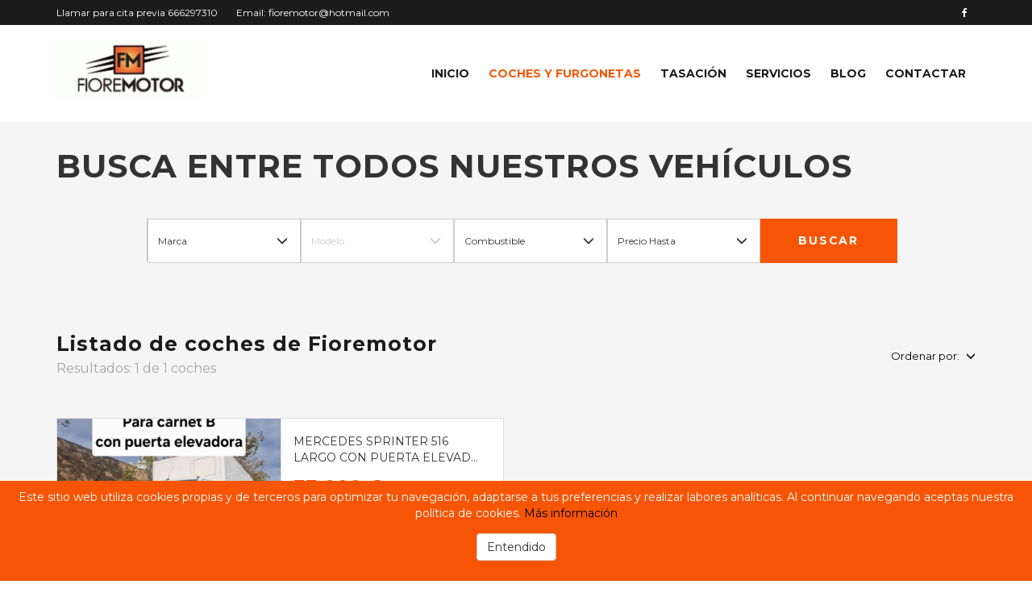

--- FILE ---
content_type: text/html; charset=UTF-8
request_url: https://www.fioremotor.com/coches?ad_subtype=59
body_size: 4306
content:
<!DOCTYPE html><html lang="es">	<head>		<meta charset="utf-8"><meta http-equiv="X-UA-Compatible" content="IE=edge"><meta name="viewport" content="width=device-width, initial-scale=1"><meta name="description" content="Fioremotor - Con una amplia experiencia en vehículos terrestres ,tenemos como meta su satisfacción , para ello, le brindamos todo nuestro asesoramiento y búsqueda del vehículo que se adapte a lo que usted necesita , tanto en turismos , 4x4 , furgonetas y camiones. - Coches y Furgonetas"><link rel="canonical" href="https://www.fioremotor.com/coches"><!-- Open Graph data general --><meta property="og:title" content="Coches - Fioremotor"><meta property="og:type" content="website"><meta property="og:url" content="https://www.fioremotor.com/coches"><meta property="og:image" content="/img/fioremotor/logo.png"><meta property="og:image:width" content="650"><meta property="og:image:height" content="433"><meta property="og:description" content="Fioremotor - Con una amplia experiencia en vehículos terrestres ,tenemos como meta su satisfacción , para ello, le brindamos todo nuestro asesoramiento y búsqueda del vehículo que se adapte a lo que usted necesita , tanto en turismos , 4x4 , furgonetas y camiones. - Coches y Furgonetas"><title>Coches - Fioremotor</title><link rel="icon" type="image/png" href="/img/fioremotor/favicon.png" /><!--[if IE]><link rel="shortcut icon" type="image/x-icon" href="/img/fioremotor/favicon.ico" /><![endif]--><link rel="stylesheet" type="text/css" href="/css/base/bootstrap.min.css" /><link rel="stylesheet" type="text/css" href="/css/base/uikit.min.css" /><link rel="stylesheet" type="text/css" href="/css/fioremotor/compiled/compiled.css?v=323" /><link rel="stylesheet" type="text/css" href="/css/fioremotor/custom.css?v=323" />	<script>		(function(i,s,o,g,r,a,m){i['GoogleAnalyticsObject']=r;i[r]=i[r]||function(){		(i[r].q=i[r].q||[]).push(arguments)},i[r].l=1*new Date();a=s.createElement(o),		m=s.getElementsByTagName(o)[0];a.async=1;a.src=g;m.parentNode.insertBefore(a,m)		})(window,document,'script','https://www.google-analytics.com/analytics.js','ga');		ga('create', 'UA-91889824-11', 'auto');		ga('send', 'pageview');	</script><meta name="google-site-verification" content="Bni-MGNA6Y7nDaG-eg-ssQzM7UPBi_slkzwVFDnoJ18" />	</head>	<body>					<div id="barra3" class="">	<div class="container-fluid info_bar">		<div class="container">			<div class="row">				<div class="col-xs-12 col-sm-8 col-md-6 col-lg-6 cont_info">					<span class="apartado_texto">						<span>Llamar para cita previa</span>						<span class="texto"><a href="tel:666297310">666297310</a>  </span>					</span>					<span class="apartado_texto">						<span>Email:</span>						<span class="texto">fioremotor@hotmail.com</span>					</span>				</div>									<div class="col-xs-12 col-sm-4 col-md-6 col-lg-6 social hidden-xs">													<a target="_blank" rel="nofollow" title="Facebook" href="https://www.facebook.com/FIOREMOTOR-SL-175797626409205" class="uk-icon-facebook tr03"></a>											</div>							</div>		</div>	</div></div>					<div id="menu1" class="">	<div class="container-fluid menu1">		<div class="row">			<div class="container">				<div class="row">					<div class="col-xs-9 col-sm-4 col-md-2 col-lg-2 logo">						<a href="/">							<img loading="lazy" class="img-responsive" src="/img/fioremotor/logo.gif?v=1769203243" title="Logo Fioremotor" alt="Logo Fioremotor">							<h1 class="text_hidden">Coches - Fioremotor</h1>						</a>					</div>					<div class="col-xs-3 col-sm-8 col-md-10 col-lg-10 menu-box">						<nav class="navbar menu-header" role="navigation">							<div class="navbar-header">								<button type="button" class="navbar-toggle hamb nav-menu-toggle">									<span class="icon-bar"></span>									<span class="icon-bar"></span>									<span class="icon-bar"></span>								</button>							</div>							<div id="navbar" class="header-menu navbar-collapse collapse">																<div class="pull-right">									<ul class="nav navbar-nav" itemscope itemtype="http://www.schema.org/SiteNavigationElement">																					<li class="menu tr03 " itemprop="name">												<a href="/" class="uk-vertical-align-middle" itemprop="url">Inicio</a>											</li>																					<li class="menu tr03  active " itemprop="name">												<a href="/coches" class="uk-vertical-align-middle" itemprop="url">Coches y Furgonetas</a>											</li>																					<li class="menu tr03 " itemprop="name">												<a href="/tasacion" class="uk-vertical-align-middle" itemprop="url">Tasación</a>											</li>																					<li class="menu tr03 " itemprop="name">												<a href="/servicios" class="uk-vertical-align-middle" itemprop="url">Servicios</a>											</li>																					<li class="menu tr03 " itemprop="name">												<a href="/blog" class="uk-vertical-align-middle" itemprop="url">Blog</a>											</li>																					<li class="menu tr03 " itemprop="name">												<a href="/contactar" class="uk-vertical-align-middle" itemprop="url">Contactar</a>											</li>																			</ul>								</div>							</div>						</nav>					</div>				</div>			</div>		</div>	</div>	<div class="nav-menu-box-bg nav-menu-toggle"></div>	<div class="nav-menu-box tr03">		<div class="close-btn"><span class="tr03 nav-menu-toggle">CERRAR <i class="uk-icon-close"></i></span></div>					<div class="al"><a href="/" class="tr03 ">Inicio</a></div>					<div class="al"><a href="/coches" class="tr03  active">Coches y Furgonetas</a></div>					<div class="al"><a href="/tasacion" class="tr03 ">Tasación</a></div>					<div class="al"><a href="/servicios" class="tr03 ">Servicios</a></div>					<div class="al"><a href="/blog" class="tr03 ">Blog</a></div>					<div class="al"><a href="/contactar" class="tr03 ">Contactar</a></div>							<div class="social">									<a target="_blank" rel="nofollow" href="https://www.facebook.com/FIOREMOTOR-SL-175797626409205" class="uk-icon-facebook tr03"></a>							</div>					</div></div>					<div id="titulo1" class="titulo_1">	<div class="container-fluid">		<div class="row">			<div class="container">				<div class="row">					<div class="col-xs-12 col-sm-12 col-md-12 col-lg-12">						<div class="figure"></div>						<div class="titulo">Busca entre todos nuestros vehículos</div>						<div class="subtitulo">titulo1_subtitulo_1_7</div>					</div>				</div>			</div>		</div>	</div></div>					<div id="filtro3" class="filtro_1">	<div class="container-fluid filtro">		<div class="row">			<div class="container">				<div class="row">					<div class="col-xs-12 col-sm-12 col-md-12 col-lg-12">						<div class="cont_titulo">							<h2>filtro3_titulo_1_12</h2>							<div class="figure"></div>						</div>					</div>					<div class="col-xs-12 col-sm-12 col-md-12 col-lg-12 text-center">						<form action="/coches">							<div class="rounded hidden-xs hidden-sm"></div>	<div class="dropdown">		<input type="hidden" name="marca" class="select-value" value="-1" disabled onchange="getModelos($(this));">		<button aria-expanded="true" data-toggle="dropdown" type="button" class="btn btn-default dropdown-toggle select-dropdown ">			<span class="txt-select">									Marca							</span>			<span class="glyphicon glyphicon-menu-down" aria-hidden="true"></span>		</button>		<ul aria-labelledby="options" role="menu" class="dropdown-menu">			<li class="active" role="presentation"><span data-value="-1">Marca</span></li>							<li  role="presentation"><span data-value="15">Chevrolet</span></li>							<li  role="presentation"><span data-value="17">Citroën</span></li>							<li  role="presentation"><span data-value="25">Ford</span></li>							<li  role="presentation"><span data-value="157">Iveco</span></li>							<li  role="presentation"><span data-value="49">Mercedes</span></li>							<li  role="presentation"><span data-value="55">Nissan</span></li>							<li  role="presentation"><span data-value="56">Opel</span></li>							<li  role="presentation"><span data-value="57">Peugeot</span></li>							<li  role="presentation"><span data-value="61">Renault</span></li>							<li  role="presentation"><span data-value="66">Seat</span></li>							<li  role="presentation"><span data-value="69">SsangYong</span></li>							<li  role="presentation"><span data-value="76">Volkswagen</span></li>					</ul>	</div>	<div id="modelos_drop" class="dropdown">		<input type="hidden" name="modelo" class="select-value" value="-1" disabled>		<button aria-expanded="true" data-toggle="dropdown" type="button" class="btn btn-default dropdown-toggle select-dropdown disabled">			<span class="txt-select">									Modelo							</span>			<span class="glyphicon glyphicon-menu-down" aria-hidden="true"></span>		</button>		<ul aria-labelledby="options" role="menu" class="dropdown-menu">			<li class="active" role="presentation"><span data-value="-1">Modelo</span></li>					</ul>	</div>	<div class="dropdown">		<input type="hidden" name="combustible" class="select-value" value="-1" disabled>		<button aria-expanded="true" data-toggle="dropdown" type="button" class="btn btn-default dropdown-toggle select-dropdown ">			<span class="txt-select">									Combustible							</span>			<span class="glyphicon glyphicon-menu-down" aria-hidden="true"></span>		</button>		<ul aria-labelledby="options" role="menu" class="dropdown-menu">			<li class="active" role="presentation"><span data-value="-1">Combustible</span></li>							<li  role="presentation"><span data-value="7">Diésel</span></li>							<li  role="presentation"><span data-value="11">gas_natural_gnc</span></li>							<li  role="presentation"><span data-value="12">Gasolina</span></li>							<li  role="presentation"><span data-value="13">Híbrido (Gasolina)</span></li>					</ul>	</div>	<div class="dropdown">		<input type="hidden" name="precioHasta" class="select-value" value="-1" disabled>		<button aria-expanded="true" data-toggle="dropdown" type="button" class="btn btn-default dropdown-toggle select-dropdown ">			<span class="txt-select">									Precio Hasta							</span>			<span class="glyphicon glyphicon-menu-down" aria-hidden="true"></span>		</button>		<ul aria-labelledby="options" role="menu" class="dropdown-menu">			<li class="active" role="presentation"><span data-value="-1">Precio Hasta</span></li>							<li  role="presentation"><span data-value="5000">5000 €</span></li>							<li  role="presentation"><span data-value="6000">6000 €</span></li>							<li  role="presentation"><span data-value="7000">7000 €</span></li>							<li  role="presentation"><span data-value="8000">8000 €</span></li>							<li  role="presentation"><span data-value="9000">9000 €</span></li>							<li  role="presentation"><span data-value="10000">10000 €</span></li>							<li  role="presentation"><span data-value="12000">12000 €</span></li>							<li  role="presentation"><span data-value="14000">14000 €</span></li>							<li  role="presentation"><span data-value="16000">16000 €</span></li>							<li  role="presentation"><span data-value="18000">18000 €</span></li>							<li  role="presentation"><span data-value="20000">20000 €</span></li>							<li  role="presentation"><span data-value="25000">25000 €</span></li>							<li  role="presentation"><span data-value="30000">30000 €</span></li>							<li  role="presentation"><span data-value="35000">35000 €</span></li>					</ul>	</div>	<script type="text/javascript">		function getModelos(this_obj){			ajaxModelosByAdType('coche', this_obj.val(), 'filtro3', 'modelos_drop');		}	</script>							<div class="btnBuscarCont">								<button type="submit" class="btn-buscar tr03">Buscar</button>							</div>						</form>					</div>				</div>			</div>		</div>	</div></div>					<div id="listado1" class="listado_1">	<div class="container-fluid">		<div class="row">			<div class="container">				<div class="row">					<div class="col-xs-12 col-sm-12 col-md-12 col-lg-12">						<div class="cont_titulo">							<div class="row">								<div class="col-xs-12 col-sm-12 col-md-9 col-lg-10">									<h2 class="title">Listado de coches de Fioremotor</h2>									<div class="subtitle">Resultados: 1 de 1 coches</div>									<div class="figure"></div>								</div>																	<div class="col-xs-12 col-sm-12 col-md-3 col-lg-2">										<div class="dropdown orden">											<button aria-expanded="true" data-toggle="dropdown" type="button" class="btn btn-default dropdown-toggle select-dropdown">												Ordenar por: <span class="txt-select"></span>												<span class="glyphicon glyphicon-menu-down" aria-hidden="true"></span>											</button>											<ul aria-labelledby="options" role="menu" class="dropdown-menu">																									<li  role="presentation"><span data-value="1">Alfabético Ascendente</span></li>																									<li  role="presentation"><span data-value="2">Alfabético Descendente</span></li>																									<li  role="presentation"><span data-value="3">Precio Ascendente</span></li>																									<li  role="presentation"><span data-value="4">Precio Descendente</span></li>																							</ul>										</div>									</div>															</div>						</div>					</div>					<div class="col-xs-12 col-sm-12 col-md-12 col-lg-12">						<div class="row">																																																																										<div class="col-xs-12 col-sm-6 col-md-6 col-lg-6 col_card">											<div id="card9">	<div class="card_9">		<a href="/coches/mercedes/sprinter/1942497">			<div class="row">									<div class="cont_imagen">						<div class="img_card" style="background-image:url('https://imgs.inventario.pro/coche/113/1942497/3ea9899f-e0a9-405c-964d-7b07e1cccdff_large.jpg')">							<img loading="lazy" class="img-responsive full_width" alt="" src="/../img/base/2_1px.png">							<div class="zoom tr03"><span class="uk-icon-search-plus tr03"></span></div>						</div>																	</div>				<div class="col-xs-12 col-sm-6 col-sm-offset-6 noPaddingL">										<div class="contenido_card">							<div class="titulo_card clamp">MERCEDES SPRINTER 516 LARGO  CON PUERTA ELEVADORA  3.5 T </div>							<div class="precio">33.000 €</div>							<div class="detalles">																	<div class="detalle ">										<span class="uk-icon-road"></span>																																	150.000 																						km																																																				</div>																	<div class="detalle ">										<span class="uk-icon-calendar-o"></span>																																	2019																														</div>																	<div class="detalle ">										<span class="inventario-icon-fuel"></span>																																	Diésel																														</div>															</div>						</div>				</div>							</div>		</a>	</div></div>										</div>																																													 						</div>					</div>					<div class="col-xs-12 col-sm-12 col-md-12 col-lg-12 text-center">						<ul class="paginacion">																																																																			<li class="pagina active tr03" data-value="1">1</li>																												</ul>					</div>				</div>			</div>		</div>	</div></div>					<div id="footer3">	<div class="container-fluid footer hidden-print ">		<div class="row">			<div class="container">				<div class="row">					<div class="col-xs-12 col-sm-12 col-md-4 col-lg-4 localizacion">						<div class="row">							<div class="col-xs-12 col-sm-12 col-md-4 col-lg-4 cont_icono">								<span class="icono uk-icon-home"></span>							</div>							<div class="col-xs-12 col-sm-12 col-md-8 col-lg-8">								<div class="subtitulo">Dirección</div>								<div>Calle Taulat, 45<br>08005 Barcelona<br>Barcelona</div>							</div>						</div>					</div>					<div class="col-xs-12 col-sm-12 col-md-4 col-lg-4 localizacion">						<div class="row">							<div class="col-xs-12 col-sm-12 col-md-4 col-lg-4 cont_icono">								<span class="icono uk-icon-phone"></span>							</div>							<div class="col-xs-12 col-sm-12 col-md-8 col-lg-8">								<div class="subtitulo">Teléfono</div>								<div>Llamar para cita previa</div>								<div><a href="tel:666297310">666297310</a>  </div>							</div>						</div>					</div>					<div class="col-xs-12 col-sm-12 col-md-4 col-lg-4 localizacion">						<div class="row">							<div class="col-xs-12 col-sm-12 col-md-4 col-lg-4 cont_icono">								<span class="icono uk-icon-envelope-o"></span>							</div>							<div class="col-xs-12 col-sm-12 col-md-8 col-lg-8">								<div class="subtitulo">Correo</div>								<div>fioremotor@hotmail.com</div>							</div>						</div>					</div>					<div class="col-xs-12 col-sm-12 col-md-12 col-lg-12 menu">						<ul>															<li >									<a href="/aviso_legal">Aviso Legal</a>								</li>															<li >									<a href="/politica_cookies">Politica de Cookies</a>								</li>															<li >									<a href="/politica_privacidad">Politica de Privacidad</a>								</li>													</ul>					</div>				</div>			</div>		</div>	</div>	<div class="container-fluid footer_bar hidden-print ">		<div class="row">			<div class="container">				<div class="row ">					<div class="col-xs-12 col-sm-12 col-md-12 col-lg-12">													<div class="social hidden-print">																	<a target="_blank" rel="nofollow" href="https://www.facebook.com/FIOREMOTOR-SL-175797626409205" class="facebook uk-icon-facebook tr03"></a>															</div>											</div>				</div>									<!-- APP STORE -->					<div class="row appStore">						<div class="titulo">Descarga nuestra APP</div>																			<div class="col-xs-12">								<a href="https://play.google.com/store/apps/details?id=bint.es.appclient.fioremotor" target="_blank">									<img src="/img/base/googleplay.png" />								</a>							</div>											</div>							</div>		</div>	</div></div>					<div class="container-fluid copyright hidden-print ">	<div class="container">		Fioremotor <span>HA CONFIADO EN NOSOTROS SU PRESENCIA DIGITAL. <a target="_blank" rel="sponsored" href="https://www.inventario.pro/prueba-gratis/" title="Prueba Inventario.pro">VISITA INVENTARIO.PRO</a> Y CONOCE NUESTRA SOLUCIÓN GLOBAL<span>	</div></div>					<div id="overbox3" class="cookies ">	<div id="infobox3">		<p>Este sitio web utiliza cookies propias y de terceros para optimizar tu navegación, adaptarse a tus preferencias y realizar labores analíticas. Al continuar navegando aceptas nuestra política de cookies.  <a href="/politica_cookies" class="link">Más información</a></p>		<p><a onclick="aceptar_cookies();" class="btn btn-default">Entendido</a></p>	</div></div>			</body>	<link rel="stylesheet" type="text/css" href="/css/base/inventario_fonts.css" />	<link href='https://fonts.googleapis.com/css?family=Montserrat:300,400,700' rel='stylesheet' type='text/css'><script src="/js/base/jquery.min.js"></script><script src="/js/base/bootstrap.min.js"></script><script src="/js/base/uikit.min.js"></script>	<script src="/js/base/ellipsis.min.js"></script><script src="/js/fioremotor/compiled/compiled.js?v=323"></script><script src="/js/fioremotor/custom.js?v=323"></script></html>

--- FILE ---
content_type: text/css
request_url: https://www.fioremotor.com/css/fioremotor/compiled/compiled.css?v=323
body_size: 10326
content:
.col-xs-2_4{width: 20%;}@media (min-width: 768px) and (max-width: 991px) {.col-sm-2_4 { width: 20%;}} @media (min-width: 992px) and (max-width: 1199px) {.col-md-2_4 { width: 20%;}} @media (min-width: 1200px) {.col-lg-2_4 { width: 20%;}} .col-xs-1_7{width: 14.28571%;}@media (min-width: 768px) and (max-width: 991px) {.col-sm-1_7 { width: 14.28571%;}} @media (min-width: 992px) and (max-width: 1199px) {.col-md-1_7 { width: 14.28571%;}} @media (min-width: 1200px) {.col-lg-1_7 { width: 14.28571%;}} .col-xs-1_5{width: 12.5%;}@media (min-width: 768px) and (max-width: 991px) {.col-sm-1_5 { width: 12.5%;}} @media (min-width: 992px) and (max-width: 1199px) {.col-md-1_5 { width: 12.5%;}} @media (min-width: 1200px) {.col-lg-1_5 { width: 12.5%;}} .col-xs-1_3{width: 11.11111%;}@media (min-width: 768px) and (max-width: 991px) {.col-sm-1_3 { width: 11.11111%;}} @media (min-width: 992px) and (max-width: 1199px) {.col-md-1_3 { width: 11.11111%;}} @media (min-width: 1200px) {.col-lg-1_3 { width: 11.11111%;}} .col-xs-1_2{width: 10%;}@media (min-width: 768px) and (max-width: 991px) {.col-sm-1_2 { width: 10%;}} @media (min-width: 992px) and (max-width: 1199px) {.col-md-1_2 { width: 10%;}} @media (min-width: 1200px) {.col-lg-1_2 { width: 10%;}} .col-xs-1_1{width: 9.09091%;}@media (min-width: 768px) and (max-width: 991px) {.col-sm-1_1 { width: 9.09091%;}} @media (min-width: 992px) and (max-width: 1199px) {.col-md-1_1 { width: 9.09091%;}} @media (min-width: 1200px) {.col-lg-1_1 { width: 9.09091%;}}.noPadding{padding: 0;}.noPaddingR{padding-right: 0;}.noPaddingL{padding-left: 0;}.marginAuto{margin: auto;}.truncate{display: block;white-space: nowrap;overflow: hidden;text-overflow: ellipsis;}.overf_hidden{overflow: hidden;}.text_hidden{font-size: 0;width: 1px;height: 1px;display: inline-block;overflow: hidden;position: absolute !important;border: 0 !important;padding: 0 !important;margin: 0 !important;clip: rect(1px, 1px, 1px, 1px);}@media (max-width: 991px) {.navbar-header { float: none;}.navbar-toggle{display: block;}.navbar-collapse{border-top: 1px solid transparent;box-shadow: inset 0 1px 0 rgba(255, 255, 255, 0.1);}.navbar-collapse.collapse{display: none !important;}.navbar-nav{float: none !important;margin: 7.5px -15px;}.navbar-nav> li{float: none;}.navbar-nav> li> a{padding-top: 10px;padding-bottom: 10px;}.navbar-text{float: none;margin: 15px 0;}.navbar-collapse.collapse.in{display: block !important;}.collapsing{overflow: hidden !important;}}body{font-family: Montserrat;}h1, h2, h3, h4, h5, h6{font-family: Montserrat;}.tr03{-webkit-transition: all 0.3s ease-in-out;-moz-transition: all 0.3s ease-in-out;-o-transition: all 0.3s ease-in-out;transition: all 0.3s ease-in-out;}.webview{display: none !important;}.mensaje_correcto{background-color: #1baa09;color: #fff;text-align: center;font-size: 16px;padding: 5px 0;}@media print {a[href]:after { content: none !important;}.colprint{width: 100% !important;}.col-print-6{width: 50% !important;float: left;}.col-print-4{width: 33% !important;float: left;}.col-print-12{width: 100% !important;float: left;}}.boton_reserva{margin-top: 8px;font-size: 16px;display: inline-block;text-decoration: none;border-radius: 4px;line-height: 40px;padding: 0px 30px;}#reservaCollapse{margin-top: 40px;font-size: 14px;}#reservaCollapse .enviar{margin-top: 8px;font-size: 16px;display: inline-block;text-decoration: none;border-radius: 4px;line-height: 40px;padding: 0px 30px;}#reservaCollapse .modificar{margin-top: 8px;font-size: 16px;display: inline-block;text-decoration: none;border-radius: 4px;line-height: 40px;padding: 0px 30px;}#reservaCollapse .steps{text-align: center;}#reservaCollapse .steps::before{content: '';position: absolute;top: 50%;left: 50%;transform: translate(-50%, -50%);height: 3px;width: 230px;background-color: #333;}#reservaCollapse .steps .step{display: inline-block;width: 80px;text-align: center;height: 80px;border-radius: 50%;background-color: white;position: relative;margin: 0px 20px;}@media (max-width: 545px) {height: 60px;width: 60px;}#reservaCollapse .steps .step.active{background-color: orange;color: white;}#reservaCollapse .steps .step.completed{background-color: #36c508;color: white;}#reservaCollapse .steps .step.error{background-color: #c50808;color: white;}#reservaCollapse .steps .step .step_info{position: absolute;left: 50%;top: 50%;transform: translate(-50%, -50%);font-size: 40px;}@media (max-width: 545px) {font-size: 30px;}#reservarAnuncio{margin-top: 20px;}#reservaCollapse .mensaje_error1{font-weight: bold;margin-top: 20px;text-align: center;font-size: 17px;color: #c51e08;}#reservaCollapse .mensaje_correcto1{font-weight: bold;margin-top: 20px;text-align: center;font-size: 17px;color: #1baa09;}#reservaCollapse .mensaje_error2{margin-top: 30px;text-align: center;font-size: 14px;font-weight: bold;}#reservaCollapse .mensaje_correcto2{margin-top: 30px;text-align: center;font-size: 14px;font-weight: bold;}#reservaCollapse .nombre{font-weight: bold;font-size: 14px;}#reservaCollapse .valor{color: #5a5a5a;margin-bottom: 15px;margin-left: 10px;font-size: 14px;}#reservaCollapse .container-flex{display: flex;width: 100%;justify-content: space-between;}#reservaCollapse .subtitulo{font-size: 19px;margin-bottom: 10px;margin-top: 20px;}#reservaCollapse .metodo-pago{display: flex;justify-content: space-between;align-items: center;gap: 20px;}#reservaCollapse .metodo-pago label{display: flex;}#reservaCollapse .metodo-pago input{margin-right: 15px;}#reservaCollapse .metodo-pago img{width: 40px;}#reservaCollapse.modal-body{padding: 0;margin: 0;}#reservaCollapse.modal-body .well{margin: 0;border: none;border-radius: 0;}#reservaCollapse.modal-body .cont-buttons{display: flex;justify-content: space-between;}#reservaCollapse.modal-body .modificar{border: 1px solid #f75506;background-color: #fff;color: #f75506;}#reservaCollapse.modal-body .enviar{background-color: #f75506;color: #fff;-webkit-appearance: none;appearance: none;border: none;border-radius: 0px;}#card9 .card_9{position: relative;}#card9 .card_9 a{color: #333;}@media (max-width: 767px) {#card9 .card_9 .cont_imagen { padding-left: 15px;padding-right: 15px;}} #card9 .card_9 .img_card{position: absolute;top: 0;left: 0;width: 50%;height: 100%;background-size: cover;background-position: center center;border-top: 1px solid #ddd;border-left: 1px solid #ddd;border-bottom: 1px solid #ddd;}@media (max-width: 767px) {#card9 .card_9 .img_card { position: static;height: 200px;width: 100%;}} #card9 .card_9 .estado{position: absolute;top: 0;left: 0;padding: 7px 20px;font-size: 16px;color: #fff;background: #f75506;}#card9 .card_9 .zoom{position: absolute;top: 0;bottom: 0;left: 0;right: 0;background-color: rgba(247, 85, 6, 0);}#card9 .card_9 .zoom span{position: absolute;top: 50%;left: 50%;transform: translate(-50%, -50%);font-size: 50px;color: transparent;}@media (max-width: 767px) {#card9 .card_9 .zoom { height: 200px;}} #card9 .card_9:hover .zoom{background-color: rgba(247, 85, 6, .6);}#card9 .card_9:hover .zoom span{color: #fff;}#card9 .card_9 .contenido_card{border: 1px solid #ddd;padding: 18px 15px;}@media (min-width: 992px) {#card9 .card_9 .contenido_card { height: 220px;}} @media (min-width: 768px) and (max-width: 991px) {#card9 .card_9 .contenido_card { height: 190px;padding: 10px 10px;}} #card9 .card_9 .precio{color: #f75506;font-size: 24px;margin: 12px 0;font-weight: bold;display: flex;justify-content: space-between;line-height: normal;}#card9 .card_9 .precio> div{display: flex;flex-direction: column;}#card9 .card_9 .precio label{font-size: 14px;font-weight: normal;margin: 0;line-height: normal;}@media (min-width: 768px) and (max-width: 991px) {#card9 .card_9 .precio { margin: 8px 0;font-size: 18px;}#card9 .card_9 .precio label{font-size: 12px;}} #card9 .card_9 .detalles{color: #999;}#card9 .card_9 .detalle{margin-bottom: 5px;font-size: 15px;}#card9 .card_9 .detalle span::before{margin-left: 0;}@media (max-width: 767px) {#card9 .card_9 .noPaddingL { padding-left: 15px;}}#barra3 .info_bar{color: white;padding: 7px 0px;background-color: #1c1c1c;font-size: 12px;}#barra3 .info_bar a{color: white;}#barra3 .info_bar a:hover, #barra3 .info_bar a:focus{text-decoration: none;}#barra3 .info_bar a .cont_info{text-align: left;}@media (max-width: 767px) {#barra3 .info_bar a .cont_info { text-align: right;text-overflow: ellipsis;overflow: hidden;white-space: nowrap;}} #barra3 .info_bar .apartado_texto{margin-left: 20px;white-space: nowrap;}#barra3 .info_bar .apartado_texto:first-child{margin-left: 0;}@media (max-width: 767px) {#barra3 .info_bar .apartado_texto { line-height: 18px;margin-left: 0px;}} @media (max-width: 767px) {#barra3 .info_bar .apartado_texto .texto:after { content: '\A';white-space: pre;}} #barra3 .social{text-align: right;font-size: 12px;}#barra3 .social a{margin: 0px 10px;}#menu1 .menu1{background-color: #fff;width: 100%;z-index: 11;}@media (max-width: 767px) {#menu1 .menu1 { min-height: 79px;}} #menu1 .logo{padding: 16px 0px;padding-left: 15px;}@media (min-width: 992px) and (max-width: 1199px) {#menu1 .logo { padding: 10px 0px 10px 15px;}} @media (min-width: 768px) and (max-width: 991px) {#menu1 .logo { padding: 10px 0px 10px 15px;}} @media (max-width: 767px) {#menu1 .logo { padding: 10px 0px 10px 15px;}} @media print {#menu1 .logo { float: left;max-width: 350px;max-height: 180px;}} #menu1 .logo img{max-height: 88px;}@media (min-width: 992px) and (max-width: 1199px) {#menu1 .logo img { max-height: 70px;}} @media (min-width: 768px) and (max-width: 991px) {#menu1 .logo img { max-height: 80px;}} @media (max-width: 767px) {#menu1 .logo img { max-height: 60px;}} #menu1 .nav{width: 100%;}#menu1 .navbar{margin: 0px;border: 0px;}#menu1 .navbar-header{display: none;}@media (max-width: 991px) {#menu1 .navbar-header { display: inline-block;float: right;}} #menu1 .navbar-toggle{border: 0px;padding: 43px 0px;padding-left: 20px;margin: 0px;}@media (max-width: 767px) {#menu1 .navbar-toggle { padding: 33px 0px;}} #menu1 .navbar-toggle .icon-bar{background-color: #1c1c1c !important;}#menu1 .navbar-toggle:focus, #menu1 .navbar-toggle:hover{background-color: transparent;}#menu1 .header-menu{padding-right: 0px;padding-left: 0px;}#menu1 .idiomas{padding-top: 50px;padding-left: 15px;}@media (min-width: 992px) and (max-width: 1199px) {#menu1 .idiomas { padding-top: 35px;padding-left: 10px;}} #menu1 .idiomas a{display: inline-block;color: white;}#menu1 .idiomas a:hover, #menu1 .idiomas a:focus{text-decoration: none;background-color: inherit;}#menu1 .idiomas ul{width: 50px;min-width: 40px;background-color: #fff !important;border: 0px;margin-top: -1px !important;padding: 10px 0px;text-align: center;}#menu1 .idiomas ul li{margin: 0;padding: 0;width: 100%;display: inline-block;float: left;height: 20px;}#menu1 .idiomas ul li a{height: 20px;width: 100%;text-align: center;padding: 5px 3px;}#menu1 .idiomas ul li a img{display: block;margin: auto;}#menu1 .menu-box ul{text-align: left;margin-bottom: 0px;}#menu1 .menu-box ul li.menu{display: inline-block;margin: 0px;font-family: Montserrat;}#menu1 .menu-box ul li.menu.active, #menu1 .menu-box ul li.menu:hover{background-color: #f75506;}#menu1 .menu-box ul li.menu.active a, #menu1 .menu-box ul li.menu:hover a{text-decoration: none;}#menu1 .menu-box ul li.menu a{color: #1c1c1c;padding: 0px 12px;font-size: 14px;line-height: 120px;font-weight: bold;}@media (min-width: 992px) and (max-width: 1199px) {#menu1 .menu-box ul li.menu a { font-size: 13px;padding: 0px 10px;line-height: 90px;}} #menu1 .menu-box ul li.menu a:hover, #menu1 .menu-box ul li.menu a:focus{background-color: transparent !important;}#menu1 .nav-menu-box{position: fixed;top: 0;right: -100%;width: 400px;max-width: 100%;height: 100%;background-color: rgba(51, 51, 51, .97);z-index: 999999;color: white;padding: 20px 40px;overflow-y: auto;}#menu1 .nav-menu-box.open{right: 0;}#menu1 .nav-menu-box .close-btn{position: relative;float: left;display: inline-block;width: 100%;color: white;font-size: 12px;text-align: right;}#menu1 .nav-menu-box .close-btn i{margin-left: 5px;}#menu1 .nav-menu-box .close-btn span{position: relative;display: inline-block;cursor: pointer;}#menu1 .nav-menu-box .close-btn span:hover{color: #aaa;}#menu1 .nav-menu-box .al{position: relative;float: left;display: inline-block;width: 100%;color: white;font-size: 12px;}#menu1 .nav-menu-box .al a{position: relative;float: left;display: inline-block;color: white;padding: 7px 0;}#menu1 .nav-menu-box .al a:hover{color: #aaa;text-decoration: none;}#menu1 .nav-menu-box .al a.active{color: #aaa;border-bottom: 2px solid #aaa;margin-bottom: 7px;}#menu1 .nav-menu-box .social{position: relative;float: left;display: inline-block;width: 100%;border-bottom: 1px solid white;padding: 10px 0 15px 0;}#menu1 .nav-menu-box .social a{position: relative;float: left;display: inline-block;color: #fff;font-size: 12px;padding: 7px 3px;margin-right: 10px;}#menu1 .nav-menu-box .social a:hover{color: #aaa;}#menu1 .nav-menu-box .flags{position: relative;float: left;display: inline-block;width: 100%;margin-top: 25px;}#menu1 .nav-menu-box .flags img{position: relative;float: left;display: inline-block;padding-bottom: 10px;}#menu1 .nav-menu-box .flags a{position: relative;float: left;display: inline-block;margin-right: 10px;}#menu1 .nav-menu-box .flags a:hover img{opacity: 0.5;}#menu1 .nav-menu-box .flags a.activa{border-bottom: 2px solid #f75506;}#menu1 .nav-menu-box-bg{display: none;position: fixed;width: 100%;height: 100%;top: 0;left: 0;z-index: 999990;background-color: rgba(0, 0, 0, 0.3);}#menu1 .nav-menu-box-bg.open{display: block;}#error1 .error_404_titulo{background-color: #ddd;}#error1 .error_404_titulo .container{padding-top: 40px;padding-bottom: 40px;}#error1 .error_404_titulo h1{margin-bottom: 0px;font-size: 40px;line-height: 40px;font-weight: bold;margin-top: 6px;color: #333;text-align: center;}#error1 .error_404_contenido .container{padding-top: 60px;padding-bottom: 60px;}#error1 .error_404_contenido .texto{color: #333;font-size: 14px;text-align: center;}#error1 .error_404_contenido .navegacion{color: #fff;padding: 18px 30px;font-size: 14px;font-weight: bold;display: inline-block;margin: 0px auto;text-decoration: none;border: 1px solid #f75506;margin-top: 40px;background-color: #f75506;border-radius: 0px;}#error1 .error_404_contenido .navegacion:hover{background-color: #f75506;color: #fff;}#slider4 .uk-slideshow{position: relative;z-index: 0;width: 100%;margin: 0;padding: 0;list-style: none;overflow: hidden;touch-action: pan-y;}#slider4 .uk-slideshow> li{position: absolute;top: 0;left: 0;width: 100%;opacity: 0;}#slider4 .uk-slideshow> .uk-active{z-index: 10;opacity: 1;}#slider4 .uk-slideshow> li> img{visibility: hidden;}#slider4 [data-uk-slideshow-slide]{cursor: pointer;}#slider4 .uk-slideshow-fullscreen, #slider4 .uk-slideshow-fullscreen> li{height: 100vh;}#slider4 .uk-slideshow-fade-in{-webkit-animation: uk-fade 0.5s linear;animation: uk-fade 0.5s linear;}#slider4 .uk-slideshow-fade-out{-webkit-animation: uk-fade 0.5s linear reverse;animation: uk-fade 0.5s linear reverse;}#slider4 .uk-slideshow-scroll-forward-in{-webkit-animation: uk-slide-right 0.5s ease-in-out;animation: uk-slide-right 0.5s ease-in-out;}#slider4 .uk-slideshow-scroll-forward-out{-webkit-animation: uk-slide-left 0.5s ease-in-out reverse;animation: uk-slide-left 0.5s ease-in-out reverse;}#slider4 .uk-slideshow-scroll-backward-in{-webkit-animation: uk-slide-left 0.5s ease-in-out;animation: uk-slide-left 0.5s ease-in-out;}#slider4 .uk-slideshow-scroll-backward-out{-webkit-animation: uk-slide-right 0.5s ease-in-out reverse;animation: uk-slide-right 0.5s ease-in-out reverse;}#slider4 .uk-slideshow-scale-out{-webkit-animation: uk-fade-scale-15 0.5s ease-in-out reverse;animation: uk-fade-scale-15 0.5s ease-in-out reverse;}#slider4 .uk-slideshow-swipe-forward-in{-webkit-animation: uk-slide-left-33 0.5s ease-in-out;animation: uk-slide-left-33 0.5s ease-in-out;}#slider4 .uk-slideshow-swipe-forward-in:before{content: '';position: absolute;top: 0;bottom: 0;left: 0;right: 0;z-index: 1;background: rgba(0, 0, 0, .6);-webkit-animation: uk-fade 0.5s ease-in-out reverse;animation: uk-fade 0.5s ease-in-out reverse;}#slider4 .uk-slideshow-swipe-forward-out{-webkit-animation: uk-slide-left 0.5s ease-in-out reverse;animation: uk-slide-left 0.5s ease-in-out reverse;}#slider4 .uk-slideshow-swipe-backward-in{-webkit-animation: uk-slide-right-33 0.5s ease-in-out;animation: uk-slide-right-33 0.5s ease-in-out;}#slider4 .uk-slideshow-swipe-backward-in:before{content: '';position: absolute;top: 0;bottom: 0;left: 0;right: 0;z-index: 1;background: rgba(0, 0, 0, .6);-webkit-animation: uk-fade 0.5s ease-in-out reverse;animation: uk-fade 0.5s ease-in-out reverse;}#slider4 .uk-slideshow-swipe-backward-out{-webkit-animation: uk-slide-right 0.5s ease-in-out reverse;animation: uk-slide-right 0.5s ease-in-out reverse;}#slider4 .slider{padding: 0px;position: relative;width: 100%;}#slider4 .slider .uk-slideshow, #slider4 .slider .uk-slideshow> li> div{height: 450px !important;}@media (min-width: 992px) and (max-width: 1199px) {#slider4 .slider .uk-slideshow, #slider4 .slider .uk-slideshow > li > div { height: 400px !important;}} @media (min-width: 768px) and (max-width: 991px) {#slider4 .slider .uk-slideshow, #slider4 .slider .uk-slideshow > li > div { height: 380px !important;}} @media (max-width: 767px) {#slider4 .slider .uk-slideshow, #slider4 .slider .uk-slideshow > li > div { height: 320px !important;}} #slider4 .opacidad{background-color: rgba(0, 0, 0, 0.4);position: absolute;top: 0;left: 0;bottom: 0;right: 0;z-index: 9;padding: 80px 0px;}@media (min-width: 992px) and (max-width: 1199px) {#slider4 .opacidad { padding: 65px 0px;}} @media (min-width: 768px) and (max-width: 991px) {#slider4 .opacidad { padding: 40px 0px;}} @media (max-width: 767px) {#slider4 .opacidad { padding: 20px 0px;}} #slider4 .title1{color: white;font-size: 40px;font-weight: 800;font-family: Montserrat;line-height: 42px;margin: 0 0 15px 0;}@media (min-width: 992px) and (max-width: 1199px) {#slider4 .title1 { margin-bottom: 10px;font-size: 40px;}} @media (min-width: 768px) and (max-width: 991px) {#slider4 .title1 { margin-bottom: 5px;font-size: 40px;}} @media (max-width: 767px) {#slider4 .title1 { font-size: 40px;margin-bottom: -5px;}} #slider4 .title2{color: white;margin: 0px;font-weight: 600;font-size: 40px;font-family: Montserrat;line-height: 30px;}@media (min-width: 992px) and (max-width: 1199px) {#slider4 .title2 { font-size: 40px;}} @media (min-width: 768px) and (max-width: 991px) {#slider4 .title2 { font-size: 40px;}} @media (max-width: 767px) {#slider4 .title2 { font-size: 40px;}} #slider4 .container, #slider4 .row, #slider4 .row> div{height: 100%;position: relative;}#slider4 .cont_texto{position: absolute;bottom: 0;text-align: right;right: 0;left: 0;padding: 0px 15px;}#detalle_barra1 .container-fluid{background-color: #ddd;height: 60px;}@media (max-width: 767px) {#detalle_barra1 .container-fluid { height: auto;}} #detalle_barra1 .container-fluid .navegacion{color: #fff;padding: 0px 25px;line-height: 40px;margin-top: 8px;font-size: 14px;display: inline-block;text-decoration: none;border: 1px solid #f75506;background-color: #f75506;border-radius: 0px;}#detalle_barra1 .container-fluid .navegacion:hover{background-color: #f75506;color: #fff;}#detalle_barra1 .container-fluid .icons{text-align: right;line-height: 60px;font-size: 20px;}@media (max-width: 767px) {#detalle_barra1 .container-fluid .icons { font-size: 15px;}} #detalle_barra1 .container-fluid .icons a{margin-left: 10px;color: #f75506;text-decoration: none;}#detalle_barra1 .container-fluid .icons a.social{color: white;padding: 6px 0px 0px 0;border-radius: 50%;width: 35px;height: 35px;line-height: 23px;text-align: center;display: inline-block;}@media (max-width: 767px) {#detalle_barra1 .container-fluid .icons a.social { width: 30px;height: 30px;line-height: 20px;}} #detalle_barra1 .container-fluid .icons a.social.facebook{background-color: #5065a1;}#detalle_barra1 .container-fluid .icons a.social.facebook:hover{background-color: rgba(80, 101, 161, 0.6);}#detalle_barra1 .container-fluid .icons a.social.twitter{background-color: #6db1e2;}#detalle_barra1 .container-fluid .icons a.social.twitter:hover{background-color: rgba(109, 177, 226, 0.6);}#detalle_barra1 .container-fluid .icons a.social.google_plus{background-color: #d64832;}#detalle_barra1 .container-fluid .icons a.social.google_plus:hover{background-color: rgba(214, 72, 50, 0.7);}#detalle_barra1 .container-fluid .icons a.social.youtube{background-color: #dc3f3c;}#detalle_barra1 .container-fluid .icons a.social.youtube:hover{background-color: rgba(220, 63, 60, 0.7);}#detalle_barra1 .container-fluid .icons a.social:hover{color: white;}#detalle_barra1 .container-fluid .icons a:hover{color: #333;}#titulo1{background-color: #ddd;}#titulo1 .container{padding-top: 30px;padding-bottom: 30px;}@media (max-width: 767px) {#titulo1 .container { padding-top: 15px;padding-bottom: 15px;}} #titulo1 .figure{display: none;}#titulo1 h2{margin: 0;}#titulo1 .titulo{font-family: Montserrat;font-size: 40px;font-weight: 500;margin-bottom: 0px;text-align: left;color: #333;line-height: normal;}@media (max-width: 767px) {#titulo1 .titulo { font-size: 37px;}} #titulo1 .subtitulo{font-family: Montserrat;font-size: 14px;color: #333;padding-bottom: 15px;border-bottom: 1px solid #bbb;}#filtro3 .filtro{background-color: #eee;}#filtro3 .container{position: relative;padding-top: 20px;padding-bottom: 20px;}#filtro3 .cont_titulo{display: none;}#filtro3 .figure{display: none;}#filtro3 form{display: inline-block;}#filtro3 .rounded{display: inline-block;width: 15px;border-top-left-radius: 0px !important;border-bottom-left-radius: 0px !important;float: left;height: 53px;background-color: white;border-right: 1px solid #bfbfbf;}#filtro3 .dropdown{width: auto;display: inline-block;box-sizing: border-box;float: left;-webkit-border-radius: 0;-moz-border-radius: 0;border-radius: 0;background: transparent;width: 190px;}#filtro3 .dropdown.open .select-dropdown{background-color: #d4d4d4;}@media (min-width: 992px) and (max-width: 1199px) {#filtro3 .dropdown { width: 150px;}} @media (min-width: 768px) and (max-width: 991px) {#filtro3 .dropdown { width: 100%;max-width: 450px;float: inherit;}} @media (max-width: 767px) {#filtro3 .dropdown { width: 100%;max-width: 450px;float: inherit;}} @media (min-width: 768px) and (max-width: 991px) {#filtro3 .dropdown:nth-child(2) button { border-top-left-radius: 0px!important;border-top-right-radius: 0px!important;border-bottom-left-radius: 0px !important;}} @media (max-width: 767px) {#filtro3 .dropdown:nth-child(2) button { border-top-left-radius: 0px!important;border-top-right-radius: 0px!important;border-bottom-left-radius: 0px !important;}} #filtro3 .dropdown .select-dropdown{background-color: white;color: #333 !important;border: none;border-radius: 0 !important;width: 100%;font-size: calc(14px - 2px) !important;position: relative;padding: 0px 12px;padding-right: 35px;border-right: 1px solid #ddd;line-height: 53px;}@media (min-width: 992px) and (max-width: 1199px) {#filtro3 .dropdown .select-dropdown { width: 150px;font-size: calc(14px - 2px) !important;}} @media (min-width: 768px) and (max-width: 991px) {#filtro3 .dropdown .select-dropdown { border-bottom: 1px solid #b9b9b9;border-right: none;padding: 0px 12px;font-size: calc(14px - 2px);line-height: 42px;}} @media (max-width: 767px) {#filtro3 .dropdown .select-dropdown { border-bottom: 1px solid #b9b9b9;border-right: none;padding: 0px 12px;font-size: calc(14px - 2px);line-height: 42px;}} #filtro3 .dropdown .select-dropdown.disabled{opacity: 1;color: #ccc !important;}#filtro3 .dropdown .select-dropdown .txt-select{margin-right: 0;float: left;width: 100%;display: inline-block;overflow: hidden;text-align: left;text-overflow: ellipsis;white-space: nowrap;overflow: hidden;}@media (min-width: 768px) and (max-width: 991px) {#filtro3 .dropdown .select-dropdown .txt-select { text-align: center;}} @media (max-width: 767px) {#filtro3 .dropdown .select-dropdown .txt-select { text-align: center;}} #filtro3 .dropdown .select-dropdown .glyphicon{font-size: 14px;float: right;position: absolute;right: 15px;top: 19px;}#filtro3 .dropdown .dropdown-menu{width: 100%;-webkit-border-radius: 0;-moz-border-radius: 0;border-radius: 0;background: white;border: none;margin-top: 0;max-height: 250px;overflow-y: auto;}#filtro3 .dropdown .dropdown-menu li{width: 100%;display: inline-block;padding-left: 5px;}#filtro3 .dropdown .dropdown-menu li.active{background-color: #ddd;}#filtro3 .dropdown .dropdown-menu li.active span{color: #222;}#filtro3 .dropdown .dropdown-menu li:hover{background-color: #ddd;}#filtro3 .dropdown .dropdown-menu li:hover span{color: #222;}#filtro3 .dropdown .dropdown-menu li span{color: black;padding: 0 5px;font-size: 14px !important;cursor: pointer;width: 100%;display: inline-block;line-height: 30px;text-overflow: ellipsis;white-space: nowrap;overflow: hidden;vertical-align: top;}#filtro3 .btnBuscarCont{width: auto;display: inline-block;box-sizing: border-box;float: left;}@media (min-width: 768px) and (max-width: 991px) {#filtro3 .btnBuscarCont { width: 100%;max-width: 450px;float: inherit;}} @media (max-width: 767px) {#filtro3 .btnBuscarCont { width: 100%;max-width: 450px;float: inherit;}} #filtro3 .btn-buscar{background-color: #f75506;color: #fff;padding: 0px 40px;font-size: 14px;display: inline-block;text-decoration: none;border-top-right-radius: 0px;border-bottom-right-radius: 0px;border: 1px solid #f75506;width: 170px;line-height: 51px;}@media (min-width: 992px) and (max-width: 1199px) {#filtro3 .btn-buscar { width: 150px;font-size: 14px;}} @media (min-width: 768px) and (max-width: 991px) {#filtro3 .btn-buscar { width: 100%;border-top-right-radius: 0px !important;border-bottom-right-radius: 0px!important;border-bottom-left-radius: 0px!important;padding: 0px 40px;font-size: 14px;line-height: 41px;}} @media (max-width: 767px) {#filtro3 .btn-buscar { width: 100%;border-top-right-radius: 0px !important;border-bottom-right-radius: 0px!important;border-bottom-left-radius: 0px!important;padding: 0px 40px;font-size: 14px;line-height: 41px;}} #filtro3 .btn-buscar:hover{background-color: #f75506;}#localizacion10{background-color: #eee;}#localizacion10 .container{padding-top: 60px;padding-bottom: 60px;}#localizacion10 .cont_contactar{text-align: left;}@media (max-width: 991px) {#localizacion10 .cont_contactar { padding-top: 30px;}} #localizacion10 .card{background-color: #fff;padding: 20px 15px;margin-bottom: 15px;border-left: 3px solid #f75506;border-radius: 0px;}#localizacion10 .cont_icon{display: inline-block;width: 50px;font-size: 28px;vertical-align: top;color: #f75506;}@media (min-width: 768px) and (max-width: 991px) {#localizacion10 .cont_icon { width: 30px;font-size: 25px;}} #localizacion10 .cont_texto{display: inline-block;width: calc(100% - 55px);}@media (min-width: 768px) and (max-width: 991px) {#localizacion10 .cont_texto { width: calc(100% - 35px);}} #localizacion10 .titulo{font-size: 40px;font-weight: 500;color: #333;font-family: Montserrat;margin-bottom: 30px;line-height: normal;}@media (max-width: 767px) {#localizacion10 .titulo { font-size: 34px;}} #localizacion10 .titulo_sec{font-size: 24px;font-family: Montserrat;margin-bottom: 15px;color: #333;}@media (max-width: 767px) {#localizacion10 .titulo_sec { font-size: 34px;}} #localizacion10 .btn{width: 100%;line-height: 40px;padding: 0 25px;font-size: 14px;color: #fff;background-color: #f75506;border: 1px solid #f75506;border-radius: 0px;}#localizacion10 .btn:hover{background-color: #f75506;}#localizacion10 .checkbox{margin-top: 0;margin-bottom: 25px;}#localizacion10 input, #localizacion10 textarea{background-color: #fff;color: #333;border-color: #ddd;border-radius: 0px;}#localizacion10 textarea{min-height: 128px;}#localizacion10 .respuestaMensaje{text-align: center;font-size: 17px;font-weight: bold;}#localizacion10 .respuestaMensaje.correcto{color: green;}#localizacion10 .respuestaMensaje.error{color: #e9322d;}#localizacion10 .gm-style{border-radius: 50%;}#localizacion10 a{color: #f75506;}#tasacion1 .container-fluid{background-color: #fff;}#tasacion1 .container{padding-top: 60px;padding-bottom: 60px;}@media (max-width: 767px) {#tasacion1 .container { padding-top: 30px;padding-bottom: 30px;}} #tasacion1 .form-control[disabled]{background-color: #dfdfdf;}#tasacion1 .subtituloForm{font-size: 16px;font-weight: bold;color: #ccc;margin-bottom: 20px;font-family: Montserrat;}#tasacion1 .dropdown .select-dropdown{text-align: left;width: 100%;}#tasacion1 .dropdown .select-dropdown:hover, #tasacion1 .dropdown .select-dropdown:focus{background-color: #fff;border-color: #ddd;}#tasacion1 .dropdown .glyphicon{float: right;}#tasacion1 .dropdown .dropdown-menu{width: 100%;}#tasacion1 .dropdown .dropdown-menu li{width: 100%;display: inline-block;padding-left: 5px;}#tasacion1 .dropdown .dropdown-menu li span{color: black;padding: 0 5px;font-size: 14px !important;cursor: pointer;width: 100%;display: inline-block;line-height: 30px;text-overflow: ellipsis;white-space: nowrap;overflow: hidden;vertical-align: top;}#tasacion1 .dropdown .dropdown-menu li.active{background-color: #ccc;}#tasacion1 .dropdown .dropdown-menu li.active span{color: #333;}#tasacion1 .dropdown .dropdown-menu li:hover{background-color: #ccc;}#tasacion1 .dropdown .dropdown-menu li:hover span{color: #333;}#tasacion1 .archivos_adjuntos{margin-bottom: 20px;}#tasacion1 .contDatos{margin-bottom: 20px;}#tasacion1 .image-preview{margin-bottom: 15px;}#tasacion1 .image-preview-input{position: relative;overflow: hidden;margin: 0px;color: #333;background-color: #fff;border-color: #ccc;}#tasacion1 .image-preview-input input[type=file]{position: absolute;top: 0;right: 0;margin: 0;padding: 0;font-size: 20px;cursor: pointer;opacity: 0;filter: alpha(opacity=0);}#tasacion1 .image-preview-input-title{margin-left: 7px;}#tasacion1 .popover_close{font-size: initial;}#tasacion1 .img_popover{max-height: 200px;margin: auto;}#tasacion1 .popover{min-width: 200px;}#tasacion1 .contButton{text-align: center;}#tasacion1 .checkbox{text-align: center;margin-top: 20px;margin-bottom: 0px;}#tasacion1 .btn-buscar{color: #fff;font-size: 14px;display: inline-block;margin: 0px auto;text-decoration: none;border: 1px solid #f75506;margin-top: 40px;background-color: #f75506;border-radius: 0px;line-height: 40px;padding: 0px 25px;}#tasacion1 .btn-buscar:hover{background-color: #f75506;}#tasacion1 textarea{resize: vertical;}#tasacion1 .error{border-color: #e9322d !important;}#tasacion1 .error:focus{box-shadow: 0 0 6px #f8b9b7 !important;}#tasacion1 .respuestaMensaje{text-align: center;font-size: 17px;font-weight: bold;}#tasacion1 .respuestaMensaje.correcto{color: green;}#tasacion1 .respuestaMensaje.error{color: #e9322d;}#tasacion1 input, #tasacion1 textarea, #tasacion1 .dropdown .select-dropdown, #tasacion1 .image-preview-input{background-color: #fff;color: #333;border-color: #ddd;border-radius: 0px;}#tasacion1 .form-control[disabled]{border-top-right-radius: 0px !important;border-bottom-right-radius: 0px !important;border-right: none !important;}#tasacion1 .image-preview-input{border-top-left-radius: 0px !important;border-bottom-left-radius: 0px !important;border-left: none !important;}#blog1{min-height: 200px;background-color: #eee;font-size: 14px;}#blog1 .container{padding-top: 30px;padding-bottom: 30px;}#blog1 .contImg{text-align: center;}#blog1 .contImg img{max-height: 400px;}#blog1 .titulo{font-family: Montserrat;font-size: 40px;font-weight: 500;margin-bottom: 0px;text-align: left;color: #333;margin-bottom: 30px;}@media (max-width: 767px) {#blog1 .titulo { font-size: 37px;}} #blog1 .subtitulo{font-family: Montserrat;font-size: 14px;color: #333;}#blog1 section{margin-bottom: 30px;padding-bottom: 20px;border-bottom: 1px solid #ddd;}#blog1 section .titulo{margin-top: 20px;margin-bottom: 20px;}#blog1 section .titulo h1{font-size: 35px;line-height: normal;margin-bottom: 0;}#blog1 section .titulo h2{font-size: 35px;line-height: normal;margin-bottom: 0;}#blog1 section .descripcion{margin-bottom: 10px;color: #666;}#blog1 section .fecha{float: right;color: #808080;}#blog1 .paginacion{padding-left: 0px;margin-top: 40px;margin-bottom: 0px;text-align: center;}#blog1 .paginacion a:hover{text-decoration: none;}#blog1 .paginacion li{display: inline-block;font-size: 16px;padding: 5px 10px;border-radius: 0px;color: #333;}@media (max-width: 767px) {#blog1 .paginacion li { font-size: 12px;}} #blog1 .paginacion li.pagina.active, #blog1 .paginacion li.pagina:hover{color: #fff;background-color: #f75506;cursor: pointer;}#servicio4 .container-fluid{padding-top: 30px;padding-bottom: 30px;}#servicio4 .servicio{background-color: #eee;}#servicio4 .card_servicio{margin: 20px 0px;background-color: white;border: 2px solid #444;border-radius: 3px;}#servicio4 .titulo{font-family: Montserrat;font-size: 40px;font-weight: 500;margin-bottom: 0px;text-align: left;color: #333;}@media (max-width: 767px) {#servicio4 .titulo { font-size: 37px;}} #servicio4 .subtitulo{font-family: Montserrat;font-size: 14px;margin-bottom: 30px;color: #333;}#servicio4 .cont_icono{background-color: #444;padding: 30px 20px;text-align: center;}#servicio4 .icono{font-size: 50px;background-color: #464646;color: white;padding: 10px;border-radius: 50%;line-height: 60px;width: 80px;text-align: center;}#servicio4 .titulo_card{font-size: 38px;font-weight: 500;margin-bottom: 4px;text-align: left;color: #333;padding: 0px 20px;margin-top: 20px;font-family: Montserrat;}#servicio4 .texto_card{font-size: 14px;text-align: left;color: #333;padding: 0px 20px;margin-bottom: 30px;}#servicio4 .line{height: 5px;width: 50px;background-color: #f75506;margin: 0px 20px;margin-bottom: 15px;border-radius: 20px;}#filtro6 [data-uk-slider]{direction: ltr;}#filtro6 html[dir="rtl"] .uk-slider> *{direction: rtl;}#filtro6 .uk-slider-container{overflow: hidden;}#filtro6 .uk-slider-fullscreen, #filtro6 .uk-slider-fullscreen> li{height: 100vh;}#filtro6 .uk-slidenav-position:focus, #filtro6 .uk-slidenav-position:hover{outline: 0;text-decoration: none;color: rgba(50, 50, 50, .7);cursor: pointer;}#filtro6 .uk-slidenav-position:active{color: rgba(50, 50, 50, .9);}#filtro6 .uk-slidenav-position-previous:before{content: "\f104";font-family: FontAwesome;}#filtro6 .uk-slidenav-position-next:before{content: "\f105";font-family: FontAwesome;}#filtro6 .uk-slidenav-position .uk-slidenav{display: inline-block;box-sizing: border-box;width: 40px;height: 60px;line-height: 60px;color: rgba(50, 50, 50, .4);font-size: 30px;text-align: center;}#filtro6 .uk-slidenav-position .uk-slidenav{display: block;position: absolute;top: 50%;z-index: 1;margin-top: -30px;}#filtro6 .uk-slidenav-position .uk-slidenav-previous{left: -40px;}#filtro6 .uk-slidenav-position .uk-slidenav-next{right: -40px;}#filtro6 .uk-slidenav-position-contrast{color: rgba(97, 97, 97, 0.5);}#filtro6 .uk-slidenav-position-contrast:focus, #filtro6 .uk-slidenav-position-contrast .uk-slidenav-contrast:hover{color: rgba(97, 97, 97, .7);}#filtro6 .uk-slidenav-position-contrast:active{color: rgba(97, 97, 97, .9);}#filtro6 .container-fluid{background-color: #eee;}#filtro6 .container{padding: 15px 55px;}#filtro6 a{display: block;}#filtro6 a img{max-width: 60px;}@media (min-width: 992px) and (max-width: 1199px) {#filtro6 a img { max-width: 45px;}} @media (min-width: 768px) and (max-width: 991px) {#filtro6 a img { max-width: 40px;}} @media (max-width: 767px) {#filtro6 a img { max-width: 35px;}}#formulario_detalle1 .formContacto{position: relative;}#formulario_detalle1 .formContacto input, #formulario_detalle1 .formContacto textarea{background-color: #fff;color: #333;border-color: #ddd;border-radius: 0px;}#formulario_detalle1 .formContacto .formContactoContainer{position: absolute;top: 30px;right: calc((100% - 1170px) /2);padding-top: 15px;padding-bottom: 15px;background-color: #eee;}@media (min-width: 992px) and (max-width: 1199px) {#formulario_detalle1 .formContacto .formContactoContainer { right: calc((100% - 970px) /2);}} @media (max-width: 991px) {#formulario_detalle1 .formContacto .formContactoContainer { display: none;}} #formulario_detalle1 .formContacto .formContactoContainer.fix{position: fixed;top: 30px;width: 390px;}@media (min-width: 992px) and (max-width: 1199px) {#formulario_detalle1 .formContacto .formContactoContainer.fix { width: 323.33px;}} #formulario_detalle1 .formContacto .formContactoContainer.fixbottom{position: absolute;}#formulario_detalle1 .formContacto .formContactoContainer .form-control[disabled]{background-color: #dfdfdf;}#formulario_detalle1 .formContacto .formContactoContainer .subtituloForm{font-size: 36px;margin-bottom: 20px;font-family: Montserrat;}#formulario_detalle1 .formContacto .formContactoContainer textarea{max-width: 100%;min-height: 96px;}#formulario_detalle1 .formContacto .formContactoContainer .dropdown .select-dropdown{text-align: left;width: 100%;}#formulario_detalle1 .formContacto .formContactoContainer .dropdown .select-dropdown:hover, #formulario_detalle1 .formContacto .formContactoContainer .dropdown .select-dropdown:focus{background-color: #fff;border-color: #ccc;}#formulario_detalle1 .formContacto .formContactoContainer .dropdown .glyphicon{float: right;}#formulario_detalle1 .formContacto .formContactoContainer .dropdown .dropdown-menu{width: 100%;}#formulario_detalle1 .formContacto .formContactoContainer .dropdown .dropdown-menu li{width: 100%;display: inline-block;padding-left: 5px;}#formulario_detalle1 .formContacto .formContactoContainer .dropdown .dropdown-menu li span{color: black;padding: 0 5px;font-size: 14px !important;cursor: pointer;width: 100%;display: inline-block;line-height: 30px;text-overflow: ellipsis;white-space: nowrap;overflow: hidden;vertical-align: top;}#formulario_detalle1 .formContacto .formContactoContainer .dropdown .dropdown-menu li.active{background-color: #ccc;}#formulario_detalle1 .formContacto .formContactoContainer .dropdown .dropdown-menu li.active span{color: #333;}#formulario_detalle1 .formContacto .formContactoContainer .dropdown .dropdown-menu li:hover{background-color: #ccc;}#formulario_detalle1 .formContacto .formContactoContainer .dropdown .dropdown-menu li:hover span{color: #333;}#formulario_detalle1 .formContacto .formContactoContainer .popover_close{font-size: initial;}#formulario_detalle1 .formContacto .formContactoContainer .popover{min-width: 200px;}#formulario_detalle1 .formContacto .formContactoContainer .contButton{text-align: center;}#formulario_detalle1 .formContacto .formContactoContainer .checkbox{text-align: center;margin-top: 20px;margin-bottom: 0px;}#formulario_detalle1 .formContacto .formContactoContainer .enviar{color: #fff;margin-top: 8px;font-size: 14px;display: inline-block;text-decoration: none;border: 1px solid #f75506;background-color: #f75506;border-radius: 0px;line-height: 40px;padding: 0px 30px;}#formulario_detalle1 .formContacto .formContactoContainer .enviar:hover{background-color: #f75506;color: #fff;}#formulario_detalle1 .formContacto .respuestaMensaje{text-align: center;font-size: 17px;font-weight: bold;}#formulario_detalle1 .formContacto .respuestaMensaje.correcto{color: green;}#formulario_detalle1 .formContacto .respuestaMensaje.error{color: #e9322d;}#formulario_detalle1 .formContacto .contWhatsapp{text-align: right;}#formulario_detalle1 .formContacto .contWhatsapp .whatsapp{color: #f75506;font-size: 50px;}@media (max-width: 991px) {#formulario_detalle1 .formContacto .contWhatsapp .whatsapp { font-size: 30px;}}#blog_entrada3{font-size: 14px;}#blog_entrada3 .container-fluid{padding-top: 30px;padding-bottom: 30px;background-color: #fff;}#blog_entrada3 a:hover, #blog_entrada3 a:focus{text-decoration: none;}#blog_entrada3 .contTitulo .titulo{font-family: Montserrat;font-size: 40px;font-weight: 500;color: #333;margin-bottom: 0px;text-align: left;}@media (max-width: 767px) {#blog_entrada3 .contTitulo .titulo { font-size: 37px;}} #blog_entrada3 .contTitulo .subtitulo{font-family: Montserrat;font-size: 14px;color: #333;}#blog_entrada3 .imagen{background-size: cover;background-position: center;}#blog_entrada3 .full_width{width: 100%;}#blog_entrada3 .card_blog .titulo_card{font-size: 22px;margin-bottom: 0px;line-height: initial;font-weight: bold;margin-top: 20px;}#blog_entrada3 .card_blog .fecha{margin-top: 0px;font-size: 15px;margin-bottom: 15px;color: #646464;}#blog_entrada3 .card_blog .texto{font-size: 14px;margin-top: 5px;color: #7b7b7b;margin-bottom: 20px;}#blog_entrada3 .card_blog .social{font-size: 20px;margin-right: 10px;}#blog_entrada3 .card_blog .social:hover, #blog_entrada3 .card_blog .social:active{text-decoration: none;}#blog_entrada3 .card_blog .uk-icon-facebook{color: #5065a1;}#blog_entrada3 .card_blog .uk-icon-twitter{color: #6db1e2;}#blog_entrada3 .card_blog .uk-icon-google-plus{color: #d64832;}#texto1 .container-fluid{background-color: #eee;color: #333;font-size: 14px;}#texto1 .container{padding-top: 60px;padding-bottom: 60px;}@media (max-width: 767px) {#texto1 .container { padding-top: 30px;padding-bottom: 30px;}} #texto1 .subtitulo{font-size: 16px;font-weight: bold;margin-top: 20px;}#texto1 ul li{margin: 10px 0px;}#titulo3{background-color: transparent;margin-top: 40px;margin-bottom: -25px;}#titulo3 .cabecera_fullwidth{width: 100%;display: flex;align-items: center;justify-content: center;background-size: cover;background-repeat: no-repeat;background-position: center center;}#titulo3 .container{padding-top: 30px;padding-bottom: 30px;height: 100%;}#titulo3 .container-txt{display: flex;align-items: flex-start;flex-direction: column;height: 100%;justify-content: center;}@media (max-width: 767px) {#titulo3 .container { padding-top: 15px;padding-bottom: 15px;}} #titulo3 h1{margin: 0;}#titulo3 .titulo{font-family: Montserrat;font-size: 47px;font-weight: 500;margin-bottom: 0px;color: #333;line-height: 1;letter-spacing: -1px;}@media (max-width: 767px) {#titulo3 .titulo { font-size: 38px;}} #titulo3 .subtitulo{font-family: Montserrat;font-size: 18px;color: #333;margin-top: 5px;}@media (max-width: 767px) {#titulo3 .subtitulo { font-size: 17px;}}#listado1{background-color: white;}#listado1 .container{padding-top: 60px;padding-bottom: 60px;}@media (max-width: 767px) {#listado1 .container { padding-top: 30px;padding-bottom: 30px;}} #listado1 .title{font-size: 40px;color: #333;font-weight: 500;margin-bottom: 5px;text-align: left;}@media (max-width: 767px) {#listado1 .title { font-size: 37px;}} #listado1 .cont_titulo{padding-bottom: 20px;}#listado1 .figure{display: none;}#listado1 .subtitle{color: #a6a6a6;font-size: 16px;font-weight: 500;}#listado1 .no_resultado{color: #333;font-size: 14px;margin-top: 20px;}#listado1 .col_card{margin-top: 30px;}#listado1 .boton-comparar{background-color: #f75506;color: #fff;padding: 1px 15px;font-size: 16px;line-height: 35px;display: inline-block;text-decoration: none;border: none;border: 1px solid #f75506;border-radius: 4px;float: right;position: relative;margin: 11px 20px 11px 0px;}#listado1 .boton-comparar span{position: absolute;top: 0;right: 0;background-color: #333;border-radius: 50%;width: 25px;height: 25px;line-height: 25px;text-align: center;transform: translate(50%, -50%);font-size: 14px;}#listado1 .orden{float: right;}#listado1 .orden .select-dropdown{color: #000 !important;border: none;border-radius: 0 !important;width: 100%;font-size: 13px !important;position: relative;padding: 0px;padding-right: 20px;padding-top: 21px;background-color: transparent;}#listado1 .orden .select-dropdown:hover, #listado1 .orden .select-dropdown:focus{background-color: transparent;outline: none;}#listado1 .orden .select-dropdown:active{background-color: transparent;box-shadow: inherit;}#listado1 .orden .select-dropdown .glyphicon{font-size: 12px;float: right;position: absolute;right: 0px;top: 24px;}#listado1 .orden .dropdown-menu{width: 100%;-webkit-border-radius: 0;-moz-border-radius: 0;border-radius: 0;background: #fff;border: none;width: 220px;margin-top: 0;overflow-y: scroll;}#listado1 .orden .dropdown-menu li{width: 100%;display: inline-block;padding-left: 5px;}#listado1 .orden .dropdown-menu li span{color: black;padding: 0 5px;font-size: 14px !important;cursor: pointer;width: 100%;display: inline-block;line-height: 30px;text-overflow: ellipsis;white-space: nowrap;overflow: hidden;}#listado1 .orden .dropdown-menu li.active{background-color: #ccc;}#listado1 .orden .dropdown-menu li.active span{color: #333;}#listado1 .orden .dropdown-menu li:hover{background-color: #ccc;}#listado1 .orden .dropdown-menu li:hover span{color: #333;}#listado1 .paginacion{padding-left: 0px;margin-top: 40px;margin-bottom: 0px;}#listado1 .paginacion li{display: inline-block;font-size: 16px;padding: 5px 10px;border-radius: 0px;color: #333;}@media (max-width: 767px) {#listado1 .paginacion li { font-size: 12px;}} #listado1 .paginacion li.pagina.active, #listado1 .paginacion li.pagina:hover{color: #fff;background-color: #f75506;cursor: pointer;}@media (max-width: 900px) {#listado1 .dropdown.orden { float: initial;}#listado1 .orden .select-dropdown{text-align: left;width: auto;}}#destacado1 .container-fluid{padding-top: 30px;padding-bottom: 30px;}#destacado1 .destacado{background-color: #fff;}#destacado1 .titulo{font-family: Montserrat;font-size: 40px;font-weight: 500;color: #333;margin-bottom: 0px;text-align: left;line-height: normal;}@media (max-width: 767px) {#destacado1 .titulo { font-size: 37px;}} #destacado1 .subtitulo{font-family: Montserrat;font-size: 14px;color: #333;}#destacado1 .card_muestra{height: 300px;width: 100%;background-color: #fff;border: 1px solid #333;}#destacado1 .col_card{margin-top: 30px;}#destacado1 .navegacion{display: inline-block;color: #fff;background-color: #f75506;line-height: 40px;font-size: 14px;padding-left: 25px;padding-right: 25px;margin-top: 40px;border: 1px solid #f75506;border-radius: 0px;}#destacado1 .navegacion:hover, #destacado1 .navegacion:focus{text-decoration: none;background-color: #f75506;color: #fff;}#destacado1 .separador{display: none;}#destacado1 .figure{display: none;}#banner6 .container-fluid{position: relative;background-size: cover;background-position: center center;height: 500px;}@media (min-width: 768px) and (max-width: 991px) {#banner6 .container-fluid { height: 400px;}} @media (max-width: 767px) {#banner6 .container-fluid { height: 350px;background-size: auto;}}#filtro1 .container{padding-top: 5px;padding-bottom: 5px;}#filtro1 .carrocerias{background-color: #eee;}#filtro1 .carrocerias a{font-size: 25px;color: #333;margin: 10px 15px;display: inline-block;}@media (min-width: 992px) and (max-width: 1199px) {#filtro1 .carrocerias a { font-size: 23px;margin: 10px 12px;}} @media (min-width: 768px) and (max-width: 991px) {#filtro1 .carrocerias a { font-size: 21px;margin: 10px 9px;}} @media (max-width: 767px) {#filtro1 .carrocerias a { font-size: 20px;margin: 10px 5px;}} #filtro1 .carrocerias a.selected{color: #f75506;}#filtro1 .carrocerias a:hover, #filtro1 .carrocerias a:focus{text-decoration: none;color: #f75506;}#filtro1 .carrocerias span:before{display: inline;}#filtro1 .carrocerias .nombre{font-size: 12px;}#detalle_titulo1 .titulo{line-height: 60px;position: relative;margin-top: 30px;margin-bottom: 0;font-family: Montserrat;font-size: 40px;font-weight: 500;color: #333;word-wrap: break-word;}@media (min-width: 768px) and (max-width: 991px) {#detalle_titulo1 .titulo { font-size: 21px;}} @media (max-width: 767px) {#detalle_titulo1 .titulo { font-size: 24px;overflow: visible;white-space: normal;line-height: 40px;margin-top: 15px;}} #detalle_titulo1 .precio{margin-top: 30px;text-align: right;line-height: 60px;font-size: 32px;color: #f75506;font-weight: normal;}@media (min-width: 768px) and (max-width: 991px) {#detalle_titulo1 .precio { padding: 0 5px;font-size: 22px;}} @media print {#detalle_titulo1 h1 { margin-top: 0;font-size: 25px;}}#banner2 .container-fluid{position: relative;background-size: cover;background-position: center center;}@media (min-width: 992px) {#banner2 .container-fluid { background-attachment: fixed;}} #banner2 .container{text-align: center;padding-top: 120px;padding-bottom: 120px;}@media (max-width: 767px) {#banner2 .container { padding-top: 60px;padding-bottom: 60px;}} #banner2 .titulo{font-size: 44px;color: #fff;font-family: Montserrat;font-weight: bold;line-height: normal;margin: 0;}@media (max-width: 767px) {#banner2 .titulo { font-size: 40px;}} #banner2 .navegacion{color: #fff;padding: 0px 25px;font-size: 14px;display: inline-block;margin: 0px auto;text-decoration: none;border: 1px solid #f75506;margin-top: 40px;background-color: #f75506;border-radius: 0px;line-height: 40px;}#banner2 .navegacion:hover{background-color: #f75506;text-decoration: none;}#banner2 .opacidad{position: absolute;top: 0;bottom: 0;left: 0;right: 0;background-color: rgba(0, 0, 0, 0.45);}#detalle_imagen2 .container-fluid{padding-bottom: 60px;}@media (max-width: 767px) {#detalle_imagen2 .container-fluid { padding-bottom: 30px;}} #detalle_imagen2 a{color: black;}#detalle_imagen2 .rsDefault, #detalle_imagen2 .rsDefault .rsOverflow, #detalle_imagen2 .rsDefault .rsSlide, #detalle_imagen2 .rsDefault .rsVideoFrameHolder, #detalle_imagen2 .rsDefault .rsThumbs{background: #eee;color: #fff;}#detalle_imagen2 .rsDefault .rsFullscreenBtn{right: 0;top: 0;width: 34px;height: 34px;z-index: 22;display: block;position: absolute;cursor: pointer;}#detalle_imagen2 .rsDefault .rsFullscreenIcn{background-color: #151515;background-color: rgba(21, 21, 21, 0.75);*background-color: #151515;font-family: FontAwesome;display: inline-block;font-weight: 400;font-style: normal;line-height: 1;-webkit-font-smoothing: antialiased;-moz-osx-font-smoothing: grayscale;font-size: 16px;padding: 10px;border-radius: 2px;}#detalle_imagen2 .rsDefault .rsFullscreenIcn::before{content: "\f065";}#detalle_imagen2 .rsDefault .rsFullscreenIcn:hover{background-color: rgba(21, 21, 21, 0.9);}#detalle_imagen2 .rsDefault.rsFullscreen .rsFullscreenIcn::before{content: "\f066";}#detalle_imagen2 .rsDefault .rsPreloader{left: 50%;top: 50%;margin-left: -10px;margin-top: -10px;font-family: FontAwesome;display: inline-block;font-weight: 400;font-style: normal;line-height: 1;-webkit-font-smoothing: antialiased;-moz-osx-font-smoothing: grayscale;display: inline-block;-webkit-animation: uk-rotate 2s infinite linear;animation: uk-rotate 2s infinite linear;font-size: 20px;}#detalle_imagen2 .rsDefault .rsPreloader::before{content: "\f110";}#detalle_imagen2 .rsDefault .rsArrow{height: 100%;width: 44px;position: absolute;display: block;cursor: pointer;z-index: 21;}#detalle_imagen2 .rsDefault .rsArrowIcn{padding: 10px 12px;top: 50%;left: 50%;margin-top: -17px;margin-left: -17px;position: absolute;cursor: pointer;background-color: #151515;background-color: rgba(21, 21, 21, 0.75);font-family: FontAwesome;display: inline-block;font-weight: 400;font-style: normal;line-height: 1;-webkit-font-smoothing: antialiased;-moz-osx-font-smoothing: grayscale;border-radius: 2px;}#detalle_imagen2 .rsDefault .rsArrowIcn:hover{background-color: rgba(21, 21, 21, 0.9);}#detalle_imagen2 .rsDefault .rsArrowDisabled .rsArrowIcn{opacity: 0.2;filter: alpha(opacity=20);*display: none;}#detalle_imagen2 .rsDefault .rsArrowLeft{left: 0;top: 0;}#detalle_imagen2 .rsDefault .rsArrowLeft .rsArrowIcn::before{content: "\f053";}#detalle_imagen2 .rsDefault .rsArrowRight{right: 0;top: 0;}#detalle_imagen2 .rsDefault .rsArrowRight .rsArrowIcn::before{content: "\f054";}#detalle_imagen2 .rsDefault .rsThumbsHor{width: 100%;height: 62px;}@media screen and (min-width: 0px) and (max-width: 800px) {#detalle_imagen2 .rsDefault .rsThumbsHor { height: 44px;}} #detalle_imagen2 .rsDefault.rsWithThumbsHor .rsThumbsContainer{position: relative;height: 100%;}#detalle_imagen2 .rsDefault.rsWithThumbsHor .rsThumbsArrowLeft{left: 0;top: 0;}#detalle_imagen2 .rsDefault.rsWithThumbsHor .rsThumbsArrowLeft .rsThumbsArrowIcn::before{content: "\f0d9";}#detalle_imagen2 .rsDefault.rsWithThumbsHor .rsThumbsArrowRight{right: 0;top: 0;}#detalle_imagen2 .rsDefault.rsWithThumbsHor .rsThumbsArrowRight .rsThumbsArrowIcn::before{content: "\f0da";}#detalle_imagen2 .rsDefault .rsThumb{float: left;overflow: hidden;width: 100px;height: 58px;}#detalle_imagen2 .rsDefault .rsThumb img{width: 100%;height: 100%;}#detalle_imagen2 .rsDefault .rsThumb.rsNavSelected{background: #f75506;}#detalle_imagen2 .rsDefault .rsThumb.rsNavSelected img{opacity: 0.3;filter: alpha(opacity=30);}@media screen and (min-width: 0px) and (max-width: 800px) {#detalle_imagen2 .rsDefault .rsThumb { width: 72px;height: 40px;}} #detalle_imagen2 .rsDefault .rsTmb{display: block;}#detalle_imagen2 .rsDefault .rsThumbsArrow{height: 100%;width: 20px;position: absolute;display: block;cursor: pointer;z-index: 21;background: #000;background: rgba(21, 21, 21, 0.75);}#detalle_imagen2 .rsDefault .rsThumbsArrow:hover{background: rgba(21, 21, 21, 0.9);}#detalle_imagen2 .rsDefault .rsThumbsArrowIcn{top: 50%;left: 50%;margin-top: -10px;margin-left: -8px;position: absolute;cursor: pointer;font-family: FontAwesome;display: inline-block;font-weight: 400;font-style: normal;line-height: 1;-webkit-font-smoothing: antialiased;-moz-osx-font-smoothing: grayscale;padding: 0px 4px;font-size: 18px;}#detalle_imagen2 .rsDefault .rsThumbsArrowDisabled{display: none !important;}#detalle_imagen2 .rsDefault .rsGCaption{display: none;}#detalle_imagen2 .rsDefault.rsFullscreen .rsGCaption{display: block;position: absolute;float: none;top: 10px;left: 10px;text-align: left;background: #151515;background: rgba(21, 21, 21, 0.75);color: #fff;padding: 2px 8px;width: auto;font-size: 20px;border-radius: 2px;}#detalle_imagen2 .royalSlider{width: 100%;height: 400px;position: relative;direction: ltr;}#detalle_imagen2 .royalSlider.rsFullscreen{position: fixed !important;height: auto !important;width: auto !important;margin: 0 !important;padding: 0 !important;z-index: 2147483647 !important;top: 0 !important;left: 0 !important;bottom: 0 !important;right: 0 !important;}#detalle_imagen2 .royalSlider.rsAutoHeight, #detalle_imagen2 .royalSlider.rsAutoHeight .rsSlide{height: auto;}#detalle_imagen2 .royalSlider.slider_vertical{height: 300px !important;}#detalle_imagen2 .royalSlider .rsSlide.rsFakePreloader{opacity: 1 !important;-webkit-transition: 0s;-moz-transition: 0s;-o-transition: 0s;transition: 0s;display: none;}#detalle_imagen2 .royalSlider#gallery-1{overflow: hidden;}@media screen and (min-width: 0px) and (max-width: 900px) {#detalle_imagen2 .royalSlider#gallery-1 { padding: 12px 0 0px;}} @media screen and (min-width: 0px) and (max-width: 500px) {#detalle_imagen2 .royalSlider#gallery-1 { height: 270px !important;}} @media screen and (min-width: 0px) and (max-width: 320px) {#detalle_imagen2 .royalSlider#gallery-1 { height: 225px !important;}} #detalle_imagen2 .royalSlider#gallery-1 .rsOverflow{width: 100%;height: 100%;position: relative;overflow: hidden;float: left;-webkit-tap-highlight-color: rgba(0, 0, 0, 0);}@media screen and (min-width: 0px) and (max-width: 500px) {#detalle_imagen2 .royalSlider#gallery-1 .rsOverflow { height: 210px !important;}} @media screen and (min-width: 0px) and (max-width: 320px) {#detalle_imagen2 .royalSlider#gallery-1 .rsOverflow { height: 165px !important;}} @media screen and (min-width: 0px) and (max-width: 500px) {#detalle_imagen2 .royalSlider#gallery-1.rsFullscreen { height: 100% !important;}} @media screen and (min-width: 0px) and (max-width: 320px) {#detalle_imagen2 .royalSlider#gallery-1.rsFullscreen { height: 100% !important;}} @media screen and (min-width: 0px) and (max-width: 500px) {#detalle_imagen2 .royalSlider#gallery-1.rsFullscreen .rsOverflow { height: calc(100% - 49px) !important;}} @media screen and (min-width: 0px) and (max-width: 320px) {#detalle_imagen2 .royalSlider#gallery-1.rsFullscreen .rsOverflow { height: calc(100% - 49px) !important;}} #detalle_imagen2 .royalSlider .rsContainer{position: relative;width: 100%;height: 100%;-webkit-tap-highlight-color: rgba(0, 0, 0, 0);}#detalle_imagen2 .royalSlider .rsArrow, #detalle_imagen2 .royalSlider .rsThumbsArrow{cursor: pointer;opacity: 1;-webkit-transition: opacity 0.3s linear;-moz-transition: opacity 0.3s linear;-o-transition: opacity 0.3s linear;transition: opacity 0.3s linear;}#detalle_imagen2 .royalSlider .rsThumb{float: left;position: relative;}#detalle_imagen2 .royalSlider .rsThumbs{cursor: pointer;position: relative;overflow: hidden;float: left;z-index: 22;-webkit-tap-highlight-color: rgba(0, 0, 0, 0);-webkit-tap-highlight-color: rgba(0, 0, 0, 0);}#detalle_imagen2 .royalSlider .rsNav{opacity: 1;-webkit-transition: opacity 0.3s linear;-moz-transition: opacity 0.3s linear;-o-transition: opacity 0.3s linear;transition: opacity 0.3s linear;-moz-user-select: -moz-none;-webkit-user-select: none;user-select: none;}#detalle_imagen2 .royalSlider .rsNavItem{-webkit-tap-highlight-color: rgba(0, 0, 0, 0.25);}#detalle_imagen2 .royalSlider .rsHidden{opacity: 0;visibility: hidden;-webkit-transition: visibility 0s linear 0.3s, opacity 0.3s linear;-moz-transition: visibility 0s linear 0.3s, opacity 0.3s linear;-o-transition: visibility 0s linear 0.3s, opacity 0.3s linear;transition: visibility 0s linear 0.3s, opacity 0.3s linear;}#detalle_imagen2 .royalSlider .rsSlide{position: absolute;left: 0;top: 0;display: block;overflow: hidden;height: 100%;width: 100%;}#detalle_imagen2 .royalSlider .rsContent{width: 100%;height: 100%;position: relative;}#detalle_imagen2 .royalSlider .rsPreloader{position: absolute;z-index: 0;}#detalle_imagen2 .royalSlider .rsTabs{float: left;-webkit-tap-highlight-color: rgba(0, 0, 0, 0);-webkit-tap-highlight-color: rgba(0, 0, 0, 0);}#detalle_imagen2 .royalSlider .rsABlock{left: 0;top: 0;position: absolute;z-index: 15;-webkit-backface-visibility: hidden;}#detalle_imagen2 .royalSlider .grab-cursor{cursor: pointer;}#detalle_imagen2 .royalSlider .grabbing-cursor{cursor: pointer;}#detalle_imagen2 .royalSlider .rsNoDrag{cursor: auto;}#detalle_imagen2 .royalSlider .rsLink{left: 0;top: 0;position: absolute;width: 100%;height: 100%;display: block;z-index: 20;-webkit-backface-visibility: hidden;}#detalle_imagen2 .royalSlider .visibleNearby{width: 100%;background: #141414;color: #fff;padding-top: 43px;}#detalle_imagen2 .royalSlider .visibleNearby img{-webkit-backface-visibility: hidden;}#detalle_imagen2 .royalSlider .visibleNearby .rsGCaption{font-size: 16px;line-height: 18px;padding: 12px 0 16px;background: #141414;width: 100%;position: static;float: left;left: auto;bottom: auto;text-align: center;}#detalle_imagen2 .royalSlider .visibleNearby .rsGCaption span{display: block;clear: both;color: #bbb;font-size: 14px;line-height: 22px;}#detalle_imagen2 .royalSlider .visibleNearby .rsSlide img{opacity: 0.25;}#detalle_imagen2 .royalSlider .visibleNearby .rsActiveSlide img{opacity: 1;}#detalle_imagen2 .royalSlider #slider{width: 100%;color: #fff;margin-bottom: 20px !important;}#detalle_imagen2 .royalSlider .slider_vertical h2{margin: 0 !important;}#detalle_imagen2 .royalSlider .slider_vertical h5{margin: 0 !important;}@media screen and (min-width: 0px) and (max-width: 500px) {#detalle_imagen2 .royalSlider .slider_vertical h5 { font-size: 13px;line-height: 17px;}} #detalle_imagen2 .royalSlider .slider_vertical .rsTmb{padding: 20px;}@media screen and (min-width: 0px) and (max-width: 500px) {#detalle_imagen2 .royalSlider .slider_vertical .rsTmb { padding: 6px 8px;}} @media screen and (min-width: 0px) and (max-width: 500px) {#detalle_imagen2 .royalSlider .slider_vertical .rsTmb p { display: none;}} #detalle_imagen2 .royalSlider .slider_vertical .rsThumbs .rsThumb{width: 220px;height: 80px;border-bottom: 1px solid #2e2e2e;}@media screen and (min-width: 0px) and (max-width: 500px) {#detalle_imagen2 .royalSlider .slider_vertical .rsThumbs .rsThumb { width: 100px;height: 47px;}} #detalle_imagen2 .royalSlider .slider_vertical .rsThumbs.rsThumbsVer{width: 220px;padding: 0;}@media screen and (min-width: 0px) and (max-width: 500px) {#detalle_imagen2 .royalSlider .slider_vertical .rsThumbs.rsThumbsVer { width: 100px;padding: 0;}} #detalle_imagen2 .royalSlider .slider_vertical .rsThumb:hover{background: #efefef;}#detalle_imagen2 .royalSlider .slider_vertical .rsThumb.rsNavSelected{background-color: #2cb4e6;border-bottom: 1px solid #009e56;}#detalle_imagen2 .royalSlider .slider_vertical .rsThumb.rsNavSelected h2, #detalle_imagen2 .royalSlider .slider_vertical .rsThumb.rsNavSelected h5, #detalle_imagen2 .royalSlider .slider_vertical .rsThumb.rsNavSelected p{color: #fff;}@media screen and (min-width: 0px) and (max-width: 500px) {#detalle_imagen2 .royalSlider .slider_vertical .rsOverflow { height: 300px !important;}} #detalle_imagen2 .royalSlider .sampleBlock{left: 3%;top: 1%;width: 100%;max-width: 400px;}@media screen and (min-width: 0px) and (max-width: 500px) {#detalle_imagen2 .royalSlider .sampleBlock { font-size: 14px;}} #detalle_imagen2 .estado{position: absolute;bottom: 100px;left: 15px;right: 15px;background-color: rgba(21, 21, 21, 0.5);text-align: center;color: white;line-height: 40px;font-size: 21px;font-weight: 600;}@media (max-width: 767px) {#detalle_imagen2 .estado { bottom: 80px;font-size: 17px;line-height: 30px;}} #detalle_imagen2 .royalSlider.rsFullscreen ~ .estado{position: fixed;bottom: 100px;left: 0;right: 0;background-color: rgba(21, 21, 21, 0.5);text-align: center;color: white;line-height: 40px;font-size: 21px;font-weight: 600;z-index: 9999999999;}#blog_recientes3{font-size: 14px;}#blog_recientes3 .container-fluid{padding-top: 30px;padding-bottom: 30px;background-color: #eee;}#blog_recientes3 a:hover, #blog_recientes3 a:focus{text-decoration: none;}#blog_recientes3 .contTitulo .titulo{font-family: Montserrat;font-size: 40px;font-weight: 500;color: #333;margin-bottom: 0px;text-align: left;}@media (max-width: 767px) {#blog_recientes3 .contTitulo .titulo { font-size: 37px;}} #blog_recientes3 .contTitulo .subtitulo{font-family: Montserrat;font-size: 14px;color: #333;}#blog_recientes3 .card_blog{background-color: white;padding: 15px;border: 1px solid #d0d0d0;box-shadow: 1px 1px 3px 0px #b1b1b1;margin-top: 30px;}#blog_recientes3 .card_blog:hover{box-shadow: 2px 2px 7px 0px #636363;}#blog_recientes3 .card_blog .titulo_card{font-size: 16px;margin-bottom: 0px;line-height: initial;font-weight: bold;}@media (max-width: 767px) {#blog_recientes3 .card_blog .titulo_card { margin-top: 20px;}} #blog_recientes3 .card_blog .fecha{margin-top: 0px;font-size: 15px;margin-bottom: 5px;color: #646464;}#blog_recientes3 .card_blog .texto{font-size: 13px;margin-top: 5px;color: #7b7b7b;margin-bottom: 0px;}#blog_recientes3 .contain_imagen{height: 170px;}#blog_recientes3 .contain_imagen img{max-height: 170px;margin: auto;}#detalle_info1{font-size: 14px;}#detalle_info1 .container> .row{padding-bottom: 60px;}#detalle_info1 .container .caracteristicas .caract{line-height: 40px;border-bottom: 1px solid #f75506;}#detalle_info1 .container .caracteristicas .caract .precio{color: #f75506;}#detalle_info1 .container .caracteristicas .caract .precio_tachado{text-decoration: line-through;}#detalle_info1 h2{font-size: 36px;color: #000;}@media print {#detalle_info1 h2 { font-size: 22px;}} #detalle_info1 .equipamiento .equip{line-height: 40px;border-bottom: 1px solid #f75506;}#detalle_info1 .imagenAmbiental{width: 35px;margin-top: 3px;margin-left: 15px;}@media print {#detalle_info1 .caracteristicas { width: 50%;}#detalle_info1 .equipamiento{width: 100%;}#detalle_info1 .equipamiento .row .col-sm-6{width: 50%;float: left;}}#formulario_detalle_modal1 .formContactoModal{padding: 0;position: relative;}@media (min-width: 992px) {#formulario_detalle_modal1 .formContactoModal { display: none;}} #formulario_detalle_modal1 .formContactoModal input, #formulario_detalle_modal1 .formContactoModal textarea{background-color: #fff;color: #333;border-color: #ddd;border-radius: 0px;}#formulario_detalle_modal1 .formContactoModal .relative{position: relative !important;}#formulario_detalle_modal1 .formContactoModal .fixed{position: fixed !important;}#formulario_detalle_modal1 .formContactoModal .formContactoModalContainer{position: fixed;bottom: 0;left: 0;width: 100%;background: #fff;padding: 5px;text-align: center;z-index: 999;}#formulario_detalle_modal1 .formContactoModal .formContactoModalContainer .col-xs-6{padding-left: 5px;padding-right: 5px;}#formulario_detalle_modal1 .formContactoModal .formContactoModalContainer .btn-modal{padding: 0px;color: #fff;width: 100%;display: block;background: #f75506;font-size: 17px;line-height: 40px;border-radius: 0px;}#formulario_detalle_modal1 .formContactoModal .formContactoModalContainer .btn-modal:hover{color: #fff;background-color: #f75506;text-decoration: none;}#formulario_detalle_modal1 .formContactoModal textarea{max-width: 100%;min-height: 96px;}#formulario_detalle_modal1 .formContactoModal label{color: #333;}#formulario_detalle_modal1 .formContactoModal .form-control[disabled]{background-color: #dfdfdf;}#formulario_detalle_modal1 .formContactoModal .subtituloForm{font-size: 16px;font-weight: bold;color: #ccc;margin-bottom: 20px;font-family: Montserrat;}#formulario_detalle_modal1 .formContactoModal .dropdown .select-dropdown{text-align: left;width: 100%;}#formulario_detalle_modal1 .formContactoModal .dropdown .select-dropdown:hover, #formulario_detalle_modal1 .formContactoModal .dropdown .select-dropdown:focus{background-color: #fff;border-color: #ccc;}#formulario_detalle_modal1 .formContactoModal .dropdown .glyphicon{float: right;}#formulario_detalle_modal1 .formContactoModal .dropdown .dropdown-menu{width: 100%;}#formulario_detalle_modal1 .formContactoModal .dropdown .dropdown-menu li{width: 100%;display: inline-block;padding-left: 5px;}#formulario_detalle_modal1 .formContactoModal .dropdown .dropdown-menu li span{color: black;padding: 0 5px;font-size: 14px !important;cursor: pointer;width: 100%;display: inline-block;line-height: 30px;text-overflow: ellipsis;white-space: nowrap;overflow: hidden;vertical-align: top;}#formulario_detalle_modal1 .formContactoModal .dropdown .dropdown-menu li.active{background-color: #ccc;}#formulario_detalle_modal1 .formContactoModal .dropdown .dropdown-menu li.active span{color: #333;}#formulario_detalle_modal1 .formContactoModal .dropdown .dropdown-menu li:hover{background-color: #ccc;}#formulario_detalle_modal1 .formContactoModal .dropdown .dropdown-menu li:hover span{color: #333;}#formulario_detalle_modal1 .formContactoModal .popover_close{font-size: initial;}#formulario_detalle_modal1 .formContactoModal .popover{min-width: 200px;}#formulario_detalle_modal1 .formContactoModal .contButton{text-align: center;}#formulario_detalle_modal1 .formContactoModal .checkbox{text-align: center;margin-top: 20px;margin-bottom: 0px;}#formulario_detalle_modal1 .formContactoModal .enviar{color: #fff;margin-top: 8px;font-size: 14px;display: inline-block;text-decoration: none;border: 1px solid #f75506;background-color: #f75506;border-radius: 0px;line-height: 40px;padding: 0px 30px;}#formulario_detalle_modal1 .formContactoModal .enviar:hover{background-color: #f75506;color: #fff;}#formulario_detalle_modal1 .formContactoModal .respuestaMensaje{text-align: center;font-size: 17px;font-weight: bold;}#formulario_detalle_modal1 .formContactoModal .respuestaMensaje.correcto{color: green;}#formulario_detalle_modal1 .formContactoModal .respuestaMensaje.error{color: #e9322d;}#footer3 .container-fluid{padding-top: 30px;padding-bottom: 30px;}#footer3 .container{text-align: center;}#footer3 .footer{background-color: #1c1c1c;}#footer3 .footer_bar{background-color: #000;}#footer3 .menu ul{padding: 0px;}#footer3 .menu ul li{font-size: 14px;display: inline-block;list-style: none;padding: 10px;margin-bottom: 10px;}#footer3 .menu ul li.active a{color: #fff;}#footer3 .menu a{color: #f75506;}#footer3 .menu a:hover{color: #fff;text-decoration: none;}#footer3 .social{position: relative;display: inline-block;width: 100%;padding: 10px 0 15px 0;}#footer3 .social a{position: relative;display: inline-block;color: white;font-size: 20px;padding: 7px 3px;margin-right: 10px;margin-left: 10px;margin-bottom: 10px;border-radius: 50%;width: 35px;height: 35px;line-height: 23px;}#footer3 .social a:hover{color: #a2a2a2;}#footer3 .social a.facebook{background-color: #5065a1;}#footer3 .social a.instagram{background-color: #dd2a7b;}#footer3 .social a.twitter{background-color: #6db1e2;}#footer3 .social a.youtube{background-color: #dc3f3c;}#footer3 .social a.google_plus{background-color: #d64832;}#footer3 .social a.flickr{background-color: #0162c9;}#footer3 .social a.pinterest{background-color: #bd081c;}#footer3 .social a.linkedin{background-color: #0177b5;}#footer3 .localizacion{color: #fff;margin-bottom: 30px;text-align: left;}@media (max-width: 991px) {#footer3 .localizacion { text-align: center;}} #footer3 .localizacion a{color: #fff;}#footer3 .subtitulo{font-weight: 500;font-size: 38px;color: #fff;margin-bottom: 5px;}#footer3 .cont_icono{text-align: center;}#footer3 .icono{font-size: 40px;background-color: #464646;color: white;padding: 10px;border-radius: 50%;line-height: 40px;width: 60px;}#footer3 .content{margin-bottom: 20px;}#footer3 .appStore{margin-top: 20px;}#footer3 .appStore .titulo{color: #fff;font-size: 18px;margin-bottom: 20px;}.copyright{font-size: 13px;padding: 10px 0px;font-weight: normal;background-color: #f75506;color: #fff;text-align: center;}@media (max-width: 1199px) {.copyright { font-size: 12px;}} .copyright a{color: #fff!important;text-decoration: underline;}#overbox3.cookies{display: none;background-color: #f75506;color: #fff;position: fixed;bottom: 0;text-align: center;width: 100%;z-index: 1000;padding: 10px;}#overbox3.cookies .link{color: #000;}

--- FILE ---
content_type: text/css
request_url: https://www.fioremotor.com/css/fioremotor/custom.css?v=323
body_size: 1588
content:
#footer3 .footer_bar{padding-top:0;background-color:#1c1c1c}#slider4 .cont_texto .boton{display:inline-block;color:#fff;background-color:#f75506;line-height:40px;font-size:14px;padding-left:25px;padding-right:25px;margin-top:40px;border:1px solid #f75506;border-radius:0}#slider4 .title1.bottom{font-size:35px;font-weight:bolder;margin-bottom:40px}#slider4 .cont_texto{display:flex;flex-direction:column;justify-content:center;top:0}#slider4 .opacidad{padding-bottom:0}#banner2 .navegacion,#destacado1 .navegacion,#detalle_barra1 .container-fluid .navegacion,#error1 .error_404_contenido .navegacion,#filtro3 .btn-buscar,#formulario_detalle1 .formContacto .formContactoContainer .enviar,#localizacion10 .btn,#localizacion8 .btn,#slider4 .cont_texto .boton,#tasacion1 .btn-buscar{text-transform:uppercase;font-weight:600;letter-spacing:1.7px}#menu1 .menu-box ul li.menu a{text-transform:uppercase;font-weight:900}#banner2 .navegacion:hover,#destacado1 .navegacion:hover,#detalle_barra1 .container-fluid .navegacion:hover,#error1 .error_404_contenido .navegacion:hover,#filtro3 .btn-buscar:hover,#formulario_detalle1 .formContacto .formContactoContainer .enviar:hover,#localizacion10 .btn:hover,#localizacion8 .btn:hover,#slider4 .cont_texto .boton:hover,#tasacion1 .btn-buscar:hover{color:#1c1c1c;text-decoration:none}#blog_recientes3 .contTitulo,#destacado1 .subtitulo,#localizacion10 .titulo,#servicio4 .line,#servicio4 .subtitulo,#servicio4.servicio_17 .titulo,#titulo1 .subtitulo{display:none}#destacado1 .titulo,#servicio4.servicio_0 .titulo,#titulo1 .titulo{text-transform:uppercase;font-weight:600;padding-top:30px;padding-bottom:20px;letter-spacing:1px}#blog1 section .titulo h1,#blog_entrada3 .card_blog .titulo_card,#detalle_info1 h2,#listado1 .title,#localizacion8 .titulo_sec,#tasacion1 .archivos_adjuntos label,#tasacion1 .subtituloForm{font-weight:600;font-size:25px;letter-spacing:1px;color:#1c1c1c}#blog_recientes1 .titulo,#localizacion8 .cont_marker span,#menu1 .menu-box ul li.menu.active a,#menu1 .menu-box ul li.menu:hover a,#slider4 .title1,#slider4 .title2,.form1,.form2,.form3{color:#f75705}#banner2 .titulo{font-size:50px;letter-spacing:1px}#formulario_detalle1 .formContacto .formContactoContainer .subtituloForm,#slider4 .title1{font-size:30px;text-align:center}#slider4 .title1{font-weight:200}#slider4 .title2{text-align:center}#servicio4.servicio_0 .titulo{margin-top:20px}#formulario_detalle1 .formContacto input,#formulario_detalle1 .formContacto textarea,#formulario_detalle_modal1 .formContactoModal input,#formulario_detalle_modal1 .formContactoModal textarea,#localizacion10 input,#localizacion10 textarea,#localizacion8 input,#localizacion8 textarea,#tasacion1 .dropdown .select-dropdown,#tasacion1 .image-preview-input,#tasacion1 input,#tasacion1 textarea{border-color:#ccc}#detalle_info1 .container .caracteristicas .caract,#detalle_info1 .equipamiento .equip{border-bottom:transparent}#menu1 .nav-menu-box .al a.active{color:#f75506;border-color:#f75506}#menu1 .menu-box ul li.menu.active,#menu1 .menu-box ul li.menu:hover{background-color:transparent}#filtro1 .carrocerias,#footer3 .icono,#servicio4 .icono{background-color:#f75705}#filtro1 .carrocerias a:focus,#filtro1 .carrocerias a:hover{color:#1c1c1c}#filtro1 .carrocerias a{color:#fff}#filtro3 .dropdown .select-dropdown{border:1px solid #ccc}#blog1,#blog_entrada3 .container-fluid,#detalle_barra1 .container-fluid,#detalle_imagen2 .container-fluid,#detalle_info1,#error1 .error_404_titulo,#filtro3 .filtro,#filtro3 .rounded,#listado1,#localizacion10,#localizacion9 .container-fluid,#servicio4 .servicio,#tasacion1 .container-fluid,#texto1 .container-fluid,#titulo,#titulo1,.error_404_contenido{background-color:#f5f5f5}#card9 .card_9 .contenido_card,#formulario_detalle1 .formContacto .formContactoContainer,#servicio4 .cont_icono,#servicio4 .icono{background-color:#fff}#servicio4 .icono{font-size:25px;color:#f75705}#servicio4 .card_servicio{border:2px solid #ddd}#slider4 .opacidad{background-color:rgba(0,0,0,.4)}#filtro3 .btn-buscar{padding:1px 40px}#slider4 .slider .uk-slideshow,#slider4 .slider .uk-slideshow>li>div{height:550px!important}#filtro3 .cont_titulo,#titulo1 .container{margin-bottom:0;padding-bottom:0;padding-top:0}#localizacion10 .container,#localizacion8 .cont_contacto,#servicio4 .container-fluid,#tasacion1 .container,#texto1 .container{padding-top:0}#servicio4 .titulo_card{font-weight:600;margin-top:-40px;font-size:20px;text-align:center;padding-bottom:20px}#localizacion8 textarea{height:182px}#localizacion8 input[type=text]{height:56px}#servicio4 .texto_card{min-height:81px}#detalle_titulo1 .precio,#detalle_titulo1 .titulo{font-size:28px}#banner2 .container{padding-top:150px;padding-bottom:150px}.form1{padding-right:10px}.form2{padding-right:16px}.form3{padding-right:12px}#blog_recientes1 .titulo{font-size:24px}#blog_recientes1 section .titulo h1{font-size:18px}#blog_entrada3 .container-fluid,#localizacion10 .container{padding-top:60px}#blog_recientes3 .container-fluid{background-color:#f75506}#blog_recientes3 .card_blog{margin-top:0;box-shadow:none;border:none}#slider4 .opacidad{padding-top:50px}#banner2 .titulo p{font-size:27px;font-weight:400}@media (min-width:992px){#blog_recientes3 .card_blog{height:156px}}@media (max-width:767px){#banner2 .titulo,#destacado1 .titulo,#servicio4 .titulo,#titulo1 .titulo{font-size:25px}#detalle_info1 h2,#localizacion8 .titulo_sec,#slider4 .title1,#tasacion1 .archivos_adjuntos label,#tasacion1 .subtituloForm{font-size:20px}#slider4 .title2{font-size:30px;line-height:35px}#servicio4.servicio_0 .titulo{margin-top:0}#destacado1 .container-fluid{padding-top:0}#servicio4 .card_servicio{margin:5px 0}#blog_recientes3 .card_blog{margin-bottom:20px}}@media (max-width:991px) and (min-width:768px){#destacado1 .titulo,#servicio4 .titulo,#titulo1 .titulo{font-size:30px}#banner2 .titulo{font-size:40px}#detalle_info1 h2,#localizacion8 .titulo_sec,#slider4 .title1,#tasacion1 .archivos_adjuntos label,#tasacion1 .subtituloForm{font-size:25px}#slider4 .title2{font-size:35px;line-height:35px}#servicio4.servicio_0 .titulo{margin-top:0}#destacado1 .container-fluid{padding-top:0}#servicio4 .card_servicio{margin:5px 0}#localizacion10 .card{font-size:12px}#blog_recientes3 .card_blog{margin-bottom:20px}}

--- FILE ---
content_type: application/javascript
request_url: https://www.fioremotor.com/js/fioremotor/compiled/compiled.js?v=323
body_size: 23690
content:

function ajaxModelosByAdType(ad_type,marca,componente_nombre,select_modelos,params=null){$.ajax({type:"POST",url:"/frontend/ajax/ModelosByAdType/"+ad_type+'/'+marca+'/'+componente_nombre+'/'+select_modelos,data:{params:params},cache:false,aync:true,success:function(datos){$("#"+select_modelos).html(datos);}});}
function ajaxTasacionByAdType(formData,divMensaje){$.ajax({type:'POST',url:'/frontend/ajax/TasacionByAdType',data:formData,cache:false,contentType:false,processData:false,success:function(data){if(data=='true'){divMensaje.html('<div class="respuestaMensaje correcto">'+$('.mensaje_tasacion_correcto').text()+'</div>');if($('#eventos_analytics').length>0){sendAnalytics("Tasación","sent","Contacto desde Tasación");}}else{divMensaje.html('<div class="respuestaMensaje error">'+$('.mensaje_tasacion_incorrecto').text()+'</div>');}},error:function(data){divMensaje.html('<div class="respuestaMensaje error">'+$('.mensaje_tasacion_incorrecto').text()+'</div>');}});}
function ajaxContacto(formData,divMensaje){$.ajax({type:'POST',url:'/frontend/ajax/Contacto',data:formData,cache:false,contentType:false,processData:false,success:function(data){if(data=="1"){divMensaje.html('<div class="respuestaMensaje correcto">'+$('.mensaje_contacto_correcto').first().text()+'</div>');if($('#eventos_analytics').length>0){if($('#detalle_eventos_analytics').length>0){sendAnalytics("ContactoInfoVehiculo","sent",$('#detalle_eventos_analytics').data('marca')+" "+$('#detalle_eventos_analytics').data('modelo'));}else{sendAnalytics("ContactoGeneralWeb","sent","Contactar con tienda");}}}else{divMensaje.html('<div class="respuestaMensaje error">'+$('.mensaje_contacto_incorrecto').first().text()+'</div>');}},error:function(data){console.log("error");console.log(data);}});}
function ajaxContactoLanding(formData,divMensaje){$.ajax({type:'POST',url:'/frontend/ajax/ContactoLanding',data:formData,cache:false,contentType:false,processData:false,success:function(data){if(data=="1"){divMensaje.html('<div class="respuestaMensaje correcto">'+$('.mensaje_contacto_correcto').first().text()+'</div>');if($('#eventos_analytics').length>0){if($('#detalle_eventos_analytics').length>0){sendAnalytics("ContactoInfoVehiculo","sent",$('#detalle_eventos_analytics').data('marca')+" "+$('#detalle_eventos_analytics').data('modelo'));}else{sendAnalytics("ContactoGeneralWeb","sent","Contactar con tienda");}}}else{divMensaje.html('<div class="respuestaMensaje error">'+$('.mensaje_contacto_incorrecto').first().text()+'</div>');}},error:function(data){console.log("error");console.log(data);}});}
function ajaxContactoCentro(formData,divMensaje){$.ajax({type:'POST',url:'/frontend/ajax/ContactoCentro',data:formData,cache:false,contentType:false,processData:false,success:function(data){if(data=="1"){divMensaje.html('<div class="respuestaMensaje correcto">'+$('.mensaje_contacto_correcto').first().text()+'</div>');if($('#eventos_analytics').length>0){if($('#detalle_eventos_analytics').length>0){sendAnalytics("ContactoInfoVehiculo","sent",$('#detalle_eventos_analytics').data('marca')+" "+$('#detalle_eventos_analytics').data('modelo'));}else{sendAnalytics("ContactoGeneralWeb","sent","Contactar con tienda");}}}else{divMensaje.html('<div class="respuestaMensaje error">'+$('.mensaje_contacto_incorrecto').first().text()+'</div>');}},error:function(data){console.log("error");console.log(data);}});}
function ajaxBajadaPrecio(formData,divMensaje){$.ajax({type:'POST',url:'/frontend/ajax/bajadaPrecio',data:formData,cache:false,contentType:false,processData:false,success:function(data){if(data=="1"){divMensaje.html('<div class="respuestaMensaje correcto">'+$('.mensaje_aviso_correcto').first().text()+'</div>');if($('#eventos_analytics').length>0){sendAnalytics("BajadaPrecio","sent",$('#detalle_eventos_analytics').data('marca')+" "+$('#detalle_eventos_analytics').data('modelo'));}}else{divMensaje.html('<div class="respuestaMensaje error">'+$('.mensaje_aviso_incorrecto').first().text()+'</div>');}},error:function(data){console.log("error");console.log(data);}});}
function ajaxFormFavoritos(formData){$.ajax({type:'POST',url:'/frontend/ajax/formFavoritos',data:formData,cache:false,contentType:false,processData:false,success:function(data){if(data=="1"&&$('#eventos_analytics').length>0){sendAnalytics("Favoritos","sent",$('#detalle_eventos_analytics').data('marca')+" "+$('#detalle_eventos_analytics').data('modelo'));}},error:function(data){console.log("error");console.log(data);}});}
function ajaxContactoAlquiler(formData,divMensaje,modal){$.ajax({type:'POST',url:'/frontend/ajax/ContactoAlquiler',data:formData,cache:false,contentType:false,processData:false,success:function(data){if(data=="1"){divMensaje.html('<div class="respuestaMensaje correcto">'+$('.mensaje_contacto_correcto').first().text()+'</div>');}else{divMensaje.html('<div class="respuestaMensaje error">'+$('.mensaje_contacto_incorrecto').first().text()+'</div>');}},complete:function(){modal.find(".formContactoFooterModal").hide();},error:function(data){console.log("error");console.log(data);}});}
function ajaxContactoCustom(formData,divMensaje){$.ajax({type:'POST',url:'/frontend/ajax/ContactoCustom',data:formData,cache:false,contentType:false,processData:false,success:function(data){if(data=='true'){divMensaje.html('<div class="respuestaMensaje correcto">'+$('.mensaje_contacto_correcto').first().text()+'</div>');if($('#eventos_analytics').length>0){sendAnalytics("Formulario específico","sent","Contacto en formulario específico");}}else{divMensaje.html('<div class="respuestaMensaje error">'+$('.mensaje_contacto_incorrecto').first().text()+'</div>');}},error:function(data){divMensaje.html('<div class="respuestaMensaje error">'+$('.mensaje_contacto_incorrecto').first().text()+'</div>');}});}
function ajaxContactoCustomCalculadora7(formData,divMensaje){$.ajax({type:'POST',url:'/frontend/ajax/ContactoCustom',data:formData,cache:false,contentType:false,processData:false,success:function(data){if(data=='true'){let formulario=document.getElementById('contactoFormFinanciado');formulario.reset();$('#contactoFormFinanciado .close').click();$('.botonAbrirRespuesta').click();if($('#eventos_analytics').length>0){sendAnalytics("Formulario específico","sent","Contacto en formulario específico");}}else{divMensaje.html('<div class="respuestaMensaje error">'+$('.mensaje_contacto_incorrecto').first().text()+'</div>');}},error:function(data){divMensaje.html('<div class="respuestaMensaje error">'+$('.mensaje_contacto_incorrecto').first().text()+'</div>');}});}
function ajaxContactoDetalleRenting(formData,divMensaje){$.ajax({type:'POST',url:'/frontend/ajax/ContactoCustom',data:formData,cache:false,contentType:false,processData:false,success:function(data){if(data=='true'){let formulario=document.getElementById('form-mail-mobility');formulario.reset();$('#form-mail-mobility .close').click();$('.botonAbrirRespuesta').click();if($('#eventos_analytics').length>0){sendAnalytics("Formulario específico","sent","Contacto en formulario específico");}
$("#formulario_detalle_renting .alert-success").show();}else{$("#formulario_detalle_renting .alert-danger").show();divMensaje.html('<div class="respuestaMensaje error">'+$('.mensaje_contacto_incorrecto').first().text()+'</div>');}},error:function(data){divMensaje.html('<div class="respuestaMensaje error">'+$('.mensaje_contacto_incorrecto').first().text()+'</div>');}});}
function ajaxContactoWhats(formData){$.ajax({type:'POST',url:'/frontend/ajax/contactoWhats',data:formData,cache:false,contentType:false,processData:false,success:function(data){if(data=="0"){alert("Error");}else{if($('#eventos_analytics').length>0){sendAnalytics("Whatsapp","sent","Contacto desde Whatsapp");}
window.location=data;}},error:function(data){console.log("error");console.log(data);}});}
function ajaxNewsletter(formData,divMensaje){$.ajax({type:'POST',url:'/frontend/ajax/Newsletter',data:formData,cache:false,contentType:false,processData:false,success:function(data){if(data=="1"){divMensaje.html('<div class="respuestaMensaje correcto">'+$('.mensaje_newsletter_correcto').first().text()+'</div>');if($('#eventos_analytics').length>0){sendAnalytics("Newsletter","sent","Contacto desde Newsletter");}}else{divMensaje.html('<div class="respuestaMensaje error">'+$('.mensaje_newsletter_incorrecto').first().text()+'</div>');}},error:function(data){console.log("error");console.log(data);}});}
function ajaxReservaTPV(formData,formActivo,nextStep,errorDiv,changeStep=true){$.ajax({type:'POST',url:'/frontend/ajax/reservaTpv',data:formData,cache:false,contentType:false,processData:false,dataType:'json',success:function(data){if(data.resultado=='true'){nextStep.find(".nombre_apellidos").html(data.nombre+" "+data.apellidos);nextStep.find(".correo").html(data.correo);nextStep.find(".telefono").html(data.telefono);nextStep.find(".id_orden").html(data.orden);nextStep.find(".precio_anuncio").html(data.precio_anuncio);nextStep.find(".precio_reserva").html(data.precio_reserva);nextStep.find("input[name='Ds_MerchantParameters']").val(data.merch_params);nextStep.find("input[name='Ds_Signature']").val(data.ds_signature);formActivo.find("input[name='id_pedido']").val(data.orden);formActivo.fadeOut("500",function(){nextStep.fadeIn("300",function(){});});$("#seccionReservaDatos").fadeOut("500",function(){$("#seccionReservaConfirmar").fadeIn("300",function(){});});if(changeStep){var stepActual=$(".step.active");var stepNext=stepActual.next();stepActual.addClass('completed');stepActual.removeClass('active');stepNext.addClass('active');}}else{formActivo.fadeOut("500",function(){errorDiv.fadeIn("300",function(){});});$("#seccionReservaDatos").fadeOut("500",function(){$("#seccionReservaError").fadeIn("300",function(){});});var stepActual=$(".step.active");stepActual.addClass('error');stepActual.removeClass('active');}},error:function(data){formActivo.fadeOut("500",function(){errorDiv.fadeIn("300",function(){});});$("#seccionReservaDatos").fadeOut("500",function(){$("#seccionReservaError").fadeIn("300",function(){});});var stepActual=$(".step.active");stepActual.addClass('error');stepActual.removeClass('active');}});}
function ajaxContactoCustomFormularioRenting2(formData,divMensaje){$.ajax({type:'POST',url:'/frontend/ajax/ContactoCustom',data:formData,cache:false,contentType:false,processData:false,success:function(data){if(data=='true'){let formulario=document.getElementById('meInteresaRenting');$('#meInteresaRenting .close').click();$('.botonAbrirRespuestaMeInteresaRenting').click();if($('#eventos_analytics').length>0){sendAnalytics("Formulario específico","sent","Contacto en formulario específico");}}else{divMensaje.html('<div class="respuestaMensaje error">'+$('.mensaje_contacto_incorrecto').first().text()+'</div>');}},error:function(data){divMensaje.html('<div class="respuestaMensaje error">'+$('.mensaje_contacto_incorrecto').first().text()+'</div>');}});}
function ajaxContactoSFC(formData,divMensaje){$.ajax({type:'POST',url:'/frontend/ajax/ContactoCustom',data:formData,cache:false,contentType:false,processData:false,success:function(data){if(data=='true'){solicitarSFC(formData,divMensaje);}else{divMensaje.html('<div class="respuestaMensaje error">'+$('.mensaje_contacto_incorrecto').first().text()+'</div>');}},error:function(data){divMensaje.html('<div class="respuestaMensaje error">'+$('.mensaje_contacto_incorrecto').first().text()+'</div>');}});}
function ajaxContactoAutomik(formData,divMensaje){$.ajax({type:'POST',url:'/frontend/ajax/ContactoCustom',data:formData,cache:false,contentType:false,processData:false,success:function(data){if(data=='true'){solicitarAutomik(formData,divMensaje);}else{divMensaje.html('<div class="respuestaMensaje error">'+$('.mensaje_contacto_incorrecto').first().text()+'</div>');}},error:function(data){divMensaje.html('<div class="respuestaMensaje error">'+$('.mensaje_contacto_incorrecto').first().text()+'</div>');}});}
function solicitarSFC(formData,divMensaje){$.ajax({url:"/ajax/solicitarSFC",data:formData,method:'POST',async:true,contentType:false,processData:false,dataType:'json',success:function(data){console.log(data.applicationFunnel.URL);window.location.replace(data.applicationFunnel.URL);},error:function(data){divMensaje.html('<div class="respuestaMensaje error">Error al conectar con el banco Santander, por favor inténtelo de nuevo mas tarde.</div>');}});}
function solicitarAutomik(formData,divMensaje){$.ajax({url:"/ajax/solicitarAutomik",data:{idCoche:$('input[name="ad_id"]').val(),entrada:$('.slider.entrada').val(),plazo:$('#inputPlazo').val(),urlVuelta:window.location.href},method:'POST',success:function(data){window.open(data,'_blank');$('.btn-calcular-financiacion').removeClass('rotar');},error:function(data){divMensaje.html('<div class="respuestaMensaje error">Error al conectar con el banco BBVA, por favor inténtelo de nuevo mas tarde.</div>');}});};
function triggerError(element){element.popover('show');element.addClass('error');setTimeout(function(){element.popover('hide')},3000);element.focus();}
function validPhone(telf){telf=telf.val();telf=telf.replace('+','');telf=telf.replace(/ /g,'');telf=telf.replace(/-/g,'');var ValidChars="0123456789.";var isError=false;var Char;for(i=0;i<telf.length&&isError==false;i++){Char=telf.charAt(i);if(ValidChars.indexOf(Char)==-1){isError=true;}}
if(i==0){isError=true;}
if(telf.length!=9&&telf.length!=11){isError=true}
return isError;}
function validEmail(email){var email=email.val();var at="@";var dot=".";var lat=email.indexOf(at);var lemail=email.length;var ldot=email.indexOf(dot);if(email.indexOf(at)==-1){return true;}
else if(email.indexOf(at)==-1||email.indexOf(at)==0||email.indexOf(at)==lemail){return true;}
else if(email.indexOf(dot)==-1||email.indexOf(dot)==0||email.indexOf(dot)==lemail){return true;}
else if(email.indexOf(at,(lat+1))!=-1){return true;}
else if(email.substring(lat-1,lat)==dot||email.substring(lat+1,lat+2)==dot){return true;}
else if(email.indexOf(dot,(lat+2))==-1){return true;}
else if(email.indexOf(" ")!=-1){return true;}
else{return false;}}
function GetCookie(name){var arg=name+"=";var alen=arg.length;var clen=document.cookie.length;var i=0;while(i<clen){var j=i+alen;if(document.cookie.substring(i,j)==arg){return"1";}
i=document.cookie.indexOf(" ",i)+1;if(i==0){break;}}
return null;}
function GetCookieValue(name){const value=`; ${document.cookie}`;const parts=value.split(`; ${name}=`);if(parts.length===2)return parts.pop().split(';').shift();}
function aceptar_cookies(){var expire=new Date();expire=new Date(expire.getTime()+7776000000);document.cookie="cookies_surestao=aceptada; expires="+expire;var visit=GetCookie("cookies_surestao");if(visit==1){popbox3();}}
function setCookie(cname,cvalue,exdays){const d=new Date();d.setTime(d.getTime()+(exdays*24*60*60*1000));let expires="expires="+d.toUTCString();document.cookie=cname+"="+cvalue+";"+expires+";path=/";}
function aceptarCookiesNavegacion(){var expire=new Date();expire=new Date(expire.getTime()+7776000000);document.cookie="cookies_surestao=aceptada; expires="+expire;var visit=GetCookie("cookies_surestao");}
$(function(){if($('#overbox3').length){var visit=GetCookie("cookies_surestao");if(visit!=1){$('#overbox3').show();aceptarCookiesNavegacion();}}});function popbox3(){$('#overbox3').hide();}
if(window.innerWidth<768){$("*").removeAttr('data-uk-scrollspy');$("*").removeClass("uk-invisible");}
$('#reservarAnuncio').on('submit',(async function(e){e.preventDefault();modalReserva();try{var idAnuncio=$('input[name="ad_id"]').val();console.log("ID DEL ANUNCIO:"+idAnuncio);var estadoCoche=await consultarEstado(idAnuncio);if(true){$('#ajaxTPVDatos').prop('disabled',true);if(!validacionFormTpv($(this))){$('#ajaxTPVDatos').prop('disabled',false);return false;}
var formData=new FormData(this);if($('input[name="Ds_Merchant_PayMethods"]').length>0){formData.append("Ds_Merchant_PayMethods",$('input[name="Ds_Merchant_PayMethods"]:checked').val());}
ajaxReservaTPV(formData,$('#firstStepTpv'),$('#secondStepTpv'),$('#errorStepTpv'));}else{alert('COCHE RERSEVADO');}}catch(error){return;}}));var calculadoraDiv=document.getElementById('calculadora_financiera7');if(calculadoraDiv!==null){modalReserva();}
function modalReserva(){var url=window.location.href;var parts=url.split('&');var regex=/[?&]tpv_result=([^&#]*)/.exec(url);var tpvResult=regex&&regex[1].replace(/\?.*/,'');var idAnuncio=$('input[name="ad_id"]').val();var id=idAnuncio;$('.estadoError').hide();$('.well').show();$('.bad').hide();let searchParams=new URLSearchParams(window.location.href);let tpv_result=searchParams.get('tpv_result');if(tpv_result=='ok'){$('#calculadora_financiera7 #calcModalReservar').modal('show');}}
function comprobarEntorno(){$.ajax({url:'/ajax/comprobarEntorno',type:"POST",contentType:false,processData:false,dataType:"json",success:function(data){return data;}});}
function consultarEstado(idAnuncio){var id=idAnuncio;var xhr=new XMLHttpRequest();xhr.onreadystatechange=function(){if(xhr.readyState===4&&xhr.status===200){var result=xhr.responseText;console.log(result);}};xhr.open("GET","/frontend/ajax/comprobarDisponibilidad?id="+id,true);xhr.send();}
$('input[name="Ds_Merchant_PayMethods"').on('change',(function(e){console.log('1');var formData=new FormData(document.getElementById("reservarAnuncio"));formData.append("Ds_Merchant_PayMethods",$(this).val());ajaxReservaTPV(formData,$('#firstStepTpv'),$('#secondStepTpv'),$('#errorStepTpv'),false);}));function validacionFormTpv(form){var nombre=form.find('#nombre');var apellidos=form.find('#apellidos');var telefono=form.find('#telefono');var email=form.find('#email');var legal=form.find('#legal');if(nombre.val()==''||nombre.val()==undefined){triggerError(nombre);return false;}
if(apellidos.val()==''||apellidos.val()==undefined){triggerError(apellidos);return false;}
if(telefono.val()==''||telefono.val()==undefined){triggerError(telefono);return false;}else if(validPhone(telefono)){triggerError(telefono);return false;}
if(email.val()==''||email.val()==undefined){triggerError(email);return false;}else if(validEmail(email)){triggerError(email);return false;}
if(!legal.is(':checked')){triggerError(legal);return false;}
return true;}
function debounce(func,wait,immediate){var timeout;return function(){var context=this,args=arguments;var later=function(){timeout=null;if(!immediate)func.apply(context,args);};var callNow=immediate&&!timeout;clearTimeout(timeout);timeout=setTimeout(later,wait);if(callNow)func.apply(context,args);};};function financiacionSantander(){console.log("santanfer");}
$('document').ready(function(){if($("#reservaCollapse").length>0){if($("#reservaCollapse").hasClass("in")){$('html,body').animate({scrollTop:$("#reservaCollapse").offset().top},'slow');}}});$("#modificarDatosReserva").click(function(){$('#secondStepTpv').fadeOut("500",function(){$('#firstStepTpv').fadeIn("300",function(){});});$("#seccionReservaConfirmar").fadeOut("500",function(){$("#seccionReservaDatos").fadeIn("300",function(){});});var stepActual=$(".step.active");var stepPrev=stepActual.prev();stepActual.removeClass('active');stepPrev.removeClass('completed');stepPrev.addClass('active');var id_pedido=$("#secondStepTpv .id_orden").html();$('#ajaxTPVDatos').prop('disabled',false);$("#reservarAnuncio").append("<input type='hidden' name='id_pedido' value='"+id_pedido+"'>");});$('#cta1_gama .formContacto #contactoForm').on('submit',(function(e){console.log("CLICADO");e.preventDefault();if(!validacionFormCtaGama(this))
return false;var formData=new FormData(this);ajaxContactoCustom(formData,$(this));console.log("ENVIADO");}));$('#cta1_gama_detalle .formContacto #contactoForm').on('submit',(function(e){console.log("CLICADO");e.preventDefault();if(!validacionFormCtaGama(this))
return false;var formData=new FormData(this);ajaxContactoCustom(formData,$(this));console.log("ENVIADO");}));function validacionFormCtaGama(form){var correcto=true;$(form).find('input').removeClass('error');$(form).find('textaera').removeClass('error');$(form).find(".e-required").each(function(k,v){if($(v).val().trim().length==0){$(v).popover('show');$(v).addClass('error');setTimeout(function(){$(v).popover('hide')},3000);$(v).focus();correcto=false;return false;}});$(form).find(".c-required").each(function(k,v){if(!$(v).is(":checked")){$(v).popover('show');$(v).addClass('error');setTimeout(function(){$(v).popover('hide')},3000);$(v).focus();correcto=false;return false;}});return correcto;}
function validacionFormGeneral(form){var correcto=true;$(form).find('input').removeClass('error');$(form).find('select').removeClass('error');$(form).find('textaera').removeClass('error');$(form).find(".e-required").each(function(k,v){if($(v).val().trim().length==0){$(v).popover('show');$(v).addClass('error');setTimeout(function(){$(v).popover('hide')},3000);$(v).focus();correcto=false;return false;}});$(form).find(".c-required").each(function(k,v){if(!$(v).is(":checked")){$(v).popover('show');$(v).addClass('error');setTimeout(function(){$(v).popover('hide')},3000);$(v).focus();correcto=false;return false;}});return correcto;}
var anoActual=new Date().getFullYear();$('.anyo-actual').html(anoActual);function setSourcebuster(sbjsObject,source=null,medium=null,campaign=null){var sources=document.querySelectorAll("input[name='source']");for(let index=0;index<sources.length;index++){if(source!==null){sources[index].value=source;}
else{sources[index].value=sbjsObject.current.src;}}
var mediums=document.querySelectorAll("input[name='medium']");for(let index=0;index<mediums.length;index++){if(medium!==null){mediums[index].value=medium;}
else{mediums[index].value=sbjsObject.current.mdm;}}
var campaigns=document.querySelectorAll("input[name='campaign']");for(let index=0;index<campaigns.length;index++){if(medium!==null){campaigns[index].value=campaign;}
else{campaigns[index].value=sbjsObject.current.cmp;}}};
$(function(){if($("#card9").length>0){Ellipsis();}});;
$(function(){$(document).on("click","#menu1 .nav-menu-toggle",function(){$("#menu1 .nav-menu-box, #menu1 .nav-menu-box-bg").toggleClass("open");$("body").toggleClass("overf_hidden");});});;
$(function(){$('#filtro3 .dropdown-menu span').click(function(){$(this).parents('.dropdown-menu').find('li').removeClass('active');$(this).parents('li').addClass('active');$(this).parents('.dropdown').find('.txt-select').text($(this).text());$(this).parents('.dropdown').find('.select-value').val($(this).data('value'));if($(this).data('value')==-1){$(this).parents('.dropdown').find('.select-value').prop('disabled',true);}else{$(this).parents('.dropdown').find('.select-value').prop('disabled',false);}
$(this).parents('.dropdown').find('.select-value').trigger('change');});});
$('#localizacion10 #contactoForm').on('submit',(function(e){e.preventDefault();if(!validacionFormContactoLocalizacion($(this)))
return false;var formData=new FormData(this);ajaxContacto(formData,$('.formContactoContainer'));}));function onSubmitCaptchaLocalizacion10(token){if(token){$('#localizacion10 #contactoForm').submit();}}
function validacionFormContactoLocalizacion(form){var nombre=form.find('#nombre');var email=form.find('#email');var telefono=form.find('#telefono');var mensaje=form.find("#mensaje");var legal=form.find('#legal');if(nombre.val()==''||nombre.val()==undefined){triggerError(nombre);return false;}
if(email.val()==''||email.val()==undefined){triggerError(email);return false;}else if(validEmail(email)){triggerError(email);return false;}
else if(telefono.val()==''||telefono.val()==undefined){triggerError(telefono);return false;}
if(mensaje.val()==''||mensaje.val()==undefined){triggerError(mensaje);return false;}
if(!legal.is(':checked')){triggerError(legal);return false;}
return true;};
var formData=new FormData();if($("#tasacion1").length>0){var buscar=$('.info_js .buscar').text();var borrar=$('.info_js .borrar').text();var cambiar=$('.info_js .cambiar').text();var previsualiacion=$('.info_js .previsualizacion').text();var input_file;$(document).on('click','#close-preview',function(){input_file=$(this).closest('.input_imagen');input_file.find('.image-preview').popover('hide');input_file.find('.image-preview').hover(function(){$(this).closest('.input_imagen').find('.image-preview').popover('show');},function(){$(this).closest('.input_imagen').find('.image-preview').popover('hide');});});$(function(){$('#tasacion1 .dropdown .dropdown-menu span').click(function(){$(this).parents('.dropdown').find('.txt-select').text($(this).text());$(this).parents('.dropdown').find('.select-value').val($(this).data('value'));if($(this).data('value')==-1){$(this).parents('.dropdown').find('.select-value').prop('disabled',true);}else{$(this).parents('.dropdown').find('.select-value').prop('disabled',false);}
$(this).parents('.dropdown').find('.select-value').trigger('change');});var closebtn=$('<button/>',{type:"button",text:'x',id:'close-preview',class:'popover_close',});closebtn.attr("class","close pull-right");$('.image-preview').popover({trigger:'manual',html:true,title:"<strong>"+previsualiacion+"</strong>"+$(closebtn)[0].outerHTML,content:"No hay una imagen disponible.",placement:'bottom'});$('.image-preview-clear').click(function(){input_file=$(this).closest('.input_imagen');input_file.find('.image-preview').attr("data-content","").popover('hide');input_file.find('.image-preview-filename').val("");input_file.find('.image-preview-clear').hide();input_file.find('.image-preview-input input:file').val("");input_file.find(".image-preview-input-title").text(buscar);});$(".image-preview-input input:file").change(function(){var img=$('<img/>',{id:'dynamic',class:'img_popover img-responsive'});var file=this.files[0];var reader=new FileReader();var inputName=$(this).attr("name");input_file=$(this).closest('.input_imagen');reader.onload=function(e){input_file.find(".image-preview-input-title").text(cambiar);input_file.find(".image-preview-clear").show();input_file.find(".image-preview-filename").val(file.name);img.attr('src',e.target.result);input_file.find(".image-preview").attr("data-content",$(img)[0].outerHTML).popover("show");}
reader.readAsDataURL(file);if(file){var MAX_WIDTH=800;var MAX_HEIGHT=600;var imgCanvas=document.createElement("img");imgCanvas.onload=function(){var canvas=document.createElement("canvas");var ctx=canvas.getContext("2d");var width;var height;width=this.width;height=this.height;if(width>height){if(width>MAX_WIDTH){height*=MAX_WIDTH/width;width=MAX_WIDTH;}}else{if(height>MAX_HEIGHT){width*=MAX_HEIGHT/height;height=MAX_HEIGHT;}}
canvas.width=width;canvas.height=height;ctx.drawImage(imgCanvas,0,0,width,height);canvas.toBlob(function(blob){formData.append(inputName,blob,inputName+".jpg");},"image/jpeg",0.7);};imgCanvas.src=createObjectURL(file);}});});$(document).ready(function(e){$('#tasacionForm').on('submit',(function(e){e.preventDefault();var files=$(".image-preview-input input:file");files.removeAttr("name");var formDataArray=$(this).serializeArray();for(var i=0;i<formDataArray.length;i++){var formDataItem=formDataArray[i];formData.append(formDataItem.name,formDataItem.value);}
$(this).find('input').removeClass('error');if(!validacionDatosPersonales(this)){return false;}
switch($(this).find('#tipo_anuncio').val()){case'coche':if(!validacionDatosCoche(this)){return false;}
break;case'moto':if(!validacionDatosMoto(this)){return false;}
break;}
if(!$(this).find('#aviso_legal').is(':checked')){$(this).find('#aviso_legal').popover('show');$(this).find('#aviso_legal').addClass('error');setTimeout(function(){$(this).find('#aviso_legal').popover('hide')},3000);$(this).find('#aviso_legal').focus();return false;}
ajaxTasacionByAdType(formData,$('.tasacionFormCont'));}));});function onSubmitCaptchaTasacion1(){$('#tasacionForm').submit();}
function createObjectURL(file){if(window.webkitURL){return window.webkitURL.createObjectURL(file);}else if(window.URL&&window.URL.createObjectURL){return window.URL.createObjectURL(file);}else{return null;}}
function validacionDatosPersonales(form){if($(form).find('#nombre').val()==''||$(form).find('#nombre').val()==undefined){$(form).find('#nombre').popover('show');$(form).find('#nombre').addClass('error');setTimeout(function(){$(form).find('#nombre').popover('hide')},3000);$(form).find('#nombre').focus();return false;}
if($(form).find('#apellidos').val()==''||$(form).find('#apellidos').val()==undefined){$(form).find('#apellidos').popover('show');$(form).find('#apellidos').addClass('error');setTimeout(function(){$(form).find('#apellidos').popover('hide')},3000);$(form).find('#apellidos').focus();return false;}
if($(form).find('#telefono').val()==''||$(form).find('#telefono').val()==undefined){$(form).find('#telefono').popover('show');$(form).find('#telefono').addClass('error');setTimeout(function(){$(form).find('#telefono').popover('hide')},3000);$(form).find('#telefono').focus();return false;}else if(validPhone($(form).find('#telefono'))){$(form).find('#telefono').popover('show');$(form).find('#telefono').addClass('error');setTimeout(function(){$(form).find('#telefono').popover('hide')},3000);$(form).find('#telefono').focus();return false;}
return true;}
function validacionDatosCoche(form){if($(form).find('#marca').val()==''||$(form).find('#marca').val()==undefined){$(form).find('#marca').popover('show');$(form).find('#marca').addClass('error');setTimeout(function(){$(form).find('#marca').popover('hide')},3000);$(form).find('#marca').focus();return false;}
if($(form).find('#modelo').val()==''||$(form).find('#modelo').val()==undefined){$(form).find('#modelo').popover('show');$(form).find('#modelo').addClass('error');setTimeout(function(){$(form).find('#modelo').popover('hide')},3000);$(form).find('#modelo').focus();return false;}
return true;}
function validacionDatosMoto(form){if($(form).find('#marca').val()==''||$(form).find('#marca').val()==undefined){$(form).find('#marca').popover('show');$(form).find('#marca').addClass('error');setTimeout(function(){$(form).find('#marca').popover('hide')},3000);$(form).find('#marca').focus();return false;}
if($(form).find('#modelo').val()==''||$(form).find('#modelo').val()==undefined){$(form).find('#modelo').popover('show');$(form).find('#modelo').addClass('error');setTimeout(function(){$(form).find('#modelo').popover('hide')},3000);$(form).find('#modelo').focus();return false;}
return true;}};;
$('#formulario_detalle1 .formContacto #contactoForm').on('submit',(function(e){e.preventDefault();if(!validacionFormContacto($(this)))
return false;var formData=new FormData(this);ajaxContacto(formData,$('.formContactoContainer'));}));function onSubmitCaptchaFormDetalle1(){$('#formulario_detalle1 .formContacto #contactoForm').submit();}
$(document).ready(function(){var $formLat=$('#contactoForm-position');if($formLat.length){var fix_menu_lat=$('#contactoForm').offset().top+20
altForm=$("#contactoFormContainer").outerHeight()
if($(window).scrollTop()>fix_menu_lat){if(!$('#contactoFormContainer').hasClass('fix')){$('#contactoFormContainer').addClass('fix')}}else{if($('#contactoFormContainer').hasClass('fix')){$('#contactoFormContainer').removeClass('fix').css("top","");}}
$(window).bind('scroll',function(){var fix_menu_lat=$('#contactoForm-position').offset().top;var fixedBottom=$('#contactoFormContainer').hasClass('fixbottom');var marginTop=30;if($(window).scrollTop()>fix_menu_lat&&!fixedBottom){if(!$('#contactoFormContainer').hasClass('fix')){$('#contactoFormContainer').addClass('fix');}}else{if($('#contactoFormContainer').hasClass('fix')){$('#contactoFormContainer').removeClass('fix');}}
var scrollTop=$(window).scrollTop();elementOffset=$('.footer').offset().top;distance=elementOffset-scrollTop-altForm-marginTop;footer=$(".footer").outerHeight();if(distance<=0){if($('#contactoFormContainer').hasClass('fix')){$('#contactoFormContainer').removeClass('fix').addClass('fixbottom');$('#contactoFormContainer').css("top",elementOffset-altForm-fix_menu_lat+"px");};}
else{if(fixedBottom){$('#contactoFormContainer').removeClass('fixbottom').addClass('fix');$("#contactoFormContainer").css('top','');};}});}});function validacionFormContacto(form){var nombre=form.find('#nombre');var apellidos=form.find('#apellidos');var telefono=form.find('#telefono');var email=form.find('#email');var mensaje=form.find("#mensaje");var legal=form.find('#legal');if(nombre.val()==''||nombre.val()==undefined){triggerError(nombre);return false;}
if(apellidos.val()==''||apellidos.val()==undefined){triggerError(apellidos);return false;}
if(telefono.val()==''||telefono.val()==undefined){triggerError(telefono);return false;}else if(validPhone(telefono)){triggerError(telefono);return false;}
if(email.val()==''||email.val()==undefined){triggerError(email);return false;}else if(validEmail(email)){triggerError(email);return false;}
if(mensaje.val()==''||mensaje.val()==undefined){triggerError(mensaje);return false;}
if(!legal.is(':checked')){triggerError(legal);return false;}
return true;};
var height=$(".blogRecientesCont").outerHeight();$("#blog_entrada3 .container-fluid").css("min-height",height+30);$(window).resize(function(){var height=$(".blogRecientesCont").outerHeight();$("#blog_entrada3 .container-fluid").css("min-height",height+30);});;
$(function(){$('#listado1 .dropdown-menu span').click(function(){var url=window.location.href.split('?');var urlParams;var orden='orden='+$(this).data('value');var data="";if(url.length>1){urlParams=url[1];urlParams=urlParams?JSON.parse('{"'+urlParams.replace(/&/g,'","').replace(/=/g,'":"')+'"}',function(key,value){return key===""?value:decodeURIComponent(value)}):{}}
if(urlParams!=undefined){if("orden"in urlParams){delete urlParams["orden"];}
if("pagina"in urlParams){delete urlParams["pagina"];}
$.each(urlParams,function(key,value){data+=key+'='+value+'&';});}
data+=orden;document.location.search=data;});$('#listado1 .paginacion .pagina').click(function(){if(!$(this).hasClass('active')){var url='';if($("#urlOriginalParams").length>0){url=$("#urlOriginalParams").val().split('?');}
else{url=window.location.href.split('?');}
var urlParams;var pagina='pagina='+$(this).data('value');var data="";if(url.length>1){urlParams=url[1];urlParams=urlParams?JSON.parse('{"'+urlParams.replace(/&/g,'","').replace(/=/g,'":"')+'"}',function(key,value){return key===""?value:decodeURIComponent(value)}):{}}
if(urlParams!=undefined){if("pagina"in urlParams){delete urlParams["pagina"];}
$.each(urlParams,function(key,value){data+=key+'='+value+'&';});}
data+=pagina;if($("#urlOriginalParams").length>0){document.location.href=url[0]+"?"+data;}else{document.location.search=data;}}});});
if($('#detalle_imagen2').length>0){(function(l){function t(b,f){var c,h,a=this,e=navigator.userAgent.toLowerCase();a.uid=l.rsModules.uid++;a.ns=".rs"+a.uid;var d=document.createElement("div").style,j=["webkit","Moz","ms","O"],g="",k=0;for(c=0;c<j.length;c++)h=j[c],!g&&h+"Transform"in d&&(g=h),h=h.toLowerCase(),window.requestAnimationFrame||(window.requestAnimationFrame=window[h+"RequestAnimationFrame"],window.cancelAnimationFrame=window[h+"CancelAnimationFrame"]||window[h+"CancelRequestAnimationFrame"]);window.requestAnimationFrame||(window.requestAnimationFrame=function(a){var b=(new Date).getTime(),d=Math.max(0,16-(b-k)),c=window.setTimeout(function(){a(b+d)},d);k=b+d;return c});window.cancelAnimationFrame||(window.cancelAnimationFrame=function(a){clearTimeout(a)});a.isIPAD=e.match(/(ipad)/);j=/(chrome)[ \/]([\w.]+)/.exec(e)||/(webkit)[ \/]([\w.]+)/.exec(e)||/(opera)(?:.*version|)[ \/]([\w.]+)/.exec(e)||/(msie) ([\w.]+)/.exec(e)||0>e.indexOf("compatible")&&/(mozilla)(?:.*? rv:([\w.]+)|)/.exec(e)||[];c=j[1]||"";h=j[2]||"0";j={};c&&(j[c]=!0,j.version=h);j.chrome&&(j.webkit=!0);a._a=j;a.isAndroid=-1<e.indexOf("android");a.slider=l(b);a.ev=l(a);a._b=l(document);a.st=l.extend({},l.fn.royalSlider.defaults,f);a._c=a.st.transitionSpeed;a._d=0;if(a.st.allowCSS3&&(!j.webkit||a.st.allowCSS3OnWebkit))e=g+(g?"T":"t"),a._e=e+"ransform"in d&&e+"ransition"in d,a._e&&(a._f=g+(g?"P":"p")+"erspective"in d);g=g.toLowerCase();a._g="-"+g+"-";a._h="vertical"===a.st.slidesOrientation?!1:!0;a._i=a._h?"left":"top";a._j=a._h?"width":"height";a._k=-1;a._l="fade"===a.st.transitionType?!1:!0;a._l||(a.st.sliderDrag=!1,a._m=10);a._n="z-index:0; display:none; opacity:0;";a._o=0;a._p=0;a._q=0;l.each(l.rsModules,function(b,d){"uid"!==b&&d.call(a)});a.slides=[];a._r=0;(a.st.slides?l(a.st.slides):a.slider.children().detach()).each(function(){a._s(this,!0)});a.st.randomizeSlides&&a.slides.sort(function(){return 0.5-Math.random()});a.numSlides=a.slides.length;a._t();a.st.startSlideId?a.st.startSlideId>a.numSlides-1&&(a.st.startSlideId=a.numSlides-
1):a.st.startSlideId=0;a._o=a.staticSlideId=a.currSlideId=a._u=a.st.startSlideId;a.currSlide=a.slides[a.currSlideId];a._v=0;a.msTouch=!1;a.slider.addClass((a._h?"rsHor":"rsVer")+(a._l?"":" rsFade"));d='<div class="rsOverflow"><div class="rsContainer">';a.slidesSpacing=a.st.slidesSpacing;a._w=(a._h?a.slider.width():a.slider.height())+a.st.slidesSpacing;a._x=Boolean(0<a._y);1>=a.numSlides&&(a._z=!1);a._a1=a._z&&a._l?2===a.numSlides?1:2:0;a._b1=6>a.numSlides?a.numSlides:6;a._c1=0;a._d1=0;a.slidesJQ=[];for(c=0;c<a.numSlides;c++)a.slidesJQ.push(l('<div style="'+(a._l?"":c!==a.currSlideId?a._n:"z-index:0;")+'" class="rsSlide "></div>'));a._e1=d=l(d+"</div></div>");g=a.ns;a.msEnabled=window.navigator.msPointerEnabled;a.msEnabled?(a.msTouch=Boolean(1<window.navigator.msMaxTouchPoints),a.hasTouch=!1,a._n1=0.2,a._j1="MSPointerDown"+g,a._k1="MSPointerMove"+g,a._l1="MSPointerUp"+g,a._m1="MSPointerCancel"+g):(a._j1="mousedown"+g,a._k1="mousemove"+g,a._l1="mouseup"+g,a._m1="mouseup"+g,"ontouchstart"in
window||"createTouch"in document?(a.hasTouch=!0,a._j1+=" touchstart"+g,a._k1+=" touchmove"+g,a._l1+=" touchend"+g,a._m1+=" touchcancel"+g,a._n1=0.5,a.st.sliderTouch&&(a._f1=!0)):(a.hasTouch=!1,a._n1=0.2));a.st.sliderDrag&&(a._f1=!0,j.msie||j.opera?a._g1=a._h1="move":j.mozilla?(a._g1="-moz-grab",a._h1="-moz-grabbing"):j.webkit&&-1!=navigator.platform.indexOf("Mac")&&(a._g1="-webkit-grab",a._h1="-webkit-grabbing"),a._i1());a.slider.html(d);a._o1=a.st.controlsInside?a._e1:a.slider;a._p1=a._e1.children(".rsContainer");a.msEnabled&&a._p1.css("-ms-touch-action",a._h?"pan-y":"pan-x");a._q1=l('<div class="rsPreloader"></div>');d=a._p1.children(".rsSlide");a._r1=a.slidesJQ[a.currSlideId];a._s1=0;a._e?(a._t1="transition-property",a._u1="transition-duration",a._v1="transition-timing-function",a._w1=a._x1=a._g+"transform",a._f?(j.webkit&&!j.chrome&&a.slider.addClass("rsWebkit3d"),a._y1="translate3d(",a._z1="px, ",a._a2="px, 0px)"):(a._y1="translate(",a._z1="px, ",a._a2="px)"),a._l?a._p1[a._g+a._t1]=a._g+"transform":(g={},g[a._g+a._t1]="opacity",g[a._g+a._u1]=a.st.transitionSpeed+"ms",g[a._g+a._v1]=a.st.css3easeInOut,d.css(g))):(a._x1="left",a._w1="top");var n;l(window).on("resize"+a.ns,function(){n&&clearTimeout(n);n=setTimeout(function(){a.updateSliderSize()},50)});a.ev.trigger("rsAfterPropsSetup");a.updateSliderSize();a.st.keyboardNavEnabled&&a._b2();if(a.st.arrowsNavHideOnTouch&&(a.hasTouch||a.msTouch))a.st.arrowsNav=!1;a.st.arrowsNav&&(d=a._o1,l('<div class="rsArrow rsArrowLeft"><div class="rsArrowIcn"></div></div><div class="rsArrow rsArrowRight"><div class="rsArrowIcn"></div></div>').appendTo(d),a._c2=d.children(".rsArrowLeft").click(function(b){b.preventDefault();a.prev()}),a._d2=d.children(".rsArrowRight").click(function(b){b.preventDefault();a.next()}),a.st.arrowsNavAutoHide&&!a.hasTouch&&(a._c2.addClass("rsHidden"),a._d2.addClass("rsHidden"),d.one("mousemove.arrowshover",function(){a._c2.removeClass("rsHidden");a._d2.removeClass("rsHidden")}),d.hover(function(){a._e2||(a._c2.removeClass("rsHidden"),a._d2.removeClass("rsHidden"))},function(){a._e2||(a._c2.addClass("rsHidden"),a._d2.addClass("rsHidden"))})),a.ev.on("rsOnUpdateNav",function(){a._f2()}),a._f2());if(a._f1)a._p1.on(a._j1,function(b){a._g2(b)});else a.dragSuccess=!1;var m=["rsPlayBtnIcon","rsPlayBtn","rsCloseVideoBtn","rsCloseVideoIcn"];a._p1.click(function(b){if(!a.dragSuccess){var d=l(b.target).attr("class");if(-1!==l.inArray(d,m)&&a.toggleVideo())return!1;if(a.st.navigateByClick&&!a._h2){if(l(b.target).closest(".rsNoDrag",a._r1).length)return!0;a._i2(b)}a.ev.trigger("rsSlideClick")}}).on("click.rs","a",function(){if(a.dragSuccess)return!1;a._h2=!0;setTimeout(function(){a._h2=!1},3)});a.ev.trigger("rsAfterInit")}l.rsModules||(l.rsModules={uid:0});t.prototype={constructor:t,_i2:function(b){b=b[this._h?"pageX":"pageY"]-this._j2;b>=this._q?this.next():0>b&&this.prev()},_t:function(){var b;b=this.st.numImagesToPreload;if(this._z=this.st.loop)2===this.numSlides?(this._z=!1,this.st.loopRewind=!0):2>this.numSlides&&(this.st.loopRewind=this._z=!1);this._z&&0<b&&(4>=this.numSlides?b=1:this.st.numImagesToPreload>(this.numSlides-1)/2&&(b=Math.floor((this.numSlides-
1)/2)));this._y=b},_s:function(b,f){function c(a,b){b?e.images.push(a.attr(b)):e.images.push(a.text());if(j){j=!1;e.caption="src"===b?a.attr("alt"):a.contents();e.image=e.images[0];e.videoURL=a.attr("data-rsVideo");var d=a.attr("data-rsw"),c=a.attr("data-rsh");"undefined"!==typeof d&&!1!==d&&"undefined"!==typeof c&&!1!==c?(e.iW=parseInt(d),e.iH=parseInt(c)):h.st.imgWidth&&h.st.imgHeight&&(e.iW=h.st.imgWidth,e.iH=h.st.imgHeight)}}var h=this,a,e={},d,j=!0;b=l(b);h._k2=b;h.ev.trigger("rsBeforeParseNode",[b,e]);if(!e.stopParsing)return b=h._k2,e.id=h._r,e.contentAdded=!1,h._r++,e.images=[],e.isBig=!1,e.hasCover||(b.hasClass("rsImg")?(d=b,a=!0):(d=b.find(".rsImg"),d.length&&(a=!0)),a?(e.bigImage=d.eq(0).attr("data-rsBigImg"),d.each(function(){var a=l(this);a.is("a")?c(a,"href"):a.is("img")?c(a,"src"):c(a)})):b.is("img")&&(b.addClass("rsImg rsMainSlideImage"),c(b,"src"))),d=b.find(".rsCaption"),d.length&&(e.caption=d.remove()),e.content=b,h.ev.trigger("rsAfterParseNode",[b,e]),f&&h.slides.push(e),0===e.images.length&&(e.isLoaded=!0,e.isRendered=!1,e.isLoading=!1,e.images=null),e},_b2:function(){var b=this,f,c,h=function(a){37===a?b.prev():39===a&&b.next()};b._b.on("keydown"+b.ns,function(a){if(!b._l2&&(c=a.keyCode,(37===c||39===c)&&!f))h(c),f=setInterval(function(){h(c)},700)}).on("keyup"+b.ns,function(){f&&(clearInterval(f),f=null)})},goTo:function(b,f){b!==this.currSlideId&&this._m2(b,this.st.transitionSpeed,!0,!f)},destroy:function(b){this.ev.trigger("rsBeforeDestroy");this._b.off("keydown"+
this.ns+" keyup"+this.ns+" "+this._k1+" "+this._l1);this._p1.off(this._j1+" click");this.slider.data("royalSlider",null);l.removeData(this.slider,"royalSlider");l(window).off("resize"+this.ns);b&&this.slider.remove();this.ev=this.slider=this.slides=null},_n2:function(b,f){function c(c,e,f){c.isAdded?(h(e,c),a(e,c)):(f||(f=d.slidesJQ[e]),c.holder?f=c.holder:(f=d.slidesJQ[e]=l(f),c.holder=f),c.appendOnLoaded=!1,a(e,c,f),h(e,c),d._p2(c,f,b),appended=c.isAdded=!0)}function h(a,c){c.contentAdded||(d.setItemHtml(c,b),b||(c.contentAdded=!0))}function a(a,b,c){d._l&&(c||(c=d.slidesJQ[a]),c.css(d._i,(a+d._d1+p)*d._w))}function e(a){if(k){if(a>n-1)return e(a-n);if(0>a)return e(n+a)}return a}var d=this,j,g,k=d._z,n=d.numSlides;if(!isNaN(f))return e(f);var m=d.currSlideId,p,q=b?Math.abs(d._o2-d.currSlideId)>=d.numSlides-1?0:1:d._y,r=Math.min(2,q),u=!1,t=!1,s;for(g=m;g<m+1+r;g++)if(s=e(g),(j=d.slides[s])&&(!j.isAdded||!j.positionSet)){u=!0;break}for(g=m-1;g>m-1-r;g--)if(s=e(g),(j=d.slides[s])&&(!j.isAdded||!j.positionSet)){t=!0;break}if(u)for(g=m;g<m+q+1;g++)s=e(g),p=Math.floor((d._u-(m-g))/d.numSlides)*d.numSlides,(j=d.slides[s])&&c(j,s);if(t)for(g=m-1;g>m-1-q;g--)s=e(g),p=Math.floor((d._u-(m-g))/n)*n,(j=d.slides[s])&&c(j,s);if(!b){r=e(m-q);m=e(m+q);q=r>m?0:r;for(g=0;g<n;g++)if(!(r>m&&g>r-1)&&(g<q||g>m))if((j=d.slides[g])&&j.holder)j.holder.detach(),j.isAdded=!1}},setItemHtml:function(b,f){function c(){if(b.images){if(!b.isLoading){var a,c;b.content.hasClass("rsImg")?(a=b.content,c=!0):a=b.content.find(".rsImg:not(img)");a&&!a.is("img")&&a.each(function(){var a=l(this),d='<img class="rsImg" src="'+(a.is("a")?a.attr("href"):a.text())+'" />';c?b.content=l(d):a.replaceWith(d)});a=c?b.content:b.content.find("img.rsImg");j();a.eq(0).addClass("rsMainSlideImage");b.iW&&b.iH&&(b.isLoaded||k._q2(b),e());b.isLoading=!0;if(b.isBig)l("<img />").on("load.rs error.rs",function(){h([this],!0)}).attr("src",b.image);else{b.loaded=[];b.imgLoaders=[];for(a=0;a<b.images.length;a++){var d=l("<img />");b.imgLoaders.push(this);d.on("load.rs error.rs",function(){b.loaded.push(this);b.loaded.length===b.imgLoaders.length&&h(b.loaded,!1)}).attr("src",b.images[a])}}}}else b.isRendered=!0,b.isLoaded=!0,b.isLoading=!1,e(!0)}function h(c,d){if(c.length){var e=c[0];if(d!==b.isBig)(e=b.holder.children())&&1<e.length&&g();else if(b.iW&&b.iH)a();else if(b.iW=e.width,b.iH=e.height,b.iW&&b.iH)a();else{var f=new Image;f.onload=function(){f.width?(b.iW=f.width,b.iH=f.height,a()):setTimeout(function(){f.width&&(b.iW=f.width,b.iH=f.height);a()},1E3)};f.src=e.src}}else a()}
function a(){b.isLoaded=!0;b.isLoading=!1;e();g();d()}function e(){if(!b.isAppended){var a=k.st.visibleNearby,c=b.id-k._o;if(!f&&!b.appendOnLoaded&&k.st.fadeinLoadedSlide&&(0===c||(a||k._r2||k._l2)&&(-1===c||1===c)))a={visibility:"visible",opacity:0},a[k._g+"transition"]="opacity 400ms ease-in-out",b.content.css(a),setTimeout(function(){b.content.css("opacity",1)},16);b.holder.find(".rsPreloader").length?b.holder.append(b.content):b.holder.html(b.content);b.isAppended=!0;b.isLoaded&&(k._q2(b),d());b.sizeReady||(b.sizeReady=!0,setTimeout(function(){k.ev.trigger("rsMaybeSizeReady",b)},100))}}function d(){b.loadedTriggered||(b.isLoaded=b.loadedTriggered=!0,b.holder.trigger("rsAfterContentSet"),k.ev.trigger("rsAfterContentSet",b))}function j(){k.st.usePreloader&&b.holder.html(k._q1.clone())}function g(){if(k.st.usePreloader){var a=b.holder.find(".rsPreloader");a.length&&a.remove()}}var k=this;b.isLoaded?e():f?!k._l&&b.images&&b.iW&&b.iH?c():(b.holder.isWaiting=!0,j(),b.holder.slideId=-99):c()},_p2:function(b){this._p1.append(b.holder);b.appendOnLoaded=!1},_g2:function(b,f){var c=this,h,a="touchstart"===b.type;c._s2=a;c.ev.trigger("rsDragStart");if(l(b.target).closest(".rsNoDrag",c._r1).length)return c.dragSuccess=!1,!0;!f&&c._r2&&(c._t2=!0,c._u2());c.dragSuccess=!1;if(c._l2)a&&(c._v2=!0);else{a&&(c._v2=!1);c._w2();if(a){var e=b.originalEvent.touches;if(e&&0<e.length)h=e[0],1<e.length&&(c._v2=!0);else return}else b.preventDefault(),h=b,c.msEnabled&&(h=h.originalEvent);c._l2=!0;c._b.on(c._k1,function(a){c._x2(a,f)}).on(c._l1,function(a){c._y2(a,f)});c._z2="";c._a3=!1;c._b3=h.pageX;c._c3=h.pageY;c._d3=c._v=(!f?c._h:c._e3)?h.pageX:h.pageY;c._f3=0;c._g3=0;c._h3=!f?c._p:c._i3;c._j3=(new Date).getTime();if(a)c._e1.on(c._m1,function(a){c._y2(a,f)})}},_k3:function(b,f){if(this._l3){var c=this._m3,h=b.pageX-this._b3,a=b.pageY-this._c3,e=this._h3+h,d=this._h3+a,j=!f?this._h:this._e3,e=j?e:d,d=this._z2;this._a3=!0;this._b3=b.pageX;this._c3=b.pageY;"x"===d&&0!==h?this._f3=0<h?1:-1:"y"===d&&0!==a&&(this._g3=0<a?1:-1);d=j?this._b3:this._c3;h=j?h:a;f?e>this._n3?e=this._h3+h*this._n1:e<this._o3&&(e=this._h3+h*this._n1):this._z||(0>=this.currSlideId&&0<d-this._d3&&(e=this._h3+h*this._n1),this.currSlideId>=this.numSlides-1&&0>d-this._d3&&(e=this._h3+h*this._n1));this._h3=e;200<c-this._j3&&(this._j3=c,this._v=d);f?this._q3(this._h3):this._l&&this._p3(this._h3)}},_x2:function(b,f){var c=this,h,a="touchmove"===b.type;if(!c._s2||a){if(a){if(c._r3)return;var e=b.originalEvent.touches;if(e){if(1<e.length)return;h=e[0]}else return}else h=b,c.msEnabled&&(h=h.originalEvent);c._a3||(c._e&&(!f?c._p1:c._s3).css(c._g+c._u1,"0s"),function j(){c._l2&&(c._t3=requestAnimationFrame(j),c._u3&&c._k3(c._u3,f))}());if(c._l3)b.preventDefault(),c._m3=(new Date).getTime(),c._u3=h;else if(e=!f?c._h:c._e3,h=Math.abs(h.pageX-c._b3)-Math.abs(h.pageY-c._c3)-(e?-7:7),7<h){if(e)b.preventDefault(),c._z2="x";else if(a){c._v3();return}c._l3=!0}else if(-7>h){if(e){if(a){c._v3();return}}else b.preventDefault(),c._z2="y";c._l3=!0}}},_v3:function(){this._r3=!0;this._a3=this._l2=!1;this._y2()},_y2:function(b,f){function c(a){return 100>a?100:500<a?500:a}function h(b,d){if(a._l||f)j=(-a._u-a._d1)*a._w,g=Math.abs(a._p-j),a._c=g/d,b&&(a._c+=250),a._c=c(a._c),a._x3(j,!1)}var a=this,e,d,j,g;d="touchend"===b.type||"touchcancel"===b.type;if(!a._s2||d)if(a._s2=!1,a.ev.trigger("rsDragRelease"),a._u3=null,a._l2=!1,a._r3=!1,a._l3=!1,a._m3=0,cancelAnimationFrame(a._t3),a._a3&&(f?a._q3(a._h3):a._l&&a._p3(a._h3)),a._b.off(a._k1).off(a._l1),d&&a._e1.off(a._m1),a._i1(),!a._a3&&!a._v2&&f&&a._w3){var k=l(b.target).closest(".rsNavItem");k.length&&a.goTo(k.index())}else{e=!f?a._h:a._e3;if(!a._a3||"y"===a._z2&&e||"x"===a._z2&&!e)if(!f&&a._t2){a._t2=!1;if(a.st.navigateByClick){a._i2(a.msEnabled?b.originalEvent:b);a.dragSuccess=!0;return}a.dragSuccess=!0}else{a._t2=!1;a.dragSuccess=!1;return}else a.dragSuccess=!0;a._t2=!1;a._z2="";var n=a.st.minSlideOffset;d=d?b.originalEvent.changedTouches[0]:a.msEnabled?b.originalEvent:b;var m=e?d.pageX:d.pageY,p=a._d3;d=a._v;var q=a.currSlideId,r=a.numSlides,u=e?a._f3:a._g3,t=a._z;Math.abs(m-p);e=m-d;d=(new Date).getTime()-a._j3;d=Math.abs(e)/d;if(0===u||1>=r)h(!0,d);else{if(!t&&!f)if(0>=q){if(0<u){h(!0,d);return}}else if(q>=r-1&&0>u){h(!0,d);return}if(f){j=a._i3;if(j>a._n3)j=a._n3;else if(j<a._o3)j=a._o3;else{n=d*d/0.006;k=-a._i3;m=a._y3-a._z3+a._i3;0<e&&n>k?(k+=a._z3/(15/(0.003*(n/d))),d=d*k/n,n=k):0>e&&n>m&&(m+=a._z3/(15/(0.003*(n/d))),d=d*m/n,n=m);k=Math.max(Math.round(d/0.003),50);j+=n*(0>e?-1:1);if(j>a._n3){a._a4(j,k,!0,a._n3,200);return}if(j<a._o3){a._a4(j,k,!0,a._o3,200);return}}a._a4(j,k,!0)}else p+n<m?0>u?h(!1,d):a._m2("prev",c(Math.abs(a._p-(-a._u-a._d1+1)*a._w)/d),!1,!0,!0):p-n>m?0<u?h(!1,d):a._m2("next",c(Math.abs(a._p-(-a._u-a._d1-1)*a._w)/d),!1,!0,!0):h(!1,d)}}},_p3:function(b){b=this._p=b;this._e?this._p1.css(this._x1,this._y1+(this._h?b+this._z1+0:0+this._z1+b)+this._a2):this._p1.css(this._h?this._x1:this._w1,b)},updateSliderSize:function(b){var f,c;if(this.st.autoScaleSlider){var h=this.st.autoScaleSliderWidth,a=this.st.autoScaleSliderHeight;this.st.autoScaleHeight?(f=this.slider.width(),f!=this.width&&(this.slider.css("height",f*(a/h)),f=this.slider.width()),c=this.slider.height()):(c=this.slider.height(),c!=this.height&&(this.slider.css("width",c*(h/a)),c=this.slider.height()),f=this.slider.width())}else f=this.slider.width(),c=this.slider.height();if(b||f!=this.width||c!=this.height){this.width=f;this.height=c;this._b4=f;this._c4=c;this.ev.trigger("rsBeforeSizeSet");this.ev.trigger("rsAfterSizePropSet");this._e1.css({width:this._b4,height:this._c4});this._w=(this._h?this._b4:this._c4)+this.st.slidesSpacing;this._d4=this.st.imageScalePadding;for(f=0;f<this.slides.length;f++)b=this.slides[f],b.positionSet=!1,b&&(b.images&&b.isLoaded)&&(b.isRendered=!1,this._q2(b));if(this._e4)for(f=0;f<this._e4.length;f++)b=this._e4[f],b.holder.css(this._i,(b.id+this._d1)*this._w);this._n2();this._l&&(this._e&&this._p1.css(this._g+"transition-duration","0s"),this._p3((-this._u-this._d1)*this._w));this.ev.trigger("rsOnUpdateNav")}this._j2=this._e1.offset();this._j2=this._j2[this._i]},appendSlide:function(b,f){var c=this._s(b);if(isNaN(f)||f>this.numSlides)f=this.numSlides;this.slides.splice(f,0,c);this.slidesJQ.splice(f,0,'<div style="'+(this._l?"position:absolute;":this._n)+'" class="rsSlide"></div>');f<this.currSlideId&&this.currSlideId++;this.ev.trigger("rsOnAppendSlide",[c,f]);this._g4(f);f===this.currSlideId&&this.ev.trigger("rsAfterSlideChange")},removeSlide:function(b){var f=this.slides[b];f&&(f.holder&&f.holder.remove(),b<this.currSlideId&&this.currSlideId--,this.slides.splice(b,1),this.slidesJQ.splice(b,1),this.ev.trigger("rsOnRemoveSlide",[b]),this._g4(b),b===this.currSlideId&&this.ev.trigger("rsAfterSlideChange"))},_g4:function(){var b=this,f=b.numSlides,f=0>=b._u?0:Math.floor(b._u/f);b.numSlides=b.slides.length;0===b.numSlides?(b.currSlideId=b._d1=b._u=0,b.currSlide=b._h4=null):b._u=f*b.numSlides+b.currSlideId;for(f=0;f<b.numSlides;f++)b.slides[f].id=f;b.currSlide=b.slides[b.currSlideId];b._r1=b.slidesJQ[b.currSlideId];b.currSlideId>=b.numSlides?b.goTo(b.numSlides-1):0>b.currSlideId&&b.goTo(0);b._t();b._l&&b._z&&b._p1.css(b._g+b._u1,"0ms");b._i4&&clearTimeout(b._i4);b._i4=setTimeout(function(){b._l&&b._p3((-b._u-b._d1)*b._w);b._n2();b._l||b._r1.css({display:"block",opacity:1})},14);b.ev.trigger("rsOnUpdateNav")},_i1:function(){this._f1&&this._l&&(this._g1?this._e1.css("cursor",this._g1):(this._e1.removeClass("grabbing-cursor"),this._e1.addClass("grab-cursor")))},_w2:function(){this._f1&&this._l&&(this._h1?this._e1.css("cursor",this._h1):(this._e1.removeClass("grab-cursor"),this._e1.addClass("grabbing-cursor")))},next:function(b){this._m2("next",this.st.transitionSpeed,!0,!b)},prev:function(b){this._m2("prev",this.st.transitionSpeed,!0,!b)},_m2:function(b,f,c,h,a){var e=this,d,j,g;e.ev.trigger("rsBeforeMove",[b,h]);newItemId="next"===b?e.currSlideId+1:"prev"===b?e.currSlideId-1:b=parseInt(b,10);if(!e._z){if(0>newItemId){e._j4("left",!h);return}if(newItemId>=e.numSlides){e._j4("right",!h);return}}e._r2&&(e._u2(!0),c=!1);j=newItemId-e.currSlideId;g=e._o2=e.currSlideId;var k=e.currSlideId+j;h=e._u;var l;e._z?(k=e._n2(!1,k),h+=j):h=k;e._o=k;e._h4=e.slidesJQ[e.currSlideId];e._u=h;e.currSlideId=e._o;e.currSlide=e.slides[e.currSlideId];e._r1=e.slidesJQ[e.currSlideId];var k=e.st.slidesDiff,m=Boolean(0<j);j=Math.abs(j);var p=Math.floor(g/e._y),q=Math.floor((g+(m?k:-k))/e._y),p=(m?Math.max(p,q):Math.min(p,q))*e._y+(m?e._y-1:0);p>e.numSlides-1?p=e.numSlides-1:0>p&&(p=0);g=m?p-g:g-p;g>e._y&&(g=e._y);if(j>g+k){e._d1+=(j-(g+
k))*(m?-1:1);f*=1.4;for(g=0;g<e.numSlides;g++)e.slides[g].positionSet=!1}e._c=f;e._n2(!0);a||(l=!0);d=(-h-e._d1)*e._w;l?setTimeout(function(){e._k4=!1;e._x3(d,b,!1,c);e.ev.trigger("rsOnUpdateNav")},0):(e._x3(d,b,!1,c),e.ev.trigger("rsOnUpdateNav"))},_f2:function(){this.st.arrowsNav&&(1>=this.numSlides?(this._c2.css("display","none"),this._d2.css("display","none")):(this._c2.css("display","block"),this._d2.css("display","block"),!this._z&&!this.st.loopRewind&&(0===this.currSlideId?this._c2.addClass("rsArrowDisabled"):this._c2.removeClass("rsArrowDisabled"),this.currSlideId===this.numSlides-1?this._d2.addClass("rsArrowDisabled"):this._d2.removeClass("rsArrowDisabled"))))},_x3:function(b,f,c,h,a){function e(){var a;if(j&&(a=j.data("rsTimeout")))j!==g&&j.css({opacity:0,display:"none",zIndex:0}),clearTimeout(a),j.data("rsTimeout","");if(a=g.data("rsTimeout"))clearTimeout(a),g.data("rsTimeout","")}var d=this,j,g,k={};isNaN(d._c)&&(d._c=400);d._p=d._h3=b;d.ev.trigger("rsBeforeAnimStart");d._e?d._l?(d._c=parseInt(d._c),c=d._g+d._v1,k[d._g+d._u1]=d._c+"ms",k[c]=h?l.rsCSS3Easing[d.st.easeInOut]:l.rsCSS3Easing[d.st.easeOut],d._p1.css(k),h||!d.hasTouch?setTimeout(function(){d._p3(b)},5):d._p3(b)):(d._c=d.st.transitionSpeed,j=d._h4,g=d._r1,g.data("rsTimeout")&&g.css("opacity",0),e(),j&&j.data("rsTimeout",setTimeout(function(){k[d._g+d._u1]="0ms";k.zIndex=0;k.display="none";j.data("rsTimeout","");j.css(k);setTimeout(function(){j.css("opacity",0)},16)},d._c+60)),k.display="block",k.zIndex=d._m,k.opacity=0,k[d._g+d._u1]="0ms",k[d._g+d._v1]=l.rsCSS3Easing[d.st.easeInOut],g.css(k),g.data("rsTimeout",setTimeout(function(){g.css(d._g+d._u1,d._c+"ms");g.data("rsTimeout",setTimeout(function(){g.css("opacity",1);g.data("rsTimeout","")},20))},20))):d._l?(k[d._h?d._x1:d._w1]=b+"px",d._p1.animate(k,d._c,h?d.st.easeInOut:d.st.easeOut)):(j=d._h4,g=d._r1,g.stop(!0,!0).css({opacity:0,display:"block",zIndex:d._m}),d._c=d.st.transitionSpeed,g.animate({opacity:1},d._c,d.st.easeInOut),e(),j&&j.data("rsTimeout",setTimeout(function(){j.stop(!0,!0).css({opacity:0,display:"none",zIndex:0})},d._c+60)));d._r2=!0;d.loadingTimeout&&clearTimeout(d.loadingTimeout);d.loadingTimeout=a?setTimeout(function(){d.loadingTimeout=null;a.call()},d._c+60):setTimeout(function(){d.loadingTimeout=null;d._l4(f)},d._c+60)},_u2:function(b){this._r2=!1;clearTimeout(this.loadingTimeout);if(this._l)if(this._e){if(!b){b=this._p;var f=this._h3=this._m4();this._p1.css(this._g+this._u1,"0ms");b!==f&&this._p3(f)}}else this._p1.stop(!0),this._p=parseInt(this._p1.css(this._x1),10);else 20<this._m?this._m=10:this._m++},_m4:function(){var b=window.getComputedStyle(this._p1.get(0),null).getPropertyValue(this._g+"transform").replace(/^matrix\(/i,"").split(/, |\)$/g),f=0===b[0].indexOf("matrix3d");return parseInt(b[this._h?f?12:4:f?13:5],10)},_n4:function(b,f){return this._e?this._y1+(f?b+this._z1+0:0+this._z1+b)+this._a2:b},_l4:function(){this._l||(this._r1.css("z-index",0),this._m=10);this._r2=!1;this.staticSlideId=this.currSlideId;this._n2();this._o4=!1;this.ev.trigger("rsAfterSlideChange")},_j4:function(b,f){var c=this,h=(-c._u-c._d1)*c._w;if(!(0===c.numSlides||c._r2))if(c.st.loopRewind)c.goTo("left"===b?c.numSlides-1:0,f);else if(c._l){c._c=200;var a=function(){c._r2=!1};c._x3(h+("left"===b?30:-30),"",!1,!0,function(){c._r2=!1;c._x3(h,"",!1,!0,a)})}},_q2:function(b){if(!b.isRendered){var f=b.content,c="rsMainSlideImage",h,a=this.st.imageAlignCenter,e=this.st.imageScaleMode,d;b.videoURL&&(c="rsVideoContainer","fill"!==e?h=!0:(d=f,d.hasClass(c)||(d=d.find("."+c)),d.css({width:"100%",height:"100%"}),c="rsMainSlideImage"));f.hasClass(c)||(f=f.find("."+c));if(f){var j=b.iW,c=b.iH;b.isRendered=!0;if("none"!==e||a){bMargin="fill"!==e?this._d4:0;b=this._b4-2*bMargin;d=this._c4-2*bMargin;var g,k,l={};if("fit-if-smaller"===e&&(j>b||c>d))e="fit";if("fill"===e||"fit"===e)g=b/j,k=d/c,g="fill"==e?g>k?g:k:"fit"==e?g<k?g:k:1,j=Math.ceil(j*g,10),c=Math.ceil(c*g,10);"none"!==e&&(l.width=j,l.height=c,h&&f.find(".rsImg").css({width:"100%",height:"100%"}));a&&(l.marginLeft=Math.floor((b-j)/2)+
bMargin,l.marginTop=Math.floor((d-c)/2)+bMargin);f.css(l)}}}}};l.rsProto=t.prototype;l.fn.royalSlider=function(b){var f=arguments;return this.each(function(){var c=l(this);if("object"===typeof b||!b)c.data("royalSlider")||c.data("royalSlider",new t(c,b));else if((c=c.data("royalSlider"))&&c[b])return c[b].apply(c,Array.prototype.slice.call(f,1))})};l.fn.royalSlider.defaults={slidesSpacing:8,startSlideId:0,loop:!1,loopRewind:!1,numImagesToPreload:4,fadeinLoadedSlide:!0,slidesOrientation:"horizontal",transitionType:"move",transitionSpeed:600,controlNavigation:"bullets",controlsInside:!0,arrowsNav:!0,arrowsNavAutoHide:!0,navigateByClick:!0,randomizeSlides:!1,sliderDrag:!0,sliderTouch:!0,keyboardNavEnabled:!1,fadeInAfterLoaded:!0,allowCSS3:!0,allowCSS3OnWebkit:!0,addActiveClass:!1,autoHeight:!1,easeOut:"easeOutSine",easeInOut:"easeInOutSine",minSlideOffset:10,imageScaleMode:"fit-if-smaller",imageAlignCenter:!0,imageScalePadding:4,usePreloader:!0,autoScaleSlider:!1,autoScaleSliderWidth:800,autoScaleSliderHeight:400,autoScaleHeight:!0,arrowsNavHideOnTouch:!1,globalCaption:!1,slidesDiff:2};l.rsCSS3Easing={easeOutSine:"cubic-bezier(0.390, 0.575, 0.565, 1.000)",easeInOutSine:"cubic-bezier(0.445, 0.050, 0.550, 0.950)"};l.extend(jQuery.easing,{easeInOutSine:function(b,f,c,h,a){return-h/2*(Math.cos(Math.PI*f/a)-1)+c},easeOutSine:function(b,f,c,h,a){return h*Math.sin(f/a*(Math.PI/2))+c},easeOutCubic:function(b,f,c,h,a){return h*((f=f/a-1)*f*f+1)+c}})})(jQuery,window);(function(c){c.rsProto._p4=function(){var b,a=this;if(a.st.addActiveClass)a.ev.on("rsOnUpdateNav",function(){b&&clearTimeout(b);b=setTimeout(function(){a._h4&&a._h4.removeClass("rsActiveSlide");a._r1&&a._r1.addClass("rsActiveSlide");b=null},50)})};c.rsModules.activeClass=c.rsProto._p4})(jQuery);(function(j){j.extend(j.rsProto,{_q4:function(){function l(){var f=a.currSlide;if(a.currSlide&&a.currSlide.isLoaded&&a._u4!==f){if(0<a._t4.length){for(b=0;b<a._t4.length;b++)clearTimeout(a._t4[b]);a._t4=[]}if(0<a._s4.length){var e;for(b=0;b<a._s4.length;b++)if(e=a._s4[b])a._e?(e.block.css(a._g+a._u1,"0s"),e.block.css(e.css)):e.block.stop(!0).css(e.css),a._u4=null,f.animBlocksDisplayed=!1;a._s4=[]}f.animBlocks&&(f.animBlocksDisplayed=!0,a._u4=f,a._v4(f.animBlocks))}}var a=this,b;a._r4={fadeEffect:!0,moveEffect:"top",moveOffset:20,speed:400,easing:"easeOutSine",delay:200};a.st.block=j.extend({},a._r4,a.st.block);a._s4=[];a._t4=[];a.ev.on("rsAfterInit",function(){l()});a.ev.on("rsBeforeParseNode",function(a,b,c){b=j(b);c.animBlocks=b.find(".rsABlock").css("display","none");c.animBlocks.length||(c.animBlocks=b.hasClass("rsABlock")?b.css("display","none"):!1)});a.ev.on("rsAfterContentSet",function(b,e){e.id===a.slides[a.currSlideId].id&&setTimeout(function(){l()},a.st.fadeinLoadedSlide?300:0)});a.ev.on("rsAfterSlideChange",function(){l()})},_w4:function(j,a){setTimeout(function(){j.css(a)},6)},_v4:function(l){var a=this,b,f,e,c;a._t4=[];l.each(function(l){b=j(this);f={};e={};c=null;var g=b.data("move-offset");isNaN(g)&&(g=a.st.block.moveOffset);if(0<g){var d=b.data("move-effect");d?(d=d.toLowerCase(),"none"===d?d=!1:"left"!==d&&("top"!==d&&"bottom"!==d&&"right"!==d)&&(d=a.st.block.moveEffect,"none"===d&&(d=!1))):d=a.st.block.moveEffect;if(d&&"none"!==d){var m;m="right"===d||"left"===d?!0:!1;var k,h;isOppositeProp=!1;a._e?(k=0,h=a._x1):(m?isNaN(parseInt(b.css("right"),10))?h="left":(h="right",isOppositeProp=!0):isNaN(parseInt(b.css("bottom"),10))?h="top":(h="bottom",isOppositeProp=!0),h="margin-"+h,isOppositeProp&&(g=-g),a._e?k=parseInt(b.css(h),10):(k=b.data("rs-start-move-prop"),void 0===k&&(k=parseInt(b.css(h),10),b.data("rs-start-move-prop",k))));e[h]=a._n4("top"===d||"left"===d?k-g:k+g,m);f[h]=a._n4(k,m)}}if(g=b.attr("data-fade-effect")){if("none"===g.toLowerCase()||"false"===g.toLowerCase())g=!1}else g=a.st.block.fadeEffect;g&&(e.opacity=0,f.opacity=1);if(g||d)c={},c.hasFade=Boolean(g),Boolean(d)&&(c.moveProp=h,c.hasMove=!0),c.speed=b.data("speed"),isNaN(c.speed)&&(c.speed=a.st.block.speed),c.easing=b.data("easing"),c.easing||(c.easing=a.st.block.easing),c.css3Easing=j.rsCSS3Easing[c.easing],c.delay=b.data("delay"),isNaN(c.delay)&&(c.delay=a.st.block.delay*l);d={};a._e&&(d[a._g+a._u1]="0ms");d.moveProp=f.moveProp;d.opacity=f.opacity;d.display="none";a._s4.push({block:b,css:d});a._w4(b,e);a._t4.push(setTimeout(function(b,d,c,g){return function(){b.css("display","block");if(c){var f={};if(a._e){var e="";c.hasMove&&(e+=c.moveProp);c.hasFade&&(c.hasMove&&(e+=", "),e+="opacity");f[a._g+a._t1]=e;f[a._g+a._u1]=c.speed+"ms";f[a._g+a._v1]=c.css3Easing;b.css(f);setTimeout(function(){b.css(d)},24)}else setTimeout(function(){b.animate(d,c.speed,c.easing)},16)}delete a._t4[g]}}(b,f,c,l),6>=c.delay?12:c.delay))})}});j.rsModules.animatedBlocks=j.rsProto._q4})(jQuery);(function(b){b.extend(b.rsProto,{_x4:function(){var a=this;if(a.st.autoHeight){var b,d,e,c=function(c){e=a.slides[a.currSlideId];if(b=e.holder)if((d=b.height())&&void 0!==d)a._c4=d,a._e||!c?a._e1.css("height",d):a._e1.stop(!0,!0).animate({height:d},a.st.transitionSpeed)};a.ev.on("rsMaybeSizeReady.rsAutoHeight",function(a,b){e===b&&c()});a.ev.on("rsAfterContentSet.rsAutoHeight",function(a,b){e===b&&c()});a.slider.addClass("rsAutoHeight");a.ev.one("rsAfterInit",function(){setTimeout(function(){c(!1);setTimeout(function(){a.slider.append('<div style="clear:both; float: none;"></div>');a._e&&a._e1.css(a._g+"transition","height "+a.st.transitionSpeed+"ms ease-in-out")},16)},16)});a.ev.on("rsBeforeAnimStart",function(){c(!0)});a.ev.on("rsBeforeSizeSet",function(){setTimeout(function(){c(!1)},16)})}}});b.rsModules.autoHeight=b.rsProto._x4})(jQuery);(function(b){b.extend(b.rsProto,{_y4:function(){var a=this,d;a._z4={enabled:!1,stopAtAction:!0,pauseOnHover:!0,delay:2E3};!a.st.autoPlay&&a.st.autoplay&&(a.st.autoPlay=a.st.autoplay);a.st.autoPlay=b.extend({},a._z4,a.st.autoPlay);a.st.autoPlay.enabled&&(a.ev.on("rsBeforeParseNode",function(a,c,f){c=b(c);if(d=c.attr("data-rsDelay"))f.customDelay=parseInt(d,10)}),a.ev.one("rsAfterInit",function(){a._a5()}),a.ev.on("rsBeforeDestroy",function(){a.stopAutoPlay();b(window).off("blur"+a.ns+" focus"+a.ns)}))},_a5:function(){var a=this;a.startAutoPlay();a.ev.on("rsAfterContentSet",function(b,e){!a._l2&&(!a._r2&&a._b5&&e===a.currSlide)&&a._c5()});a.ev.on("rsDragRelease",function(){a._b5&&a._d5&&(a._d5=!1,a._c5())});a.ev.on("rsAfterSlideChange",function(){a._b5&&a._d5&&(a._d5=!1,a.currSlide.isLoaded&&a._c5())});a.ev.on("rsDragStart",function(){a._b5&&(a.st.autoPlay.stopAtAction?a.stopAutoPlay():(a._d5=!0,a._e5()))});a.ev.on("rsBeforeMove",function(b,e,c){a._b5&&(c&&a.st.autoPlay.stopAtAction?a.stopAutoPlay():(a._d5=!0,a._e5()))});a._f5=!1;a.ev.on("rsVideoStop",function(){a._b5&&(a._f5=!1,a._c5())});a.ev.on("rsVideoPlay",function(){a._b5&&(a._d5=!1,a._e5(),a._f5=!0)});b(window).on("blur"+a.ns,function(){a._b5&&(a._d5=!0,a._e5())}).on("focus"+a.ns,function(){a._b5&&a._d5&&(a._d5=!1,a._c5())});a.st.autoPlay.pauseOnHover&&(a._g5=!1,a.slider.hover(function(){a._b5&&(a._d5=!1,a._e5(),a._g5=!0)},function(){a._b5&&(a._g5=!1,a._c5())}))},toggleAutoPlay:function(){this._b5?this.stopAutoPlay():this.startAutoPlay()},startAutoPlay:function(){this._b5=!0;this.currSlide.isLoaded&&this._c5()},stopAutoPlay:function(){this._f5=this._g5=this._d5=this._b5=!1;this._e5()},_c5:function(){var a=this;!a._g5&&!a._f5&&(a._h5=!0,a._i5&&clearTimeout(a._i5),a._i5=setTimeout(function(){var b;!a._z&&!a.st.loopRewind&&(b=!0,a.st.loopRewind=!0);a.next(!0);b&&(a.st.loopRewind=!1)},!a.currSlide.customDelay?a.st.autoPlay.delay:a.currSlide.customDelay))},_e5:function(){!this._g5&&!this._f5&&(this._h5=!1,this._i5&&(clearTimeout(this._i5),this._i5=null))}});b.rsModules.autoplay=b.rsProto._y4})(jQuery);(function(c){c.extend(c.rsProto,{_j5:function(){var a=this;"bullets"===a.st.controlNavigation&&(a.ev.one("rsAfterPropsSetup",function(){a._k5=!0;a.slider.addClass("rsWithBullets");for(var b='<div class="rsNav rsBullets">',e=0;e<a.numSlides;e++)b+='<div class="rsNavItem rsBullet"><span></span></div>';a._l5=b=c(b+"</div>");a._m5=b.appendTo(a.slider).children();a._l5.on("click.rs",".rsNavItem",function(){a._n5||a.goTo(c(this).index())})}),a.ev.on("rsOnAppendSlide",function(b,c,d){d>=a.numSlides?a._l5.append('<div class="rsNavItem rsBullet"><span></span></div>'):a._m5.eq(d).before('<div class="rsNavItem rsBullet"><span></span></div>');a._m5=a._l5.children()}),a.ev.on("rsOnRemoveSlide",function(b,c){var d=a._m5.eq(c);d&&d.length&&(d.remove(),a._m5=a._l5.children())}),a.ev.on("rsOnUpdateNav",function(){var b=a.currSlideId;a._o5&&a._o5.removeClass("rsNavSelected");b=a._m5.eq(b);b.addClass("rsNavSelected");a._o5=b}))}});c.rsModules.bullets=c.rsProto._j5})(jQuery);(function(b){b.extend(b.rsProto,{_p5:function(){var a=this,g,c,e;a._q5={enabled:!1,change:!1,prefix:""};a.st.deeplinking=b.extend({},a._q5,a.st.deeplinking);if(a.st.deeplinking.enabled){var h=a.st.deeplinking.change,d="#"+a.st.deeplinking.prefix,f=function(){var a=window.location.hash;return a&&(a=parseInt(a.substring(d.length),10),0<=a)?a-1:-1},j=f();-1!==j&&(a.st.startSlideId=j);h&&(b(window).on("hashchange"+a.ns,function(){if(!g){var b=f();0>b||(b>a.numSlides-1&&(b=a.numSlides-1),a.goTo(b))}}),a.ev.on("rsBeforeAnimStart",function(){c&&clearTimeout(c);e&&clearTimeout(e)}),a.ev.on("rsAfterSlideChange",function(){c&&clearTimeout(c);e&&clearTimeout(e);e=setTimeout(function(){g=!0;window.location.replace((""+window.location).split("#")[0]+d+(a.currSlideId+1));c=setTimeout(function(){g=!1;c=null},60)},400)}));a.ev.on("rsBeforeDestroy",function(){c=e=null;h&&b(window).off("hashchange"+a.ns)})}}});b.rsModules.deeplinking=b.rsProto._p5})(jQuery);(function(b,a,g){function c(a){a=a||location.href;return"#"+a.replace(/^[^#]*#?(.*)$/,"$1")}"$:nomunge";var e=document,h,d=b.event.special,f=e.documentMode,j="onhashchange"in a&&(f===g||7<f);b.fn.hashchange=function(a){return a?this.bind("hashchange",a):this.trigger("hashchange")};b.fn.hashchange.delay=50;d.hashchange=b.extend(d.hashchange,{setup:function(){if(j)return!1;b(h.start)},teardown:function(){if(j)return!1;b(h.stop)}});var p=function(){var e=c(),d=r(n);e!==n?(q(n=e,d),b(a).trigger("hashchange")):d!==n&&(location.href=location.href.replace(/#.*/,"")+d);l=setTimeout(p,b.fn.hashchange.delay)},d={},l,n=c(),q=f=function(a){return a},r=f;d.start=function(){l||p()};d.stop=function(){l&&clearTimeout(l);l=g};if(a.attachEvent&&!a.addEventListener&&!j){var k,m;d.start=function(){k||(m=(m=b.fn.hashchange.src)&&m+c(),k=b('<iframe tabindex="-1" title="empty"/>').hide().one("load",function(){m||q(c());p()}).attr("src",m||"javascript:0").insertAfter("body")[0].contentWindow,e.onpropertychange=function(){try{"title"===event.propertyName&&(k.document.title=e.title)}catch(a){}})};d.stop=f;r=function(){return c(k.location.href)};q=function(a,d){var c=k.document,f=b.fn.hashchange.domain;a!==d&&(c.title=e.title,c.open(),f&&c.write('<script>document.domain="'+f+'"\x3c/script>'),c.close(),k.location.hash=a)}}h=d})(jQuery,this);(function(c){c.extend(c.rsProto,{_r5:function(){var a=this;a._s5={enabled:!1,keyboardNav:!0,buttonFS:!0,nativeFS:!1,doubleTap:!0};a.st.fullscreen=c.extend({},a._s5,a.st.fullscreen);if(a.st.fullscreen.enabled)a.ev.one("rsBeforeSizeSet",function(){a._t5()})},_t5:function(){var a=this;a._u5=!a.st.keyboardNavEnabled&&a.st.fullscreen.keyboardNav;if(a.st.fullscreen.nativeFS){a._v5={supportsFullScreen:!1,isFullScreen:function(){return!1},requestFullScreen:function(){},cancelFullScreen:function(){},fullScreenEventName:"",prefix:""};var b=["webkit","moz","o","ms","khtml"];if(!a.isAndroid)if("undefined"!=typeof document.cancelFullScreen)a._v5.supportsFullScreen=!0;else for(var d=0;d<b.length;d++)if(a._v5.prefix=b[d],"undefined"!=typeof document[a._v5.prefix+"CancelFullScreen"]){a._v5.supportsFullScreen=!0;break}a._v5.supportsFullScreen?(a.nativeFS=!0,a._v5.fullScreenEventName=a._v5.prefix+"fullscreenchange"+a.ns,a._v5.isFullScreen=function(){switch(this.prefix){case"":return document.fullScreen;case"webkit":return document.webkitIsFullScreen;default:return document[this.prefix+"FullScreen"]}},a._v5.requestFullScreen=function(a){return""===this.prefix?a.requestFullScreen():a[this.prefix+"RequestFullScreen"]()},a._v5.cancelFullScreen=function(){return""===this.prefix?document.cancelFullScreen():document[this.prefix+"CancelFullScreen"]()}):a._v5=!1}a.st.fullscreen.buttonFS&&(a._w5=c('<div class="rsFullscreenBtn"><div class="rsFullscreenIcn"></div></div>').appendTo(a._o1).on("click.rs",function(){a.isFullscreen?a.exitFullscreen():a.enterFullscreen()}))},enterFullscreen:function(a){var b=this;if(b._v5)if(a)b._v5.requestFullScreen(c("html")[0]);else{b._b.on(b._v5.fullScreenEventName,function(){b._v5.isFullScreen()?b.enterFullscreen(!0):b.exitFullscreen(!0)});b._v5.requestFullScreen(c("html")[0]);return}if(!b._x5){b._x5=!0;b._b.on("keyup"+b.ns+"fullscreen",function(a){27===a.keyCode&&b.exitFullscreen()});b._u5&&b._b2();a=c(window);b._y5=a.scrollTop();b._z5=a.scrollLeft();b._a6=c("html").attr("style");b._b6=c("body").attr("style");b._c6=b.slider.attr("style");c("body, html").css({overflow:"hidden",height:"100%",width:"100%",margin:"0",padding:"0"});b.slider.addClass("rsFullscreen");var d;for(d=0;d<b.numSlides;d++)a=b.slides[d],a.isRendered=!1,a.bigImage&&(a.isBig=!0,a.isMedLoaded=a.isLoaded,a.isMedLoading=a.isLoading,a.medImage=a.image,a.medIW=a.iW,a.medIH=a.iH,a.slideId=-99,a.bigImage!==a.medImage&&(a.sizeType="big"),a.isLoaded=a.isBigLoaded,a.isLoading=!1,a.image=a.bigImage,a.images[0]=a.bigImage,a.iW=a.bigIW,a.iH=a.bigIH,a.isAppended=a.contentAdded=!1,b._d6(a));b.isFullscreen=!0;b._x5=!1;b.updateSliderSize();b.ev.trigger("rsEnterFullscreen")}},exitFullscreen:function(a){var b=this;if(b._v5){if(!a){b._v5.cancelFullScreen(c("html")[0]);return}b._b.off(b._v5.fullScreenEventName)}if(!b._x5){b._x5=!0;b._b.off("keyup"+b.ns+"fullscreen");b._u5&&b._b.off("keydown"+b.ns);c("html").attr("style",b._a6||"");c("body").attr("style",b._b6||"");var d;for(d=0;d<b.numSlides;d++)a=b.slides[d],a.isRendered=!1,a.bigImage&&(a.isBig=!1,a.slideId=-99,a.isBigLoaded=a.isLoaded,a.isBigLoading=a.isLoading,a.bigImage=a.image,a.bigIW=a.iW,a.bigIH=a.iH,a.isLoaded=a.isMedLoaded,a.isLoading=!1,a.image=a.medImage,a.images[0]=a.medImage,a.iW=a.medIW,a.iH=a.medIH,a.isAppended=a.contentAdded=!1,b._d6(a,!0),a.bigImage!==a.medImage&&(a.sizeType="med"));b.isFullscreen=!1;a=c(window);a.scrollTop(b._y5);a.scrollLeft(b._z5);b._x5=!1;b.slider.removeClass("rsFullscreen");b.updateSliderSize();setTimeout(function(){b.updateSliderSize()},1);b.ev.trigger("rsExitFullscreen")}},_d6:function(a){var b=!a.isLoaded&&!a.isLoading?'<a class="rsImg rsMainSlideImage" href="'+a.image+'"></a>':'<img class="rsImg rsMainSlideImage" src="'+a.image+'"/>';a.content.hasClass("rsImg")?a.content=c(b):a.content.find(".rsImg").eq(0).replaceWith(b);!a.isLoaded&&(!a.isLoading&&a.holder)&&a.holder.html(a.content)}});c.rsModules.fullscreen=c.rsProto._r5})(jQuery);(function(b){b.extend(b.rsProto,{_e6:function(){var a=this;a.st.globalCaption&&(a.ev.on("rsAfterInit",function(){a.globalCaption=b('<div class="rsGCaption"></div>').appendTo(!a.st.globalCaptionInside?a.slider:a._e1);a.globalCaption.html(a.currSlide.caption)}),a.ev.on("rsBeforeAnimStart",function(){a.globalCaption.html(a.currSlide.caption)}))}});b.rsModules.globalCaption=b.rsProto._e6})(jQuery);(function(b){b.extend(b.rsProto,{_f6:function(){var a=this;if(a.st.navAutoHide&&!a.hasTouch)a.ev.one("rsAfterInit",function(){if(a._l5){a._l5.addClass("rsHidden");var b=a.slider;b.one("mousemove.controlnav",function(){a._l5.removeClass("rsHidden")});b.hover(function(){a._l5.removeClass("rsHidden")},function(){a._l5.addClass("rsHidden")})}})}});b.rsModules.autoHideNav=b.rsProto._f6})(jQuery);(function(e){e.extend(e.rsProto,{_g6:function(){var a=this;"tabs"===a.st.controlNavigation&&(a.ev.on("rsBeforeParseNode",function(a,d,b){d=e(d);b.thumbnail=d.find(".rsTmb").remove();b.thumbnail.length?b.thumbnail=e(document.createElement("div")).append(b.thumbnail).html():(b.thumbnail=d.attr("data-rsTmb"),b.thumbnail||(b.thumbnail=d.find(".rsImg").attr("data-rsTmb")),b.thumbnail=b.thumbnail?'<img src="'+b.thumbnail+'"/>':"")}),a.ev.one("rsAfterPropsSetup",function(){a._h6()}),a.ev.on("rsOnAppendSlide",function(c,d,b){b>=a.numSlides?a._l5.append('<div class="rsNavItem rsTab">'+d.thumbnail+"</div>"):a._m5.eq(b).before('<div class="rsNavItem rsTab">'+item.thumbnail+"</div>");a._m5=a._l5.children()}),a.ev.on("rsOnRemoveSlide",function(c,d){var b=a._m5.eq(d);b&&(b.remove(),a._m5=a._l5.children())}),a.ev.on("rsOnUpdateNav",function(){var c=a.currSlideId;a._o5&&a._o5.removeClass("rsNavSelected");c=a._m5.eq(c);c.addClass("rsNavSelected");a._o5=c}))},_h6:function(){var a=this,c;a._k5=!0;c='<div class="rsNav rsTabs">';for(var d=0;d<a.numSlides;d++)c+='<div class="rsNavItem rsTab">'+a.slides[d].thumbnail+"</div>";c=e(c+"</div>");a._l5=c;a._m5=c.children(".rsNavItem");a.slider.append(c);a._l5.click(function(b){b=e(b.target).closest(".rsNavItem");b.length&&a.goTo(b.index())})}});e.rsModules.tabs=e.rsProto._g6})(jQuery);(function(f){f.extend(f.rsProto,{_i6:function(){var a=this;"thumbnails"===a.st.controlNavigation&&(a._j6={drag:!0,touch:!0,orientation:"horizontal",navigation:!0,arrows:!0,arrowLeft:null,arrowRight:null,spacing:4,arrowsAutoHide:!1,appendSpan:!1,transitionSpeed:600,autoCenter:!0,fitInViewport:!0,firstMargin:!0,paddingTop:0,paddingBottom:0},a.st.thumbs=f.extend({},a._j6,a.st.thumbs),a._k6=!0,!1===a.st.thumbs.firstMargin?a.st.thumbs.firstMargin=0:!0===a.st.thumbs.firstMargin&&(a.st.thumbs.firstMargin=a.st.thumbs.spacing),a.ev.on("rsBeforeParseNode",function(a,c,b){c=f(c);b.thumbnail=c.find(".rsTmb").remove();b.thumbnail.length?b.thumbnail=f(document.createElement("div")).append(b.thumbnail).html():(b.thumbnail=c.attr("data-rsTmb"),b.thumbnail||(b.thumbnail=c.find(".rsImg").attr("data-rsTmb")),b.thumbnail=b.thumbnail?'<img src="'+b.thumbnail+'"/>':"")}),a.ev.one("rsAfterPropsSetup",function(){a._l6()}),a._o5=null,a.ev.on("rsOnUpdateNav",function(){var e=f(a._m5[a.currSlideId]);e!==a._o5&&(a._o5&&(a._o5.removeClass("rsNavSelected"),a._o5=null),a._m6&&a._n6(a.currSlideId),a._o5=e.addClass("rsNavSelected"))}),a.ev.on("rsOnAppendSlide",function(e,c,b){e="<div"+a._o6+' class="rsNavItem rsThumb">'+a._p6+c.thumbnail+"</div>";b>=a.numSlides?a._s3.append(e):a._m5.eq(b).before(e);a._m5=a._s3.children();a.updateThumbsSize()}),a.ev.on("rsOnRemoveSlide",function(e,c){var b=a._m5.eq(c);b&&(b.remove(),a._m5=a._s3.children(),a.updateThumbsSize())}))},_l6:function(){var a=this,e="rsThumbs",c=a.st.thumbs,b="",g,d,h=c.spacing;a._k5=!0;a._e3="vertical"===c.orientation?!1:!0;a._o6=g=h?' style="margin-'+(a._e3?"right":"bottom")+":"+h+'px;"':"";a._i3=0;a._q6=!1;a._n5=!1;a._m6=!1;a._r6=c.arrows&&c.navigation;d=a._e3?"Hor":"Ver";a.slider.addClass("rsWithThumbs rsWithThumbs"+d);b+='<div class="rsNav rsThumbs rsThumbs'+d+'"><div class="'+e+'Container">';a._p6=c.appendSpan?'<span class="thumbIco"></span>':"";for(var j=0;j<a.numSlides;j++)d=a.slides[j],b+="<div"+g+' class="rsNavItem rsThumb">'+d.thumbnail+a._p6+"</div>";b=f(b+"</div></div>");g={};c.paddingTop&&(g[a._e3?"paddingTop":"paddingLeft"]=c.paddingTop);c.paddingBottom&&(g[a._e3?"paddingBottom":"paddingRight"]=c.paddingBottom);b.css(g);a._s3=f(b).find("."+e+"Container");a._r6&&(e+="Arrow",c.arrowLeft?a._s6=c.arrowLeft:(a._s6=f('<div class="'+e+" "+e+'Left"><div class="'+e+'Icn"></div></div>'),b.append(a._s6)),c.arrowRight?a._t6=c.arrowRight:(a._t6=f('<div class="'+e+" "+e+'Right"><div class="'+e+'Icn"></div></div>'),b.append(a._t6)),a._s6.click(function(){var b=(Math.floor(a._i3/a._u6)+a._v6)*a._u6;a._a4(b>a._n3?a._n3:b)}),a._t6.click(function(){var b=(Math.floor(a._i3/a._u6)-a._v6)*a._u6;a._a4(b<a._o3?a._o3:b)}),c.arrowsAutoHide&&!a.hasTouch&&(a._s6.css("opacity",0),a._t6.css("opacity",0),b.one("mousemove.rsarrowshover",function(){a._m6&&(a._s6.css("opacity",1),a._t6.css("opacity",1))}),b.hover(function(){a._m6&&(a._s6.css("opacity",1),a._t6.css("opacity",1))},function(){a._m6&&(a._s6.css("opacity",0),a._t6.css("opacity",0))})));a._l5=b;a._m5=a._s3.children();a.msEnabled&&a.st.thumbs.navigation&&a._s3.css("-ms-touch-action",a._e3?"pan-y":"pan-x");a.slider.append(b);a._w3=!0;a._w6=h;c.navigation&&a._e&&a._s3.css(a._g+"transition-property",a._g+"transform");a._l5.on("click.rs",".rsNavItem",function(){a._n5||a.goTo(f(this).index())});a.ev.off("rsBeforeSizeSet.thumbs").on("rsBeforeSizeSet.thumbs",function(){a._x6=a._e3?a._c4:a._b4;a.updateThumbsSize(!0)})},updateThumbsSize:function(){var a=this,e=a._m5.first(),c={},b=a._m5.length;a._u6=(a._e3?e.outerWidth():e.outerHeight())+a._w6;a._y3=b*a._u6-a._w6;c[a._e3?"width":"height"]=a._y3+a._w6;a._z3=a._e3?a._l5.width():a._l5.height();a._o3=-(a._y3-a._z3)-a.st.thumbs.firstMargin;a._n3=a.st.thumbs.firstMargin;a._v6=Math.floor(a._z3/a._u6);if(a._y3<a._z3)a.st.thumbs.autoCenter&&a._q3((a._z3-a._y3)/2),a.st.thumbs.arrows&&a._s6&&(a._s6.addClass("rsThumbsArrowDisabled"),a._t6.addClass("rsThumbsArrowDisabled")),a._m6=!1,a._n5=!1,a._l5.off(a._j1);else if(a.st.thumbs.navigation&&!a._m6&&(a._m6=!0,!a.hasTouch&&a.st.thumbs.drag||a.hasTouch&&a.st.thumbs.touch))a._n5=!0,a._l5.on(a._j1,function(b){a._g2(b,!0)});a._e&&(c[a._g+"transition-duration"]="0ms");a._s3.css(c);if(a._w3&&(a.isFullscreen||a.st.thumbs.fitInViewport))a._e3?a._c4=a._x6-a._l5.outerHeight():a._b4=a._x6-a._l5.outerWidth()},setThumbsOrientation:function(a,e){this._w3&&(this.st.thumbs.orientation=a,this._l5.remove(),this.slider.removeClass("rsWithThumbsHor rsWithThumbsVer"),this._l6(),this._l5.off(this._j1),e||this.updateSliderSize(!0))},_q3:function(a){this._i3=a;this._e?this._s3.css(this._x1,this._y1+(this._e3?a+this._z1+0:0+this._z1+a)+this._a2):this._s3.css(this._e3?this._x1:this._w1,a)},_a4:function(a,e,c,b,g){var d=this;if(d._m6){e||(e=d.st.thumbs.transitionSpeed);d._i3=a;d._y6&&clearTimeout(d._y6);d._q6&&(d._e||d._s3.stop(),c=!0);var h={};d._q6=!0;d._e?(h[d._g+"transition-duration"]=e+"ms",h[d._g+"transition-timing-function"]=c?f.rsCSS3Easing[d.st.easeOut]:f.rsCSS3Easing[d.st.easeInOut],d._s3.css(h),d._q3(a)):(h[d._e3?d._x1:d._w1]=a+"px",d._s3.animate(h,e,c?"easeOutCubic":d.st.easeInOut));b&&(d._i3=b);d._z6();d._y6=setTimeout(function(){d._q6=!1;g&&(d._a4(b,g,!0),g=null)},e)}},_z6:function(){this._r6&&(this._i3===this._n3?this._s6.addClass("rsThumbsArrowDisabled"):this._s6.removeClass("rsThumbsArrowDisabled"),this._i3===this._o3?this._t6.addClass("rsThumbsArrowDisabled"):this._t6.removeClass("rsThumbsArrowDisabled"))},_n6:function(a,e){var c=0,b,f=a*this._u6+2*this._u6-this._w6+this._n3,d=Math.floor(this._i3/this._u6);this._m6&&(this._k6&&(e=!0,this._k6=!1),f+this._i3>this._z3?(a===this.numSlides-1&&(c=1),d=-a+this._v6-2+c,b=d*this._u6+this._z3%this._u6+this._w6-this._n3):0!==a?(a-1)*this._u6<=-this._i3+this._n3&&a-1<=this.numSlides-this._v6&&(b=(-a+1)*this._u6+this._n3):b=this._n3,b!==this._i3&&(c=void 0===b?this._i3:b,c>this._n3?this._q3(this._n3):c<this._o3?this._q3(this._o3):void 0!==b&&(e?this._q3(b):this._a4(b))),this._z6())}});f.rsModules.thumbnails=f.rsProto._i6})(jQuery);(function(f){f.extend(f.rsProto,{_a7:function(){var a=this;a._b7={autoHideArrows:!0,autoHideControlNav:!1,autoHideBlocks:!1,autoHideCaption:!1,youTubeCode:'<iframe src="http://www.youtube.com/embed/%id%?rel=1&autoplay=1&showinfo=0&autoplay=1&wmode=transparent" frameborder="no"></iframe>',vimeoCode:'<iframe src="http://player.vimeo.com/video/%id%?byline=0&amp;portrait=0&amp;autoplay=1" frameborder="no" webkitAllowFullScreen mozallowfullscreen allowFullScreen></iframe>'};a.st.video=f.extend({},a._b7,a.st.video);a.ev.on("rsBeforeSizeSet",function(){a._c7&&setTimeout(function(){var b=a._r1,b=b.hasClass("rsVideoContainer")?b:b.find(".rsVideoContainer");a._d7&&a._d7.css({width:b.width(),height:b.height()})},32)});var c=a._a.mozilla;a.ev.on("rsAfterParseNode",function(b,e,d){b=f(e);if(d.videoURL){c&&(a._e=a._f=!1);e=f('<div class="rsVideoContainer"></div>');var g=f('<div class="rsBtnCenterer"><div class="rsPlayBtn"><div class="rsPlayBtnIcon"></div></div></div>');b.hasClass("rsImg")?d.content=e.append(b).append(g):d.content.find(".rsImg").wrap(e).after(g)}});a.ev.on("rsAfterSlideChange",function(){a.stopVideo()})},toggleVideo:function(){return this._c7?this.stopVideo():this.playVideo()},playVideo:function(){var a=this;if(!a._c7){var c=a.currSlide;if(!c.videoURL)return!1;var b=a._e7=c.content,c=c.videoURL,e,d;c.match(/youtu\.be/i)||c.match(/youtube\.com/i)?(d=/^.*((youtu.be\/)|(v\/)|(\/u\/\w\/)|(embed\/)|(watch\?))\??v?=?([^#\&\?]*).*/,(d=c.match(d))&&11==d[7].length&&(e=d[7]),void 0!==e&&(a._d7=a.st.video.youTubeCode.replace("%id%",e))):c.match(/vimeo\.com/i)&&(d=/(www\.)?vimeo.com\/(\d+)($|\/)/,(d=c.match(d))&&(e=d[2]),void 0!==e&&(a._d7=a.st.video.vimeoCode.replace("%id%",e)));a.videoObj=f(a._d7);a.ev.trigger("rsOnCreateVideoElement",[c]);a.videoObj.length&&(a._d7=f('<div class="rsVideoFrameHolder"><div class="rsPreloader"></div><div class="rsCloseVideoBtn"><div class="rsCloseVideoIcn"></div></div></div>'),a._d7.find(".rsPreloader").after(a.videoObj),b=b.hasClass("rsVideoContainer")?b:b.find(".rsVideoContainer"),a._d7.css({width:b.width(),height:b.height()}).find(".rsCloseVideoBtn").off("click.rsv").on("click.rsv",function(b){a.stopVideo();b.preventDefault();b.stopPropagation();return!1}),b.append(a._d7),a.isIPAD&&b.addClass("rsIOSVideo"),a._f7(!1),setTimeout(function(){a._d7.addClass("rsVideoActive")},10),a.ev.trigger("rsVideoPlay"),a._c7=!0);return!0}return!1},stopVideo:function(){var a=this;return a._c7?(a.isIPAD&&a.slider.find(".rsCloseVideoBtn").remove(),a._f7(!0),setTimeout(function(){a.ev.trigger("rsOnDestroyVideoElement",[a.videoObj]);var c=a._d7.find("iframe");if(c.length)try{c.attr("src","")}catch(b){}a._d7.remove();a._d7=null},16),a.ev.trigger("rsVideoStop"),a._c7=!1,!0):!1},_f7:function(a){var c=[],b=this.st.video;b.autoHideArrows&&(this._c2&&(c.push(this._c2,this._d2),this._e2=!a),this._w5&&c.push(this._w5));b.autoHideControlNav&&this._l5&&c.push(this._l5);b.autoHideBlocks&&this.currSlide.animBlocks&&c.push(this.currSlide.animBlocks);b.autoHideCaption&&this.globalCaption&&c.push(this.globalCaption);if(c.length)for(b=0;b<c.length;b++)a?c[b].removeClass("rsHidden"):c[b].addClass("rsHidden")}});f.rsModules.video=f.rsProto._a7})(jQuery);(function(d){d.rsProto._g7=function(){var a=this;a.st.visibleNearby&&a.st.visibleNearby.enabled&&(a._h7={enabled:!0,centerArea:0.6,center:!0,breakpoint:0,breakpointCenterArea:0.8,hiddenOverflow:!0,navigateByCenterClick:!1},a.st.visibleNearby=d.extend({},a._h7,a.st.visibleNearby),a.ev.one("rsAfterPropsSetup",function(){a._i7=a._e1.css("overflow","visible").wrap('<div class="rsVisibleNearbyWrap"></div>').parent();a.st.visibleNearby.hiddenOverflow||a._i7.css("overflow","visible");a._o1=a.st.controlsInside?a._i7:a.slider}),a.ev.on("rsAfterSizePropSet",function(){var b,c=a.st.visibleNearby;b=c.breakpoint&&a.width<c.breakpoint?c.breakpointCenterArea:c.centerArea;a._h?(a._b4*=b,a._i7.css({height:a._c4,width:a._b4/b}),a._d=a._b4*(1-b)/2/b):(a._c4*=b,a._i7.css({height:a._c4/b,width:a._b4}),a._d=a._c4*(1-b)/2/b);c.navigateByCenterClick||(a._q=a._h?a._b4:a._c4);c.center&&a._e1.css("margin-"+(a._h?"left":"top"),a._d)}))};d.rsModules.visibleNearby=d.rsProto._g7})(jQuery);jQuery(document).ready(function($){$('#gallery-1').royalSlider({fullscreen:{enabled:true,nativeFS:true},controlNavigation:'thumbnails',autoScaleSlider:true,autoScaleSliderWidth:650,autoScaleSliderHeight:488,loop:true,navigateByClick:false,numImagesToPreload:2,arrowsNav:true,arrowsNavAutoHide:false,arrowsNavHideOnTouch:false,keyboardNavEnabled:true,fadeinLoadedSlide:true,globalCaption:true,transitionType:'move',thumbs:{appendSpan:true,firstMargin:true,paddingBottom:4}});var slider=$("#gallery-1").data('royalSlider');if(slider){$(window).resize(function(){slider.updateSliderSize(true);});}});};;
$('#formulario_detalle_modal1 .formContactoModal #contactoForm').on('submit',(function(e){e.preventDefault();if(!validacionFormContactoModal($(this)))
return false;var formData=new FormData(this);ajaxContacto(formData,$('#modalContactar .modal-body'));$('#modalContactar .contButton').html("<a data-dismiss='modal' class='enviar text-center'>Aceptar</a>");}));function onSubmitCaptchaFormDetalleModal1(){$('#formulario_detalle_modal1 .formContactoModal #contactoForm').submit();}
function viewFooter(){if($('.btn-modal').is(":visible")){$('body').css('padding-bottom','55px');}
else{$('body').css('padding-bottom','0px');}}
viewFooter();$(window).resize(function(){viewFooter();});function validacionFormContactoModal(form){var nombre=form.find('#nombre');var apellidos=form.find('#apellidos');var telefono=form.find('#telefono');var email=form.find('#email');var mensaje=form.find("#mensaje");var legal=form.find('#legal');if(nombre.val()==''||nombre.val()==undefined){triggerError(nombre);return false;}
if(apellidos.val()==''||apellidos.val()==undefined){triggerError(apellidos);return false;}
if(telefono.val()==''||telefono.val()==undefined){triggerError(telefono);return false;}else if(validPhone(telefono)){triggerError(telefono);return false;}
if(email.val()==''||email.val()==undefined){triggerError(email);return false;}else if(validEmail(email)){triggerError(email);return false;}
if(mensaje.val()==''||mensaje.val()==undefined){triggerError(mensaje);return false;}
if(!legal.is(':checked')){triggerError(legal);return false;}
return true;};
function GetCookie(name){var arg=name+"=";var alen=arg.length;var clen=document.cookie.length;var i=0;while(i<clen){var j=i+alen;if(document.cookie.substring(i,j)==arg)
return"1";i=document.cookie.indexOf(" ",i)+1;if(i==0)
break;}
return null;}
function aceptar_cookies(){var expire=new Date();expire=new Date(expire.getTime()+7776000000);document.cookie="cookies_surestao=aceptada; expires="+expire;var visit=GetCookie("cookies_surestao");if(visit==1){popbox3();}}
function aceptarCookiesNavegacion(){var expire=new Date();expire=new Date(expire.getTime()+7776000000);document.cookie="cookies_surestao=aceptada; expires="+expire;var visit=GetCookie("cookies_surestao");}
$(function(){if($('#overbox3').length){var visit=GetCookie("cookies_surestao");if(visit!=1){$('#overbox3').show();aceptarCookiesNavegacion();}}});function popbox3(){$('#overbox3').hide();};

--- FILE ---
content_type: text/plain
request_url: https://www.google-analytics.com/j/collect?v=1&_v=j102&a=1275504196&t=pageview&_s=1&dl=https%3A%2F%2Fwww.fioremotor.com%2Fcoches%3Fad_subtype%3D59&ul=en-us%40posix&dt=Coches%20-%20Fioremotor&sr=1280x720&vp=1280x720&_u=IEBAAEABAAAAACAAI~&jid=395072049&gjid=652549883&cid=637161488.1769203244&tid=UA-91889824-11&_gid=1272823969.1769203244&_r=1&_slc=1&z=501177034
body_size: -451
content:
2,cG-8XD3BD642H